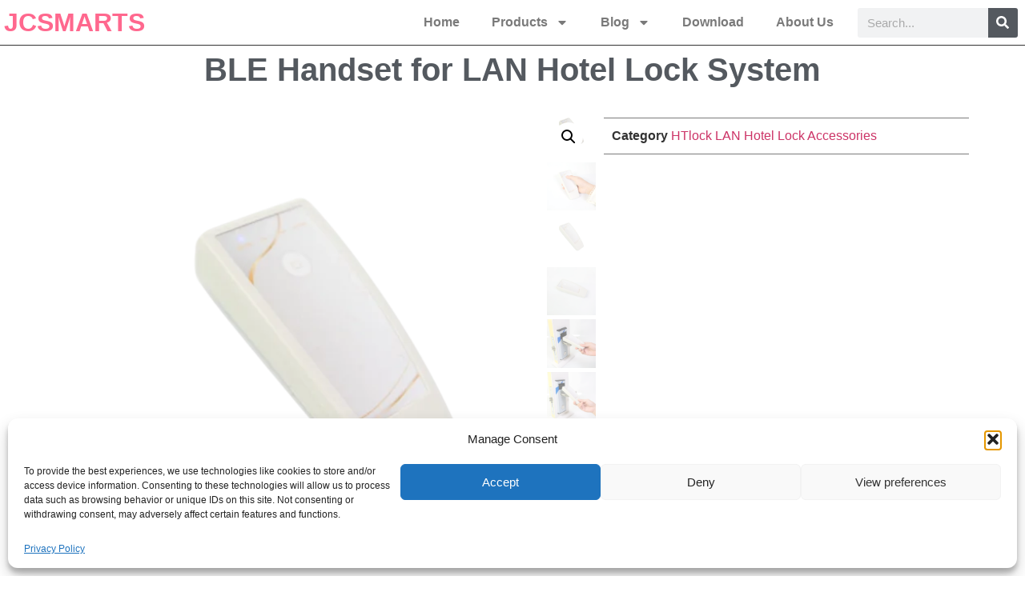

--- FILE ---
content_type: text/html; charset=UTF-8
request_url: https://jcsmarts.com/ble-handset-for-lan-hotel-lock-system/
body_size: 33496
content:
<!doctype html>
<html lang="en-US" prefix="og: https://ogp.me/ns#">
<head>
	<meta charset="UTF-8">
	<meta name="viewport" content="width=device-width, initial-scale=1">
	<link rel="profile" href="https://gmpg.org/xfn/11">
	<!-- Google tag (gtag.js) consent mode dataLayer added by Site Kit -->
<script id="google_gtagjs-js-consent-mode-data-layer" type="260bf314b893b69b016443e3-text/javascript">
window.dataLayer = window.dataLayer || [];function gtag(){dataLayer.push(arguments);}
gtag('consent', 'default', {"ad_personalization":"denied","ad_storage":"denied","ad_user_data":"denied","analytics_storage":"denied","functionality_storage":"denied","security_storage":"denied","personalization_storage":"denied","region":["AT","BE","BG","CH","CY","CZ","DE","DK","EE","ES","FI","FR","GB","GR","HR","HU","IE","IS","IT","LI","LT","LU","LV","MT","NL","NO","PL","PT","RO","SE","SI","SK"],"wait_for_update":500});
window._googlesitekitConsentCategoryMap = {"statistics":["analytics_storage"],"marketing":["ad_storage","ad_user_data","ad_personalization"],"functional":["functionality_storage","security_storage"],"preferences":["personalization_storage"]};
window._googlesitekitConsents = {"ad_personalization":"denied","ad_storage":"denied","ad_user_data":"denied","analytics_storage":"denied","functionality_storage":"denied","security_storage":"denied","personalization_storage":"denied","region":["AT","BE","BG","CH","CY","CZ","DE","DK","EE","ES","FI","FR","GB","GR","HR","HU","IE","IS","IT","LI","LT","LU","LV","MT","NL","NO","PL","PT","RO","SE","SI","SK"],"wait_for_update":500};
</script>
<!-- End Google tag (gtag.js) consent mode dataLayer added by Site Kit -->

<!-- Search Engine Optimization by Rank Math - https://rankmath.com/ -->
<title>BLE Handset for LAN Hotel Lock System - JCSMARTS</title>
<meta name="description" content="With the BLE handset,  The engineer will be able to Install the door lock quickly."/>
<meta name="robots" content="index, follow, max-snippet:-1, max-video-preview:-1, max-image-preview:large"/>
<link rel="canonical" href="https://jcsmarts.com/ble-handset-for-lan-hotel-lock-system/" />
<meta property="og:locale" content="en_US" />
<meta property="og:type" content="product" />
<meta property="og:title" content="BLE Handset for LAN Hotel Lock System - JCSMARTS" />
<meta property="og:description" content="With the BLE handset,  The engineer will be able to Install the door lock quickly." />
<meta property="og:url" content="https://jcsmarts.com/ble-handset-for-lan-hotel-lock-system/" />
<meta property="og:site_name" content="JCSMARTS" />
<meta property="og:updated_time" content="2024-06-09T15:19:43+00:00" />
<meta property="og:image" content="https://jcsmarts.com/wp-content/uploads/2024/06/3.3.webp" />
<meta property="og:image:secure_url" content="https://jcsmarts.com/wp-content/uploads/2024/06/3.3.webp" />
<meta property="og:image:width" content="800" />
<meta property="og:image:height" content="800" />
<meta property="og:image:alt" content="BLE Handset" />
<meta property="og:image:type" content="image/webp" />
<meta property="product:price:currency" content="USD" />
<meta property="product:availability" content="instock" />
<meta name="twitter:card" content="summary_large_image" />
<meta name="twitter:title" content="BLE Handset for LAN Hotel Lock System - JCSMARTS" />
<meta name="twitter:description" content="With the BLE handset,  The engineer will be able to Install the door lock quickly." />
<meta name="twitter:image" content="https://jcsmarts.com/wp-content/uploads/2024/06/3.3.webp" />
<meta name="twitter:label1" content="Price" />
<meta name="twitter:data1" content="&#036;0.00" />
<meta name="twitter:label2" content="Availability" />
<meta name="twitter:data2" content="In stock" />
<script type="application/ld+json" class="rank-math-schema">{"@context":"https://schema.org","@graph":[{"@type":"Organization","@id":"https://jcsmarts.com/#organization","name":"Shenzhen JCSMARTS Electronic Co., Limited","url":"https://jcsmarts.com","logo":{"@type":"ImageObject","@id":"https://jcsmarts.com/#logo","url":"https://jcsmarts.com/wp-content/uploads/2022/01/\u5c0fLogoEng.png","contentUrl":"https://jcsmarts.com/wp-content/uploads/2022/01/\u5c0fLogoEng.png","caption":"Shenzhen JCSMARTS Electronic Co., Limited","inLanguage":"en-US","width":"999","height":"344"}},{"@type":"WebSite","@id":"https://jcsmarts.com/#website","url":"https://jcsmarts.com","name":"Shenzhen JCSMARTS Electronic Co., Limited","publisher":{"@id":"https://jcsmarts.com/#organization"},"inLanguage":"en-US"},{"@type":"ImageObject","@id":"https://jcsmarts.com/wp-content/uploads/2024/06/3.3.webp","url":"https://jcsmarts.com/wp-content/uploads/2024/06/3.3.webp","width":"800","height":"800","inLanguage":"en-US"},{"@type":"ItemPage","@id":"https://jcsmarts.com/ble-handset-for-lan-hotel-lock-system/#webpage","url":"https://jcsmarts.com/ble-handset-for-lan-hotel-lock-system/","name":"BLE Handset for LAN Hotel Lock System - JCSMARTS","datePublished":"2024-06-08T09:18:18+00:00","dateModified":"2024-06-09T15:19:43+00:00","isPartOf":{"@id":"https://jcsmarts.com/#website"},"primaryImageOfPage":{"@id":"https://jcsmarts.com/wp-content/uploads/2024/06/3.3.webp"},"inLanguage":"en-US"},{"@type":"Product","name":"BLE Handset for LAN Hotel Lock System - JCSMARTS","description":"With the BLE handset,\u00a0 The engineer will be able to Install the door lock quickly.","category":"Hotel Door Lock &gt; HTlock LAN Hotel Lock Accessories","mainEntityOfPage":{"@id":"https://jcsmarts.com/ble-handset-for-lan-hotel-lock-system/#webpage"},"image":[{"@type":"ImageObject","url":"https://jcsmarts.com/wp-content/uploads/2024/06/3.3.webp","height":"800","width":"800"},{"@type":"ImageObject","url":"https://jcsmarts.com/wp-content/uploads/2024/06/4.webp","height":"800","width":"800"},{"@type":"ImageObject","url":"https://jcsmarts.com/wp-content/uploads/2024/06/3.webp","height":"800","width":"800"},{"@type":"ImageObject","url":"https://jcsmarts.com/wp-content/uploads/2024/06/3.2.webp","height":"800","width":"800"},{"@type":"ImageObject","url":"https://jcsmarts.com/wp-content/uploads/2024/06/2.webp","height":"800","width":"800"},{"@type":"ImageObject","url":"https://jcsmarts.com/wp-content/uploads/2024/06/1.webp","height":"800","width":"800"}],"@id":"https://jcsmarts.com/ble-handset-for-lan-hotel-lock-system/#richSnippet"}]}</script>
<!-- /Rank Math WordPress SEO plugin -->

<link rel='dns-prefetch' href='//www.googletagmanager.com' />
<link rel="alternate" type="application/rss+xml" title="JCSMARTS &raquo; Feed" href="https://jcsmarts.com/feed/" />
<link rel="alternate" type="application/rss+xml" title="JCSMARTS &raquo; Comments Feed" href="https://jcsmarts.com/comments/feed/" />
<link rel="alternate" title="oEmbed (JSON)" type="application/json+oembed" href="https://jcsmarts.com/wp-json/oembed/1.0/embed?url=https%3A%2F%2Fjcsmarts.com%2Fble-handset-for-lan-hotel-lock-system%2F" />
<link rel="alternate" title="oEmbed (XML)" type="text/xml+oembed" href="https://jcsmarts.com/wp-json/oembed/1.0/embed?url=https%3A%2F%2Fjcsmarts.com%2Fble-handset-for-lan-hotel-lock-system%2F&#038;format=xml" />
<style id='wp-img-auto-sizes-contain-inline-css'>
img:is([sizes=auto i],[sizes^="auto," i]){contain-intrinsic-size:3000px 1500px}
/*# sourceURL=wp-img-auto-sizes-contain-inline-css */
</style>
<style id='wp-emoji-styles-inline-css'>

	img.wp-smiley, img.emoji {
		display: inline !important;
		border: none !important;
		box-shadow: none !important;
		height: 1em !important;
		width: 1em !important;
		margin: 0 0.07em !important;
		vertical-align: -0.1em !important;
		background: none !important;
		padding: 0 !important;
	}
/*# sourceURL=wp-emoji-styles-inline-css */
</style>
<style id='global-styles-inline-css'>
:root{--wp--preset--aspect-ratio--square: 1;--wp--preset--aspect-ratio--4-3: 4/3;--wp--preset--aspect-ratio--3-4: 3/4;--wp--preset--aspect-ratio--3-2: 3/2;--wp--preset--aspect-ratio--2-3: 2/3;--wp--preset--aspect-ratio--16-9: 16/9;--wp--preset--aspect-ratio--9-16: 9/16;--wp--preset--color--black: #000000;--wp--preset--color--cyan-bluish-gray: #abb8c3;--wp--preset--color--white: #ffffff;--wp--preset--color--pale-pink: #f78da7;--wp--preset--color--vivid-red: #cf2e2e;--wp--preset--color--luminous-vivid-orange: #ff6900;--wp--preset--color--luminous-vivid-amber: #fcb900;--wp--preset--color--light-green-cyan: #7bdcb5;--wp--preset--color--vivid-green-cyan: #00d084;--wp--preset--color--pale-cyan-blue: #8ed1fc;--wp--preset--color--vivid-cyan-blue: #0693e3;--wp--preset--color--vivid-purple: #9b51e0;--wp--preset--gradient--vivid-cyan-blue-to-vivid-purple: linear-gradient(135deg,rgb(6,147,227) 0%,rgb(155,81,224) 100%);--wp--preset--gradient--light-green-cyan-to-vivid-green-cyan: linear-gradient(135deg,rgb(122,220,180) 0%,rgb(0,208,130) 100%);--wp--preset--gradient--luminous-vivid-amber-to-luminous-vivid-orange: linear-gradient(135deg,rgb(252,185,0) 0%,rgb(255,105,0) 100%);--wp--preset--gradient--luminous-vivid-orange-to-vivid-red: linear-gradient(135deg,rgb(255,105,0) 0%,rgb(207,46,46) 100%);--wp--preset--gradient--very-light-gray-to-cyan-bluish-gray: linear-gradient(135deg,rgb(238,238,238) 0%,rgb(169,184,195) 100%);--wp--preset--gradient--cool-to-warm-spectrum: linear-gradient(135deg,rgb(74,234,220) 0%,rgb(151,120,209) 20%,rgb(207,42,186) 40%,rgb(238,44,130) 60%,rgb(251,105,98) 80%,rgb(254,248,76) 100%);--wp--preset--gradient--blush-light-purple: linear-gradient(135deg,rgb(255,206,236) 0%,rgb(152,150,240) 100%);--wp--preset--gradient--blush-bordeaux: linear-gradient(135deg,rgb(254,205,165) 0%,rgb(254,45,45) 50%,rgb(107,0,62) 100%);--wp--preset--gradient--luminous-dusk: linear-gradient(135deg,rgb(255,203,112) 0%,rgb(199,81,192) 50%,rgb(65,88,208) 100%);--wp--preset--gradient--pale-ocean: linear-gradient(135deg,rgb(255,245,203) 0%,rgb(182,227,212) 50%,rgb(51,167,181) 100%);--wp--preset--gradient--electric-grass: linear-gradient(135deg,rgb(202,248,128) 0%,rgb(113,206,126) 100%);--wp--preset--gradient--midnight: linear-gradient(135deg,rgb(2,3,129) 0%,rgb(40,116,252) 100%);--wp--preset--font-size--small: 13px;--wp--preset--font-size--medium: 20px;--wp--preset--font-size--large: 36px;--wp--preset--font-size--x-large: 42px;--wp--preset--spacing--20: 0.44rem;--wp--preset--spacing--30: 0.67rem;--wp--preset--spacing--40: 1rem;--wp--preset--spacing--50: 1.5rem;--wp--preset--spacing--60: 2.25rem;--wp--preset--spacing--70: 3.38rem;--wp--preset--spacing--80: 5.06rem;--wp--preset--shadow--natural: 6px 6px 9px rgba(0, 0, 0, 0.2);--wp--preset--shadow--deep: 12px 12px 50px rgba(0, 0, 0, 0.4);--wp--preset--shadow--sharp: 6px 6px 0px rgba(0, 0, 0, 0.2);--wp--preset--shadow--outlined: 6px 6px 0px -3px rgb(255, 255, 255), 6px 6px rgb(0, 0, 0);--wp--preset--shadow--crisp: 6px 6px 0px rgb(0, 0, 0);}:root { --wp--style--global--content-size: 800px;--wp--style--global--wide-size: 1200px; }:where(body) { margin: 0; }.wp-site-blocks > .alignleft { float: left; margin-right: 2em; }.wp-site-blocks > .alignright { float: right; margin-left: 2em; }.wp-site-blocks > .aligncenter { justify-content: center; margin-left: auto; margin-right: auto; }:where(.wp-site-blocks) > * { margin-block-start: 24px; margin-block-end: 0; }:where(.wp-site-blocks) > :first-child { margin-block-start: 0; }:where(.wp-site-blocks) > :last-child { margin-block-end: 0; }:root { --wp--style--block-gap: 24px; }:root :where(.is-layout-flow) > :first-child{margin-block-start: 0;}:root :where(.is-layout-flow) > :last-child{margin-block-end: 0;}:root :where(.is-layout-flow) > *{margin-block-start: 24px;margin-block-end: 0;}:root :where(.is-layout-constrained) > :first-child{margin-block-start: 0;}:root :where(.is-layout-constrained) > :last-child{margin-block-end: 0;}:root :where(.is-layout-constrained) > *{margin-block-start: 24px;margin-block-end: 0;}:root :where(.is-layout-flex){gap: 24px;}:root :where(.is-layout-grid){gap: 24px;}.is-layout-flow > .alignleft{float: left;margin-inline-start: 0;margin-inline-end: 2em;}.is-layout-flow > .alignright{float: right;margin-inline-start: 2em;margin-inline-end: 0;}.is-layout-flow > .aligncenter{margin-left: auto !important;margin-right: auto !important;}.is-layout-constrained > .alignleft{float: left;margin-inline-start: 0;margin-inline-end: 2em;}.is-layout-constrained > .alignright{float: right;margin-inline-start: 2em;margin-inline-end: 0;}.is-layout-constrained > .aligncenter{margin-left: auto !important;margin-right: auto !important;}.is-layout-constrained > :where(:not(.alignleft):not(.alignright):not(.alignfull)){max-width: var(--wp--style--global--content-size);margin-left: auto !important;margin-right: auto !important;}.is-layout-constrained > .alignwide{max-width: var(--wp--style--global--wide-size);}body .is-layout-flex{display: flex;}.is-layout-flex{flex-wrap: wrap;align-items: center;}.is-layout-flex > :is(*, div){margin: 0;}body .is-layout-grid{display: grid;}.is-layout-grid > :is(*, div){margin: 0;}body{padding-top: 0px;padding-right: 0px;padding-bottom: 0px;padding-left: 0px;}a:where(:not(.wp-element-button)){text-decoration: underline;}:root :where(.wp-element-button, .wp-block-button__link){background-color: #32373c;border-width: 0;color: #fff;font-family: inherit;font-size: inherit;font-style: inherit;font-weight: inherit;letter-spacing: inherit;line-height: inherit;padding-top: calc(0.667em + 2px);padding-right: calc(1.333em + 2px);padding-bottom: calc(0.667em + 2px);padding-left: calc(1.333em + 2px);text-decoration: none;text-transform: inherit;}.has-black-color{color: var(--wp--preset--color--black) !important;}.has-cyan-bluish-gray-color{color: var(--wp--preset--color--cyan-bluish-gray) !important;}.has-white-color{color: var(--wp--preset--color--white) !important;}.has-pale-pink-color{color: var(--wp--preset--color--pale-pink) !important;}.has-vivid-red-color{color: var(--wp--preset--color--vivid-red) !important;}.has-luminous-vivid-orange-color{color: var(--wp--preset--color--luminous-vivid-orange) !important;}.has-luminous-vivid-amber-color{color: var(--wp--preset--color--luminous-vivid-amber) !important;}.has-light-green-cyan-color{color: var(--wp--preset--color--light-green-cyan) !important;}.has-vivid-green-cyan-color{color: var(--wp--preset--color--vivid-green-cyan) !important;}.has-pale-cyan-blue-color{color: var(--wp--preset--color--pale-cyan-blue) !important;}.has-vivid-cyan-blue-color{color: var(--wp--preset--color--vivid-cyan-blue) !important;}.has-vivid-purple-color{color: var(--wp--preset--color--vivid-purple) !important;}.has-black-background-color{background-color: var(--wp--preset--color--black) !important;}.has-cyan-bluish-gray-background-color{background-color: var(--wp--preset--color--cyan-bluish-gray) !important;}.has-white-background-color{background-color: var(--wp--preset--color--white) !important;}.has-pale-pink-background-color{background-color: var(--wp--preset--color--pale-pink) !important;}.has-vivid-red-background-color{background-color: var(--wp--preset--color--vivid-red) !important;}.has-luminous-vivid-orange-background-color{background-color: var(--wp--preset--color--luminous-vivid-orange) !important;}.has-luminous-vivid-amber-background-color{background-color: var(--wp--preset--color--luminous-vivid-amber) !important;}.has-light-green-cyan-background-color{background-color: var(--wp--preset--color--light-green-cyan) !important;}.has-vivid-green-cyan-background-color{background-color: var(--wp--preset--color--vivid-green-cyan) !important;}.has-pale-cyan-blue-background-color{background-color: var(--wp--preset--color--pale-cyan-blue) !important;}.has-vivid-cyan-blue-background-color{background-color: var(--wp--preset--color--vivid-cyan-blue) !important;}.has-vivid-purple-background-color{background-color: var(--wp--preset--color--vivid-purple) !important;}.has-black-border-color{border-color: var(--wp--preset--color--black) !important;}.has-cyan-bluish-gray-border-color{border-color: var(--wp--preset--color--cyan-bluish-gray) !important;}.has-white-border-color{border-color: var(--wp--preset--color--white) !important;}.has-pale-pink-border-color{border-color: var(--wp--preset--color--pale-pink) !important;}.has-vivid-red-border-color{border-color: var(--wp--preset--color--vivid-red) !important;}.has-luminous-vivid-orange-border-color{border-color: var(--wp--preset--color--luminous-vivid-orange) !important;}.has-luminous-vivid-amber-border-color{border-color: var(--wp--preset--color--luminous-vivid-amber) !important;}.has-light-green-cyan-border-color{border-color: var(--wp--preset--color--light-green-cyan) !important;}.has-vivid-green-cyan-border-color{border-color: var(--wp--preset--color--vivid-green-cyan) !important;}.has-pale-cyan-blue-border-color{border-color: var(--wp--preset--color--pale-cyan-blue) !important;}.has-vivid-cyan-blue-border-color{border-color: var(--wp--preset--color--vivid-cyan-blue) !important;}.has-vivid-purple-border-color{border-color: var(--wp--preset--color--vivid-purple) !important;}.has-vivid-cyan-blue-to-vivid-purple-gradient-background{background: var(--wp--preset--gradient--vivid-cyan-blue-to-vivid-purple) !important;}.has-light-green-cyan-to-vivid-green-cyan-gradient-background{background: var(--wp--preset--gradient--light-green-cyan-to-vivid-green-cyan) !important;}.has-luminous-vivid-amber-to-luminous-vivid-orange-gradient-background{background: var(--wp--preset--gradient--luminous-vivid-amber-to-luminous-vivid-orange) !important;}.has-luminous-vivid-orange-to-vivid-red-gradient-background{background: var(--wp--preset--gradient--luminous-vivid-orange-to-vivid-red) !important;}.has-very-light-gray-to-cyan-bluish-gray-gradient-background{background: var(--wp--preset--gradient--very-light-gray-to-cyan-bluish-gray) !important;}.has-cool-to-warm-spectrum-gradient-background{background: var(--wp--preset--gradient--cool-to-warm-spectrum) !important;}.has-blush-light-purple-gradient-background{background: var(--wp--preset--gradient--blush-light-purple) !important;}.has-blush-bordeaux-gradient-background{background: var(--wp--preset--gradient--blush-bordeaux) !important;}.has-luminous-dusk-gradient-background{background: var(--wp--preset--gradient--luminous-dusk) !important;}.has-pale-ocean-gradient-background{background: var(--wp--preset--gradient--pale-ocean) !important;}.has-electric-grass-gradient-background{background: var(--wp--preset--gradient--electric-grass) !important;}.has-midnight-gradient-background{background: var(--wp--preset--gradient--midnight) !important;}.has-small-font-size{font-size: var(--wp--preset--font-size--small) !important;}.has-medium-font-size{font-size: var(--wp--preset--font-size--medium) !important;}.has-large-font-size{font-size: var(--wp--preset--font-size--large) !important;}.has-x-large-font-size{font-size: var(--wp--preset--font-size--x-large) !important;}
:root :where(.wp-block-pullquote){font-size: 1.5em;line-height: 1.6;}
/*# sourceURL=global-styles-inline-css */
</style>
<link rel='stylesheet' id='contact-form-7-css' href='https://jcsmarts.com/wp-content/plugins/contact-form-7/includes/css/styles.css?ver=6.1.4' media='all' />
<link rel='stylesheet' id='wpdm-fonticon-css' href='https://jcsmarts.com/wp-content/plugins/download-manager/assets/wpdm-iconfont/css/wpdm-icons.css?ver=6.9' media='all' />
<link rel='stylesheet' id='wpdm-front-css' href='https://jcsmarts.com/wp-content/plugins/download-manager/assets/css/front.min.css?ver=6.9' media='all' />
<link rel='stylesheet' id='photoswipe-css' href='https://jcsmarts.com/wp-content/plugins/woocommerce/assets/css/photoswipe/photoswipe.min.css?ver=10.4.3' media='all' />
<link rel='stylesheet' id='photoswipe-default-skin-css' href='https://jcsmarts.com/wp-content/plugins/woocommerce/assets/css/photoswipe/default-skin/default-skin.min.css?ver=10.4.3' media='all' />
<link rel='stylesheet' id='woocommerce-layout-css' href='https://jcsmarts.com/wp-content/plugins/woocommerce/assets/css/woocommerce-layout.css?ver=10.4.3' media='all' />
<link rel='stylesheet' id='woocommerce-smallscreen-css' href='https://jcsmarts.com/wp-content/plugins/woocommerce/assets/css/woocommerce-smallscreen.css?ver=10.4.3' media='only screen and (max-width: 768px)' />
<link rel='stylesheet' id='woocommerce-general-css' href='https://jcsmarts.com/wp-content/plugins/woocommerce/assets/css/woocommerce.css?ver=10.4.3' media='all' />
<style id='woocommerce-inline-inline-css'>
.woocommerce form .form-row .required { visibility: visible; }
/*# sourceURL=woocommerce-inline-inline-css */
</style>
<link rel='stylesheet' id='cmplz-general-css' href='https://jcsmarts.com/wp-content/plugins/complianz-gdpr/assets/css/cookieblocker.min.css?ver=1754623376' media='all' />
<link rel='stylesheet' id='hello-elementor-css' href='https://jcsmarts.com/wp-content/themes/hello-elementor/assets/css/reset.css?ver=3.4.5' media='all' />
<link rel='stylesheet' id='hello-elementor-theme-style-css' href='https://jcsmarts.com/wp-content/themes/hello-elementor/assets/css/theme.css?ver=3.4.5' media='all' />
<link rel='stylesheet' id='hello-elementor-header-footer-css' href='https://jcsmarts.com/wp-content/themes/hello-elementor/assets/css/header-footer.css?ver=3.4.5' media='all' />
<link rel='stylesheet' id='elementor-frontend-css' href='https://jcsmarts.com/wp-content/plugins/elementor/assets/css/frontend.min.css?ver=3.34.1' media='all' />
<style id='elementor-frontend-inline-css'>
.elementor-kit-5{--e-global-color-primary:#FF688E;--e-global-color-secondary:#54595F;--e-global-color-text:#7A7A7A;--e-global-color-accent:#61CE70;--e-global-color-7be7e8d:#FF688E;--e-global-color-3cf5234:#6EC1E4;--e-global-color-1a492e8:#60AAFF;--e-global-typography-primary-font-family:"Roboto Flex";--e-global-typography-primary-font-weight:600;--e-global-typography-secondary-font-family:"Roboto Slab";--e-global-typography-secondary-font-weight:400;--e-global-typography-text-font-family:"Alegreya Sans";--e-global-typography-text-font-weight:400;--e-global-typography-accent-font-family:"Roboto";--e-global-typography-accent-font-weight:500;}.elementor-kit-5 e-page-transition{background-color:#FFBC7D;}.elementor-section.elementor-section-boxed > .elementor-container{max-width:1140px;}.e-con{--container-max-width:1140px;}.elementor-widget:not(:last-child){margin-block-end:20px;}.elementor-element{--widgets-spacing:20px 20px;--widgets-spacing-row:20px;--widgets-spacing-column:20px;}{}h1.entry-title{display:var(--page-title-display);}.site-header .site-branding{flex-direction:column;align-items:stretch;}.site-header{padding-inline-end:0px;padding-inline-start:0px;}@media(max-width:1024px){.elementor-section.elementor-section-boxed > .elementor-container{max-width:1024px;}.e-con{--container-max-width:1024px;}}@media(max-width:767px){.elementor-section.elementor-section-boxed > .elementor-container{max-width:767px;}.e-con{--container-max-width:767px;}}
.elementor-4201 .elementor-element.elementor-element-15aca7c2{--display:flex;}.elementor-widget-text-editor{font-family:var( --e-global-typography-text-font-family ), Sans-serif;font-weight:var( --e-global-typography-text-font-weight );color:var( --e-global-color-text );}.elementor-widget-text-editor.elementor-drop-cap-view-stacked .elementor-drop-cap{background-color:var( --e-global-color-primary );}.elementor-widget-text-editor.elementor-drop-cap-view-framed .elementor-drop-cap, .elementor-widget-text-editor.elementor-drop-cap-view-default .elementor-drop-cap{color:var( --e-global-color-primary );border-color:var( --e-global-color-primary );}.elementor-4201 .elementor-element.elementor-element-0b64e51{--display:flex;--flex-direction:row;--container-widget-width:initial;--container-widget-height:100%;--container-widget-flex-grow:1;--container-widget-align-self:stretch;--flex-wrap-mobile:wrap;--justify-content:flex-start;}.elementor-widget-image .widget-image-caption{color:var( --e-global-color-text );font-family:var( --e-global-typography-text-font-family ), Sans-serif;font-weight:var( --e-global-typography-text-font-weight );}.elementor-4201 .elementor-element.elementor-element-eb38ebb{--display:flex;}.elementor-4201 .elementor-element.elementor-element-a273d89{--display:flex;--flex-direction:row;--container-widget-width:initial;--container-widget-height:100%;--container-widget-flex-grow:1;--container-widget-align-self:stretch;--flex-wrap-mobile:wrap;--gap:0px 0px;--row-gap:0px;--column-gap:0px;--flex-wrap:wrap;}.elementor-4201 .elementor-element.elementor-element-f5722d1{--display:flex;--flex-direction:column;--container-widget-width:100%;--container-widget-height:initial;--container-widget-flex-grow:0;--container-widget-align-self:initial;--flex-wrap-mobile:wrap;}.elementor-4201 .elementor-element.elementor-element-24d4738{--display:flex;--flex-direction:column;--container-widget-width:100%;--container-widget-height:initial;--container-widget-flex-grow:0;--container-widget-align-self:initial;--flex-wrap-mobile:wrap;}.elementor-4201 .elementor-element.elementor-element-44bd5d2{--display:flex;--flex-direction:column;--container-widget-width:100%;--container-widget-height:initial;--container-widget-flex-grow:0;--container-widget-align-self:initial;--flex-wrap-mobile:wrap;}.elementor-4201 .elementor-element.elementor-element-e0b6cf5{--display:flex;}.elementor-4201 .elementor-element.elementor-element-428821b{--n-accordion-title-font-size:1rem;--n-accordion-item-title-space-between:0px;--n-accordion-item-title-distance-from-content:0px;--n-accordion-icon-size:15px;}@media(min-width:768px){.elementor-4201 .elementor-element.elementor-element-f5722d1{--width:50%;}.elementor-4201 .elementor-element.elementor-element-24d4738{--width:50%;}.elementor-4201 .elementor-element.elementor-element-44bd5d2{--width:100%;}}
.elementor-3180 .elementor-element.elementor-element-b175dee{border-style:solid;border-width:0px 0px 1px 0px;}.elementor-3180 .elementor-element.elementor-element-b175dee, .elementor-3180 .elementor-element.elementor-element-b175dee > .elementor-background-overlay{border-radius:0px 0px 0px 0px;}.elementor-bc-flex-widget .elementor-3180 .elementor-element.elementor-element-4ca2a53.elementor-column .elementor-widget-wrap{align-items:center;}.elementor-3180 .elementor-element.elementor-element-4ca2a53.elementor-column.elementor-element[data-element_type="column"] > .elementor-widget-wrap.elementor-element-populated{align-content:center;align-items:center;}.elementor-widget-theme-site-title .elementor-heading-title{font-family:var( --e-global-typography-primary-font-family ), Sans-serif;font-weight:var( --e-global-typography-primary-font-weight );color:var( --e-global-color-primary );}.elementor-3180 .elementor-element.elementor-element-ec2cc95{text-align:end;}.elementor-bc-flex-widget .elementor-3180 .elementor-element.elementor-element-a2edb59.elementor-column .elementor-widget-wrap{align-items:center;}.elementor-3180 .elementor-element.elementor-element-a2edb59.elementor-column.elementor-element[data-element_type="column"] > .elementor-widget-wrap.elementor-element-populated{align-content:center;align-items:center;}.elementor-3180 .elementor-element.elementor-element-a2edb59 > .elementor-widget-wrap > .elementor-widget:not(.elementor-widget__width-auto):not(.elementor-widget__width-initial):not(:last-child):not(.elementor-absolute){margin-block-end:2px;}.elementor-widget-nav-menu .elementor-nav-menu .elementor-item{font-family:var( --e-global-typography-primary-font-family ), Sans-serif;font-weight:var( --e-global-typography-primary-font-weight );}.elementor-widget-nav-menu .elementor-nav-menu--main .elementor-item{color:var( --e-global-color-text );fill:var( --e-global-color-text );}.elementor-widget-nav-menu .elementor-nav-menu--main .elementor-item:hover,
					.elementor-widget-nav-menu .elementor-nav-menu--main .elementor-item.elementor-item-active,
					.elementor-widget-nav-menu .elementor-nav-menu--main .elementor-item.highlighted,
					.elementor-widget-nav-menu .elementor-nav-menu--main .elementor-item:focus{color:var( --e-global-color-accent );fill:var( --e-global-color-accent );}.elementor-widget-nav-menu .elementor-nav-menu--main:not(.e--pointer-framed) .elementor-item:before,
					.elementor-widget-nav-menu .elementor-nav-menu--main:not(.e--pointer-framed) .elementor-item:after{background-color:var( --e-global-color-accent );}.elementor-widget-nav-menu .e--pointer-framed .elementor-item:before,
					.elementor-widget-nav-menu .e--pointer-framed .elementor-item:after{border-color:var( --e-global-color-accent );}.elementor-widget-nav-menu{--e-nav-menu-divider-color:var( --e-global-color-text );}.elementor-widget-nav-menu .elementor-nav-menu--dropdown .elementor-item, .elementor-widget-nav-menu .elementor-nav-menu--dropdown  .elementor-sub-item{font-family:var( --e-global-typography-accent-font-family ), Sans-serif;font-weight:var( --e-global-typography-accent-font-weight );}.elementor-3180 .elementor-element.elementor-element-0e3535f{width:100%;max-width:100%;}.elementor-3180 .elementor-element.elementor-element-0e3535f .elementor-menu-toggle{margin-left:auto;}.elementor-bc-flex-widget .elementor-3180 .elementor-element.elementor-element-f5d0d61.elementor-column .elementor-widget-wrap{align-items:center;}.elementor-3180 .elementor-element.elementor-element-f5d0d61.elementor-column.elementor-element[data-element_type="column"] > .elementor-widget-wrap.elementor-element-populated{align-content:center;align-items:center;}.elementor-widget-search-form input[type="search"].elementor-search-form__input{font-family:var( --e-global-typography-text-font-family ), Sans-serif;font-weight:var( --e-global-typography-text-font-weight );}.elementor-widget-search-form .elementor-search-form__input,
					.elementor-widget-search-form .elementor-search-form__icon,
					.elementor-widget-search-form .elementor-lightbox .dialog-lightbox-close-button,
					.elementor-widget-search-form .elementor-lightbox .dialog-lightbox-close-button:hover,
					.elementor-widget-search-form.elementor-search-form--skin-full_screen input[type="search"].elementor-search-form__input{color:var( --e-global-color-text );fill:var( --e-global-color-text );}.elementor-widget-search-form .elementor-search-form__submit{font-family:var( --e-global-typography-text-font-family ), Sans-serif;font-weight:var( --e-global-typography-text-font-weight );background-color:var( --e-global-color-secondary );}.elementor-3180 .elementor-element.elementor-element-0ab219c .elementor-search-form__container{min-height:37px;}.elementor-3180 .elementor-element.elementor-element-0ab219c .elementor-search-form__submit{min-width:37px;}body:not(.rtl) .elementor-3180 .elementor-element.elementor-element-0ab219c .elementor-search-form__icon{padding-left:calc(37px / 3);}body.rtl .elementor-3180 .elementor-element.elementor-element-0ab219c .elementor-search-form__icon{padding-right:calc(37px / 3);}.elementor-3180 .elementor-element.elementor-element-0ab219c .elementor-search-form__input, .elementor-3180 .elementor-element.elementor-element-0ab219c.elementor-search-form--button-type-text .elementor-search-form__submit{padding-left:calc(37px / 3);padding-right:calc(37px / 3);}.elementor-3180 .elementor-element.elementor-element-0ab219c:not(.elementor-search-form--skin-full_screen) .elementor-search-form__container{border-radius:3px;}.elementor-3180 .elementor-element.elementor-element-0ab219c.elementor-search-form--skin-full_screen input[type="search"].elementor-search-form__input{border-radius:3px;}.elementor-theme-builder-content-area{height:400px;}.elementor-location-header:before, .elementor-location-footer:before{content:"";display:table;clear:both;}@media(max-width:1024px){.elementor-3180 .elementor-element.elementor-element-4ca2a53 > .elementor-widget-wrap > .elementor-widget:not(.elementor-widget__width-auto):not(.elementor-widget__width-initial):not(:last-child):not(.elementor-absolute){margin-block-end:1px;}.elementor-3180 .elementor-element.elementor-element-0e3535f{width:100%;max-width:100%;}.elementor-3180 .elementor-element.elementor-element-0ab219c{width:100%;max-width:100%;}}@media(min-width:768px){.elementor-3180 .elementor-element.elementor-element-4ca2a53{width:11.871%;}.elementor-3180 .elementor-element.elementor-element-a2edb59{width:71.374%;}.elementor-3180 .elementor-element.elementor-element-f5d0d61{width:16.419%;}}@media(max-width:1024px) and (min-width:768px){.elementor-3180 .elementor-element.elementor-element-4ca2a53{width:25%;}.elementor-3180 .elementor-element.elementor-element-a2edb59{width:75%;}.elementor-3180 .elementor-element.elementor-element-f5d0d61{width:100%;}}@media(max-width:767px){.elementor-3180 .elementor-element.elementor-element-4ca2a53{width:20%;}.elementor-3180 .elementor-element.elementor-element-ec2cc95{text-align:justify;}.elementor-3180 .elementor-element.elementor-element-a2edb59{width:80%;}.elementor-3180 .elementor-element.elementor-element-0e3535f{width:var( --container-widget-width, 268px );max-width:268px;--container-widget-width:268px;--container-widget-flex-grow:0;}.elementor-3180 .elementor-element.elementor-element-f5d0d61{width:100%;}}
.elementor-3385 .elementor-element.elementor-element-39d9a4cf > .elementor-container{min-height:0px;}.elementor-3385 .elementor-element.elementor-element-39d9a4cf{margin-top:0px;margin-bottom:0px;}.elementor-3385 .elementor-element.elementor-element-46c3fc03 > .elementor-element-populated{padding:0px 0px 0px 0px;}.elementor-3385 .elementor-element.elementor-element-55a73509 > .elementor-container{max-width:1760px;min-height:150px;}.elementor-3385 .elementor-element.elementor-element-55a73509{border-style:solid;border-width:1px 0px 0px 0px;border-color:rgba(3,53,55,0.2);margin-top:0px;margin-bottom:0px;}.elementor-bc-flex-widget .elementor-3385 .elementor-element.elementor-element-409683fd.elementor-column .elementor-widget-wrap{align-items:center;}.elementor-3385 .elementor-element.elementor-element-409683fd.elementor-column.elementor-element[data-element_type="column"] > .elementor-widget-wrap.elementor-element-populated{align-content:center;align-items:center;}.elementor-widget-image .widget-image-caption{color:var( --e-global-color-text );font-family:var( --e-global-typography-text-font-family ), Sans-serif;font-weight:var( --e-global-typography-text-font-weight );}.elementor-3385 .elementor-element.elementor-element-66ffd86e{text-align:start;}.elementor-bc-flex-widget .elementor-3385 .elementor-element.elementor-element-4484ad94.elementor-column .elementor-widget-wrap{align-items:center;}.elementor-3385 .elementor-element.elementor-element-4484ad94.elementor-column.elementor-element[data-element_type="column"] > .elementor-widget-wrap.elementor-element-populated{align-content:center;align-items:center;}.elementor-widget-nav-menu .elementor-nav-menu .elementor-item{font-family:var( --e-global-typography-primary-font-family ), Sans-serif;font-weight:var( --e-global-typography-primary-font-weight );}.elementor-widget-nav-menu .elementor-nav-menu--main .elementor-item{color:var( --e-global-color-text );fill:var( --e-global-color-text );}.elementor-widget-nav-menu .elementor-nav-menu--main .elementor-item:hover,
					.elementor-widget-nav-menu .elementor-nav-menu--main .elementor-item.elementor-item-active,
					.elementor-widget-nav-menu .elementor-nav-menu--main .elementor-item.highlighted,
					.elementor-widget-nav-menu .elementor-nav-menu--main .elementor-item:focus{color:var( --e-global-color-accent );fill:var( --e-global-color-accent );}.elementor-widget-nav-menu .elementor-nav-menu--main:not(.e--pointer-framed) .elementor-item:before,
					.elementor-widget-nav-menu .elementor-nav-menu--main:not(.e--pointer-framed) .elementor-item:after{background-color:var( --e-global-color-accent );}.elementor-widget-nav-menu .e--pointer-framed .elementor-item:before,
					.elementor-widget-nav-menu .e--pointer-framed .elementor-item:after{border-color:var( --e-global-color-accent );}.elementor-widget-nav-menu{--e-nav-menu-divider-color:var( --e-global-color-text );}.elementor-widget-nav-menu .elementor-nav-menu--dropdown .elementor-item, .elementor-widget-nav-menu .elementor-nav-menu--dropdown  .elementor-sub-item{font-family:var( --e-global-typography-accent-font-family ), Sans-serif;font-weight:var( --e-global-typography-accent-font-weight );}.elementor-3385 .elementor-element.elementor-element-63d0bf77 .elementor-nav-menu .elementor-item{font-family:"Dosis", Sans-serif;font-size:20px;font-weight:300;}.elementor-3385 .elementor-element.elementor-element-63d0bf77 .elementor-nav-menu--main .elementor-item{color:#033537;fill:#033537;padding-left:22px;padding-right:22px;}.elementor-3385 .elementor-element.elementor-element-63d0bf77 .elementor-nav-menu--main .elementor-item:hover,
					.elementor-3385 .elementor-element.elementor-element-63d0bf77 .elementor-nav-menu--main .elementor-item.elementor-item-active,
					.elementor-3385 .elementor-element.elementor-element-63d0bf77 .elementor-nav-menu--main .elementor-item.highlighted,
					.elementor-3385 .elementor-element.elementor-element-63d0bf77 .elementor-nav-menu--main .elementor-item:focus{color:#10ccae;fill:#10ccae;}.elementor-3385 .elementor-element.elementor-element-63d0bf77 .e--pointer-framed .elementor-item:before{border-width:0px;}.elementor-3385 .elementor-element.elementor-element-63d0bf77 .e--pointer-framed.e--animation-draw .elementor-item:before{border-width:0 0 0px 0px;}.elementor-3385 .elementor-element.elementor-element-63d0bf77 .e--pointer-framed.e--animation-draw .elementor-item:after{border-width:0px 0px 0 0;}.elementor-3385 .elementor-element.elementor-element-63d0bf77 .e--pointer-framed.e--animation-corners .elementor-item:before{border-width:0px 0 0 0px;}.elementor-3385 .elementor-element.elementor-element-63d0bf77 .e--pointer-framed.e--animation-corners .elementor-item:after{border-width:0 0px 0px 0;}.elementor-3385 .elementor-element.elementor-element-63d0bf77 .e--pointer-underline .elementor-item:after,
					 .elementor-3385 .elementor-element.elementor-element-63d0bf77 .e--pointer-overline .elementor-item:before,
					 .elementor-3385 .elementor-element.elementor-element-63d0bf77 .e--pointer-double-line .elementor-item:before,
					 .elementor-3385 .elementor-element.elementor-element-63d0bf77 .e--pointer-double-line .elementor-item:after{height:0px;}.elementor-bc-flex-widget .elementor-3385 .elementor-element.elementor-element-58f52ab3.elementor-column .elementor-widget-wrap{align-items:center;}.elementor-3385 .elementor-element.elementor-element-58f52ab3.elementor-column.elementor-element[data-element_type="column"] > .elementor-widget-wrap.elementor-element-populated{align-content:center;align-items:center;}.elementor-3385 .elementor-element.elementor-element-58f52ab3 > .elementor-element-populated{padding:0px 0px 0px 0px;}.elementor-widget-icon-list .elementor-icon-list-item:not(:last-child):after{border-color:var( --e-global-color-text );}.elementor-widget-icon-list .elementor-icon-list-icon i{color:var( --e-global-color-primary );}.elementor-widget-icon-list .elementor-icon-list-icon svg{fill:var( --e-global-color-primary );}.elementor-widget-icon-list .elementor-icon-list-item > .elementor-icon-list-text, .elementor-widget-icon-list .elementor-icon-list-item > a{font-family:var( --e-global-typography-text-font-family ), Sans-serif;font-weight:var( --e-global-typography-text-font-weight );}.elementor-widget-icon-list .elementor-icon-list-text{color:var( --e-global-color-secondary );}.elementor-3385 .elementor-element.elementor-element-40cc3a1f .elementor-icon-list-items:not(.elementor-inline-items) .elementor-icon-list-item:not(:last-child){padding-block-end:calc(15px/2);}.elementor-3385 .elementor-element.elementor-element-40cc3a1f .elementor-icon-list-items:not(.elementor-inline-items) .elementor-icon-list-item:not(:first-child){margin-block-start:calc(15px/2);}.elementor-3385 .elementor-element.elementor-element-40cc3a1f .elementor-icon-list-items.elementor-inline-items .elementor-icon-list-item{margin-inline:calc(15px/2);}.elementor-3385 .elementor-element.elementor-element-40cc3a1f .elementor-icon-list-items.elementor-inline-items{margin-inline:calc(-15px/2);}.elementor-3385 .elementor-element.elementor-element-40cc3a1f .elementor-icon-list-items.elementor-inline-items .elementor-icon-list-item:after{inset-inline-end:calc(-15px/2);}.elementor-3385 .elementor-element.elementor-element-40cc3a1f .elementor-icon-list-icon i{color:#10ccae;transition:color 0.3s;}.elementor-3385 .elementor-element.elementor-element-40cc3a1f .elementor-icon-list-icon svg{fill:#10ccae;transition:fill 0.3s;}.elementor-3385 .elementor-element.elementor-element-40cc3a1f .elementor-icon-list-item:hover .elementor-icon-list-icon i{color:#033537;}.elementor-3385 .elementor-element.elementor-element-40cc3a1f .elementor-icon-list-item:hover .elementor-icon-list-icon svg{fill:#033537;}.elementor-3385 .elementor-element.elementor-element-40cc3a1f{--e-icon-list-icon-size:30px;--icon-vertical-offset:0px;}.elementor-3385 .elementor-element.elementor-element-40cc3a1f .elementor-icon-list-text{transition:color 0.3s;}.elementor-3385 .elementor-element.elementor-element-39e5996:not(.elementor-motion-effects-element-type-background), .elementor-3385 .elementor-element.elementor-element-39e5996 > .elementor-motion-effects-container > .elementor-motion-effects-layer{background-color:#033537;}.elementor-3385 .elementor-element.elementor-element-39e5996 > .elementor-container{max-width:1760px;}.elementor-3385 .elementor-element.elementor-element-39e5996{transition:background 0.3s, border 0.3s, border-radius 0.3s, box-shadow 0.3s;margin-top:0px;margin-bottom:0px;}.elementor-3385 .elementor-element.elementor-element-39e5996 > .elementor-background-overlay{transition:background 0.3s, border-radius 0.3s, opacity 0.3s;}.elementor-widget-text-editor{font-family:var( --e-global-typography-text-font-family ), Sans-serif;font-weight:var( --e-global-typography-text-font-weight );color:var( --e-global-color-text );}.elementor-widget-text-editor.elementor-drop-cap-view-stacked .elementor-drop-cap{background-color:var( --e-global-color-primary );}.elementor-widget-text-editor.elementor-drop-cap-view-framed .elementor-drop-cap, .elementor-widget-text-editor.elementor-drop-cap-view-default .elementor-drop-cap{color:var( --e-global-color-primary );border-color:var( --e-global-color-primary );}.elementor-3385 .elementor-element.elementor-element-6ded0140{text-align:start;font-family:"Dosis", Sans-serif;font-size:16px;font-weight:200;color:#ffffff;}.elementor-3385 .elementor-element.elementor-element-6ad4dac .elementor-icon-list-items:not(.elementor-inline-items) .elementor-icon-list-item:not(:last-child){padding-block-end:calc(35px/2);}.elementor-3385 .elementor-element.elementor-element-6ad4dac .elementor-icon-list-items:not(.elementor-inline-items) .elementor-icon-list-item:not(:first-child){margin-block-start:calc(35px/2);}.elementor-3385 .elementor-element.elementor-element-6ad4dac .elementor-icon-list-items.elementor-inline-items .elementor-icon-list-item{margin-inline:calc(35px/2);}.elementor-3385 .elementor-element.elementor-element-6ad4dac .elementor-icon-list-items.elementor-inline-items{margin-inline:calc(-35px/2);}.elementor-3385 .elementor-element.elementor-element-6ad4dac .elementor-icon-list-items.elementor-inline-items .elementor-icon-list-item:after{inset-inline-end:calc(-35px/2);}.elementor-3385 .elementor-element.elementor-element-6ad4dac .elementor-icon-list-item:not(:last-child):after{content:"";height:60%;border-color:#ffd664;}.elementor-3385 .elementor-element.elementor-element-6ad4dac .elementor-icon-list-items:not(.elementor-inline-items) .elementor-icon-list-item:not(:last-child):after{border-block-start-style:solid;border-block-start-width:1px;}.elementor-3385 .elementor-element.elementor-element-6ad4dac .elementor-icon-list-items.elementor-inline-items .elementor-icon-list-item:not(:last-child):after{border-inline-start-style:solid;}.elementor-3385 .elementor-element.elementor-element-6ad4dac .elementor-inline-items .elementor-icon-list-item:not(:last-child):after{border-inline-start-width:1px;}.elementor-3385 .elementor-element.elementor-element-6ad4dac .elementor-icon-list-icon i{transition:color 0.3s;}.elementor-3385 .elementor-element.elementor-element-6ad4dac .elementor-icon-list-icon svg{transition:fill 0.3s;}.elementor-3385 .elementor-element.elementor-element-6ad4dac{--e-icon-list-icon-size:14px;--icon-vertical-offset:0px;}.elementor-3385 .elementor-element.elementor-element-6ad4dac .elementor-icon-list-item > .elementor-icon-list-text, .elementor-3385 .elementor-element.elementor-element-6ad4dac .elementor-icon-list-item > a{font-family:"Dosis", Sans-serif;font-size:16px;font-weight:300;}.elementor-3385 .elementor-element.elementor-element-6ad4dac .elementor-icon-list-text{color:#ffffff;transition:color 0.3s;}.elementor-theme-builder-content-area{height:400px;}.elementor-location-header:before, .elementor-location-footer:before{content:"";display:table;clear:both;}@media(max-width:1024px){.elementor-3385 .elementor-element.elementor-element-39d9a4cf{margin-top:100px;margin-bottom:0px;}.elementor-3385 .elementor-element.elementor-element-409683fd > .elementor-element-populated{padding:30px 0px 20px 0px;}.elementor-3385 .elementor-element.elementor-element-66ffd86e{text-align:center;}.elementor-3385 .elementor-element.elementor-element-58f52ab3 > .elementor-element-populated{padding:20px 0px 0px 0px;}.elementor-3385 .elementor-element.elementor-element-39e5996{margin-top:50px;margin-bottom:0px;}.elementor-3385 .elementor-element.elementor-element-6ded0140{text-align:center;}}@media(max-width:767px){.elementor-3385 .elementor-element.elementor-element-39d9a4cf{margin-top:100px;margin-bottom:0px;}.elementor-3385 .elementor-element.elementor-element-39e5996{padding:20px 0px 20px 0px;}}@media(min-width:768px){.elementor-3385 .elementor-element.elementor-element-409683fd{width:10.954%;}.elementor-3385 .elementor-element.elementor-element-4484ad94{width:68.379%;}.elementor-3385 .elementor-element.elementor-element-58f52ab3{width:20%;}}@media(max-width:1024px) and (min-width:768px){.elementor-3385 .elementor-element.elementor-element-409683fd{width:100%;}.elementor-3385 .elementor-element.elementor-element-4484ad94{width:100%;}.elementor-3385 .elementor-element.elementor-element-58f52ab3{width:100%;}.elementor-3385 .elementor-element.elementor-element-5e4608cb{width:100%;}.elementor-3385 .elementor-element.elementor-element-4a72febd{width:100%;}}
.elementor-177 .elementor-element.elementor-element-3bb49ea{--display:grid;--e-con-grid-template-columns:repeat(1, 1fr);--e-con-grid-template-rows:repeat(1, 1fr);--grid-auto-flow:row;}.elementor-widget-woocommerce-product-title .elementor-heading-title{font-family:var( --e-global-typography-primary-font-family ), Sans-serif;font-weight:var( --e-global-typography-primary-font-weight );color:var( --e-global-color-primary );}.elementor-177 .elementor-element.elementor-element-f3a6127{text-align:center;}.elementor-177 .elementor-element.elementor-element-f3a6127 .elementor-heading-title{color:var( --e-global-color-secondary );}.elementor-177 .elementor-element.elementor-element-1696b6a{--display:flex;--flex-direction:row;--container-widget-width:calc( ( 1 - var( --container-widget-flex-grow ) ) * 100% );--container-widget-height:100%;--container-widget-flex-grow:1;--container-widget-align-self:stretch;--flex-wrap-mobile:wrap;--align-items:stretch;--gap:0px 40px;--row-gap:0px;--column-gap:40px;}.elementor-177 .elementor-element.elementor-element-9d1659c{--display:flex;}.elementor-177 .elementor-element.elementor-element-9d1659c.e-con{--flex-grow:0;--flex-shrink:0;}.elementor-177 .elementor-element.elementor-element-6ed635c{--display:flex;--gap:0px 0px;--row-gap:0px;--column-gap:0px;--padding-top:0px;--padding-bottom:0px;--padding-left:0px;--padding-right:0px;}.elementor-177 .elementor-element.elementor-element-ca99b67{--display:flex;}.elementor-177 .elementor-element.elementor-element-a21bf26 > .elementor-widget-container{border-style:solid;border-width:1px 0px 0px 0px;border-color:var( --e-global-color-text );}.elementor-177 .elementor-element.elementor-element-dd0ff0f{--display:flex;border-style:solid;--border-style:solid;border-width:1px 0px 1px 0px;--border-top-width:1px;--border-right-width:0px;--border-bottom-width:1px;--border-left-width:0px;border-color:var( --e-global-color-text );--border-color:var( --e-global-color-text );}.elementor-widget-woocommerce-product-meta .product_meta .detail-container:not(:last-child):after{border-color:var( --e-global-color-text );}.elementor-177 .elementor-element.elementor-element-c54cd85{padding:0px 0px 0px 0px;}.elementor-widget-search-form input[type="search"].elementor-search-form__input{font-family:var( --e-global-typography-text-font-family ), Sans-serif;font-weight:var( --e-global-typography-text-font-weight );}.elementor-widget-search-form .elementor-search-form__input,
					.elementor-widget-search-form .elementor-search-form__icon,
					.elementor-widget-search-form .elementor-lightbox .dialog-lightbox-close-button,
					.elementor-widget-search-form .elementor-lightbox .dialog-lightbox-close-button:hover,
					.elementor-widget-search-form.elementor-search-form--skin-full_screen input[type="search"].elementor-search-form__input{color:var( --e-global-color-text );fill:var( --e-global-color-text );}.elementor-widget-search-form .elementor-search-form__submit{font-family:var( --e-global-typography-text-font-family ), Sans-serif;font-weight:var( --e-global-typography-text-font-weight );background-color:var( --e-global-color-secondary );}.elementor-177 .elementor-element.elementor-element-3fef66d .elementor-search-form__container{min-height:50px;}.elementor-177 .elementor-element.elementor-element-3fef66d .elementor-search-form__submit{min-width:50px;}body:not(.rtl) .elementor-177 .elementor-element.elementor-element-3fef66d .elementor-search-form__icon{padding-left:calc(50px / 3);}body.rtl .elementor-177 .elementor-element.elementor-element-3fef66d .elementor-search-form__icon{padding-right:calc(50px / 3);}.elementor-177 .elementor-element.elementor-element-3fef66d .elementor-search-form__input, .elementor-177 .elementor-element.elementor-element-3fef66d.elementor-search-form--button-type-text .elementor-search-form__submit{padding-left:calc(50px / 3);padding-right:calc(50px / 3);}.elementor-177 .elementor-element.elementor-element-3fef66d:not(.elementor-search-form--skin-full_screen) .elementor-search-form__container{border-radius:3px;}.elementor-177 .elementor-element.elementor-element-3fef66d.elementor-search-form--skin-full_screen input[type="search"].elementor-search-form__input{border-radius:3px;}.elementor-widget-nav-menu .elementor-nav-menu .elementor-item{font-family:var( --e-global-typography-primary-font-family ), Sans-serif;font-weight:var( --e-global-typography-primary-font-weight );}.elementor-widget-nav-menu .elementor-nav-menu--main .elementor-item{color:var( --e-global-color-text );fill:var( --e-global-color-text );}.elementor-widget-nav-menu .elementor-nav-menu--main .elementor-item:hover,
					.elementor-widget-nav-menu .elementor-nav-menu--main .elementor-item.elementor-item-active,
					.elementor-widget-nav-menu .elementor-nav-menu--main .elementor-item.highlighted,
					.elementor-widget-nav-menu .elementor-nav-menu--main .elementor-item:focus{color:var( --e-global-color-accent );fill:var( --e-global-color-accent );}.elementor-widget-nav-menu .elementor-nav-menu--main:not(.e--pointer-framed) .elementor-item:before,
					.elementor-widget-nav-menu .elementor-nav-menu--main:not(.e--pointer-framed) .elementor-item:after{background-color:var( --e-global-color-accent );}.elementor-widget-nav-menu .e--pointer-framed .elementor-item:before,
					.elementor-widget-nav-menu .e--pointer-framed .elementor-item:after{border-color:var( --e-global-color-accent );}.elementor-widget-nav-menu{--e-nav-menu-divider-color:var( --e-global-color-text );}.elementor-widget-nav-menu .elementor-nav-menu--dropdown .elementor-item, .elementor-widget-nav-menu .elementor-nav-menu--dropdown  .elementor-sub-item{font-family:var( --e-global-typography-accent-font-family ), Sans-serif;font-weight:var( --e-global-typography-accent-font-weight );}.elementor-177 .elementor-element.elementor-element-5f57da0 .elementor-menu-toggle{margin:0 auto;}.elementor-177 .elementor-element.elementor-element-5f57da0 .elementor-nav-menu .elementor-item{font-family:"Roboto Condensed", Sans-serif;font-size:16px;font-weight:600;line-height:0px;}.elementor-177 .elementor-element.elementor-element-5f57da0 .elementor-nav-menu--dropdown .elementor-item, .elementor-177 .elementor-element.elementor-element-5f57da0 .elementor-nav-menu--dropdown  .elementor-sub-item{font-family:"Roboto Condensed", Sans-serif;font-weight:500;letter-spacing:0px;}.elementor-177 .elementor-element.elementor-element-5f57da0 .elementor-nav-menu--dropdown{border-radius:5px 5px 5px 5px;}.elementor-177 .elementor-element.elementor-element-5f57da0 .elementor-nav-menu--dropdown li:first-child a{border-top-left-radius:5px;border-top-right-radius:5px;}.elementor-177 .elementor-element.elementor-element-5f57da0 .elementor-nav-menu--dropdown li:last-child a{border-bottom-right-radius:5px;border-bottom-left-radius:5px;}.elementor-177 .elementor-element.elementor-element-5f57da0 .elementor-nav-menu--main .elementor-nav-menu--dropdown, .elementor-177 .elementor-element.elementor-element-5f57da0 .elementor-nav-menu__container.elementor-nav-menu--dropdown{box-shadow:0px 0px 10px 0px rgba(0,0,0,0.5);}.elementor-177 .elementor-element.elementor-element-5f57da0 .elementor-nav-menu--dropdown li:not(:last-child){border-style:solid;}.elementor-177 .elementor-element.elementor-element-5f57da0{--nav-menu-icon-size:15px;}.elementor-widget-woocommerce-product-content{color:var( --e-global-color-text );font-family:var( --e-global-typography-text-font-family ), Sans-serif;font-weight:var( --e-global-typography-text-font-weight );}.elementor-widget-divider{--divider-color:var( --e-global-color-secondary );}.elementor-widget-divider .elementor-divider__text{color:var( --e-global-color-secondary );font-family:var( --e-global-typography-secondary-font-family ), Sans-serif;font-weight:var( --e-global-typography-secondary-font-weight );}.elementor-widget-divider.elementor-view-stacked .elementor-icon{background-color:var( --e-global-color-secondary );}.elementor-widget-divider.elementor-view-framed .elementor-icon, .elementor-widget-divider.elementor-view-default .elementor-icon{color:var( --e-global-color-secondary );border-color:var( --e-global-color-secondary );}.elementor-widget-divider.elementor-view-framed .elementor-icon, .elementor-widget-divider.elementor-view-default .elementor-icon svg{fill:var( --e-global-color-secondary );}.elementor-177 .elementor-element.elementor-element-0280c34{--divider-border-style:slashes;--divider-color:#000;--divider-border-width:1px;--divider-pattern-height:20px;--divider-pattern-size:20px;}.elementor-177 .elementor-element.elementor-element-0280c34 .elementor-divider-separator{width:100%;}.elementor-177 .elementor-element.elementor-element-0280c34 .elementor-divider{padding-block-start:15px;padding-block-end:15px;}.elementor-widget-text-editor{font-family:var( --e-global-typography-text-font-family ), Sans-serif;font-weight:var( --e-global-typography-text-font-weight );color:var( --e-global-color-text );}.elementor-widget-text-editor.elementor-drop-cap-view-stacked .elementor-drop-cap{background-color:var( --e-global-color-primary );}.elementor-widget-text-editor.elementor-drop-cap-view-framed .elementor-drop-cap, .elementor-widget-text-editor.elementor-drop-cap-view-default .elementor-drop-cap{color:var( --e-global-color-primary );border-color:var( --e-global-color-primary );}.elementor-widget-form .elementor-field-group > label, .elementor-widget-form .elementor-field-subgroup label{color:var( --e-global-color-text );}.elementor-widget-form .elementor-field-group > label{font-family:var( --e-global-typography-text-font-family ), Sans-serif;font-weight:var( --e-global-typography-text-font-weight );}.elementor-widget-form .elementor-field-type-html{color:var( --e-global-color-text );font-family:var( --e-global-typography-text-font-family ), Sans-serif;font-weight:var( --e-global-typography-text-font-weight );}.elementor-widget-form .elementor-field-group .elementor-field{color:var( --e-global-color-text );}.elementor-widget-form .elementor-field-group .elementor-field, .elementor-widget-form .elementor-field-subgroup label{font-family:var( --e-global-typography-text-font-family ), Sans-serif;font-weight:var( --e-global-typography-text-font-weight );}.elementor-widget-form .elementor-button{font-family:var( --e-global-typography-accent-font-family ), Sans-serif;font-weight:var( --e-global-typography-accent-font-weight );}.elementor-widget-form .e-form__buttons__wrapper__button-next{background-color:var( --e-global-color-accent );}.elementor-widget-form .elementor-button[type="submit"]{background-color:var( --e-global-color-accent );}.elementor-widget-form .e-form__buttons__wrapper__button-previous{background-color:var( --e-global-color-accent );}.elementor-widget-form .elementor-message{font-family:var( --e-global-typography-text-font-family ), Sans-serif;font-weight:var( --e-global-typography-text-font-weight );}.elementor-widget-form .e-form__indicators__indicator, .elementor-widget-form .e-form__indicators__indicator__label{font-family:var( --e-global-typography-accent-font-family ), Sans-serif;font-weight:var( --e-global-typography-accent-font-weight );}.elementor-widget-form{--e-form-steps-indicator-inactive-primary-color:var( --e-global-color-text );--e-form-steps-indicator-active-primary-color:var( --e-global-color-accent );--e-form-steps-indicator-completed-primary-color:var( --e-global-color-accent );--e-form-steps-indicator-progress-color:var( --e-global-color-accent );--e-form-steps-indicator-progress-background-color:var( --e-global-color-text );--e-form-steps-indicator-progress-meter-color:var( --e-global-color-text );}.elementor-widget-form .e-form__indicators__indicator__progress__meter{font-family:var( --e-global-typography-accent-font-family ), Sans-serif;font-weight:var( --e-global-typography-accent-font-weight );}.elementor-177 .elementor-element.elementor-element-89cb2e0 .elementor-field-group{padding-right:calc( 10px/2 );padding-left:calc( 10px/2 );margin-bottom:10px;}.elementor-177 .elementor-element.elementor-element-89cb2e0 .elementor-form-fields-wrapper{margin-left:calc( -10px/2 );margin-right:calc( -10px/2 );margin-bottom:-10px;}.elementor-177 .elementor-element.elementor-element-89cb2e0 .elementor-field-group.recaptcha_v3-bottomleft, .elementor-177 .elementor-element.elementor-element-89cb2e0 .elementor-field-group.recaptcha_v3-bottomright{margin-bottom:0;}body.rtl .elementor-177 .elementor-element.elementor-element-89cb2e0 .elementor-labels-inline .elementor-field-group > label{padding-left:0px;}body:not(.rtl) .elementor-177 .elementor-element.elementor-element-89cb2e0 .elementor-labels-inline .elementor-field-group > label{padding-right:0px;}body .elementor-177 .elementor-element.elementor-element-89cb2e0 .elementor-labels-above .elementor-field-group > label{padding-bottom:0px;}.elementor-177 .elementor-element.elementor-element-89cb2e0 .elementor-field-type-html{padding-bottom:0px;}.elementor-177 .elementor-element.elementor-element-89cb2e0 .elementor-field-group .elementor-field:not(.elementor-select-wrapper){background-color:#ffffff;}.elementor-177 .elementor-element.elementor-element-89cb2e0 .elementor-field-group .elementor-select-wrapper select{background-color:#ffffff;}.elementor-177 .elementor-element.elementor-element-89cb2e0 .e-form__buttons__wrapper__button-next{color:#ffffff;}.elementor-177 .elementor-element.elementor-element-89cb2e0 .elementor-button[type="submit"]{color:#ffffff;}.elementor-177 .elementor-element.elementor-element-89cb2e0 .elementor-button[type="submit"] svg *{fill:#ffffff;}.elementor-177 .elementor-element.elementor-element-89cb2e0 .e-form__buttons__wrapper__button-previous{color:#ffffff;}.elementor-177 .elementor-element.elementor-element-89cb2e0 .e-form__buttons__wrapper__button-next:hover{color:#ffffff;}.elementor-177 .elementor-element.elementor-element-89cb2e0 .elementor-button[type="submit"]:hover{color:#ffffff;}.elementor-177 .elementor-element.elementor-element-89cb2e0 .elementor-button[type="submit"]:hover svg *{fill:#ffffff;}.elementor-177 .elementor-element.elementor-element-89cb2e0 .e-form__buttons__wrapper__button-previous:hover{color:#ffffff;}.elementor-177 .elementor-element.elementor-element-89cb2e0{--e-form-steps-indicators-spacing:20px;--e-form-steps-indicator-padding:30px;--e-form-steps-indicator-inactive-secondary-color:#ffffff;--e-form-steps-indicator-active-secondary-color:#ffffff;--e-form-steps-indicator-completed-secondary-color:#ffffff;--e-form-steps-divider-width:1px;--e-form-steps-divider-gap:10px;}@media(min-width:768px){.elementor-177 .elementor-element.elementor-element-9d1659c{--width:60%;}.elementor-177 .elementor-element.elementor-element-6ed635c{--width:50%;}.elementor-177 .elementor-element.elementor-element-56a8ac9{width:25.262%;}.elementor-177 .elementor-element.elementor-element-9906561{width:74.347%;}}@media(max-width:1024px){.elementor-177 .elementor-element.elementor-element-3bb49ea{--grid-auto-flow:row;}.elementor-177 .elementor-element.elementor-element-c54cd85{padding:0px 0px 0px 0px;}}@media(max-width:767px){.elementor-177 .elementor-element.elementor-element-3bb49ea{--e-con-grid-template-columns:repeat(1, 1fr);--e-con-grid-template-rows:repeat(2, 1fr);--grid-auto-flow:row;}}/* Start custom CSS for woocommerce-product-images, class: .elementor-element-cc7f6eb */.woocommerce div.product div.images img {
    display: block;
    width: 100%;
    height: auto;
    box-shadow: none;}
.woocommerce-product-gallery {
    display: flex;}
.woocommerce-product-gallery .flex-control-thumbs {
    order: 100;}
.woocommerce div.product div.images .flex-control-thumbs li {
    width: 100%;
    padding-top: 0;
    padding-bottom: 5px;}/* End custom CSS */
/*# sourceURL=elementor-frontend-inline-css */
</style>
<link rel='stylesheet' id='widget-heading-css' href='https://jcsmarts.com/wp-content/plugins/elementor/assets/css/widget-heading.min.css?ver=3.34.1' media='all' />
<link rel='stylesheet' id='widget-nav-menu-css' href='https://jcsmarts.com/wp-content/plugins/elementor-pro/assets/css/widget-nav-menu.min.css?ver=3.34.0' media='all' />
<link rel='stylesheet' id='widget-search-form-css' href='https://jcsmarts.com/wp-content/plugins/elementor-pro/assets/css/widget-search-form.min.css?ver=3.34.0' media='all' />
<link rel='stylesheet' id='widget-image-css' href='https://jcsmarts.com/wp-content/plugins/elementor/assets/css/widget-image.min.css?ver=3.34.1' media='all' />
<link rel='stylesheet' id='widget-icon-list-css' href='https://jcsmarts.com/wp-content/plugins/elementor/assets/css/widget-icon-list.min.css?ver=3.34.1' media='all' />
<link rel='stylesheet' id='widget-woocommerce-product-images-css' href='https://jcsmarts.com/wp-content/plugins/elementor-pro/assets/css/widget-woocommerce-product-images.min.css?ver=3.34.0' media='all' />
<link rel='stylesheet' id='widget-woocommerce-product-meta-css' href='https://jcsmarts.com/wp-content/plugins/elementor-pro/assets/css/widget-woocommerce-product-meta.min.css?ver=3.34.0' media='all' />
<link rel='stylesheet' id='e-motion-fx-css' href='https://jcsmarts.com/wp-content/plugins/elementor-pro/assets/css/modules/motion-fx.min.css?ver=3.34.0' media='all' />
<link rel='stylesheet' id='widget-divider-css' href='https://jcsmarts.com/wp-content/plugins/elementor/assets/css/widget-divider.min.css?ver=3.34.1' media='all' />
<link rel='stylesheet' id='widget-form-css' href='https://jcsmarts.com/wp-content/plugins/elementor-pro/assets/css/widget-form.min.css?ver=3.34.0' media='all' />
<link rel='stylesheet' id='widget-nested-accordion-css' href='https://jcsmarts.com/wp-content/plugins/elementor/assets/css/widget-nested-accordion.min.css?ver=3.34.1' media='all' />
<link rel='stylesheet' id='tablepress-default-css' href='https://jcsmarts.com/wp-content/plugins/tablepress/css/build/default.css?ver=3.2.6' media='all' />
<script src="https://jcsmarts.com/wp-includes/js/jquery/jquery.min.js?ver=3.7.1" id="jquery-core-js" type="260bf314b893b69b016443e3-text/javascript"></script>
<script src="https://jcsmarts.com/wp-includes/js/jquery/jquery-migrate.min.js?ver=3.4.1" id="jquery-migrate-js" type="260bf314b893b69b016443e3-text/javascript"></script>
<script src="https://jcsmarts.com/wp-content/plugins/download-manager/assets/js/wpdm.min.js?ver=6.9" id="wpdm-frontend-js-js" type="260bf314b893b69b016443e3-text/javascript"></script>
<script id="wpdm-frontjs-js-extra" type="260bf314b893b69b016443e3-text/javascript">
var wpdm_url = {"home":"https://jcsmarts.com/","site":"https://jcsmarts.com/","ajax":"https://jcsmarts.com/wp-admin/admin-ajax.php"};
var wpdm_js = {"spinner":"\u003Ci class=\"wpdm-icon wpdm-sun wpdm-spin\"\u003E\u003C/i\u003E","client_id":"1613d3595d97efc6c9656a51f703519a"};
var wpdm_strings = {"pass_var":"Password Verified!","pass_var_q":"Please click following button to start download.","start_dl":"Start Download"};
//# sourceURL=wpdm-frontjs-js-extra
</script>
<script src="https://jcsmarts.com/wp-content/plugins/download-manager/assets/js/front.min.js?ver=3.3.45" id="wpdm-frontjs-js" type="260bf314b893b69b016443e3-text/javascript"></script>
<script src="https://jcsmarts.com/wp-content/plugins/woocommerce/assets/js/jquery-blockui/jquery.blockUI.min.js?ver=2.7.0-wc.10.4.3" id="wc-jquery-blockui-js" data-wp-strategy="defer" type="260bf314b893b69b016443e3-text/javascript"></script>
<script id="wc-add-to-cart-js-extra" type="260bf314b893b69b016443e3-text/javascript">
var wc_add_to_cart_params = {"ajax_url":"/wp-admin/admin-ajax.php","wc_ajax_url":"/?wc-ajax=%%endpoint%%","i18n_view_cart":"View cart","cart_url":"https://jcsmarts.com/cart/","is_cart":"","cart_redirect_after_add":"no"};
//# sourceURL=wc-add-to-cart-js-extra
</script>
<script src="https://jcsmarts.com/wp-content/plugins/woocommerce/assets/js/frontend/add-to-cart.min.js?ver=10.4.3" id="wc-add-to-cart-js" defer data-wp-strategy="defer" type="260bf314b893b69b016443e3-text/javascript"></script>
<script src="https://jcsmarts.com/wp-content/plugins/woocommerce/assets/js/zoom/jquery.zoom.min.js?ver=1.7.21-wc.10.4.3" id="wc-zoom-js" defer data-wp-strategy="defer" type="260bf314b893b69b016443e3-text/javascript"></script>
<script src="https://jcsmarts.com/wp-content/plugins/woocommerce/assets/js/flexslider/jquery.flexslider.min.js?ver=2.7.2-wc.10.4.3" id="wc-flexslider-js" defer data-wp-strategy="defer" type="260bf314b893b69b016443e3-text/javascript"></script>
<script src="https://jcsmarts.com/wp-content/plugins/woocommerce/assets/js/photoswipe/photoswipe.min.js?ver=4.1.1-wc.10.4.3" id="wc-photoswipe-js" defer data-wp-strategy="defer" type="260bf314b893b69b016443e3-text/javascript"></script>
<script src="https://jcsmarts.com/wp-content/plugins/woocommerce/assets/js/photoswipe/photoswipe-ui-default.min.js?ver=4.1.1-wc.10.4.3" id="wc-photoswipe-ui-default-js" defer data-wp-strategy="defer" type="260bf314b893b69b016443e3-text/javascript"></script>
<script id="wc-single-product-js-extra" type="260bf314b893b69b016443e3-text/javascript">
var wc_single_product_params = {"i18n_required_rating_text":"Please select a rating","i18n_rating_options":["1 of 5 stars","2 of 5 stars","3 of 5 stars","4 of 5 stars","5 of 5 stars"],"i18n_product_gallery_trigger_text":"View full-screen image gallery","review_rating_required":"yes","flexslider":{"rtl":false,"animation":"slide","smoothHeight":true,"directionNav":false,"controlNav":"thumbnails","slideshow":false,"animationSpeed":500,"animationLoop":false,"allowOneSlide":false},"zoom_enabled":"1","zoom_options":[],"photoswipe_enabled":"1","photoswipe_options":{"shareEl":false,"closeOnScroll":false,"history":false,"hideAnimationDuration":0,"showAnimationDuration":0},"flexslider_enabled":"1"};
//# sourceURL=wc-single-product-js-extra
</script>
<script src="https://jcsmarts.com/wp-content/plugins/woocommerce/assets/js/frontend/single-product.min.js?ver=10.4.3" id="wc-single-product-js" defer data-wp-strategy="defer" type="260bf314b893b69b016443e3-text/javascript"></script>
<script src="https://jcsmarts.com/wp-content/plugins/woocommerce/assets/js/js-cookie/js.cookie.min.js?ver=2.1.4-wc.10.4.3" id="wc-js-cookie-js" data-wp-strategy="defer" type="260bf314b893b69b016443e3-text/javascript"></script>

<!-- Google tag (gtag.js) snippet added by Site Kit -->
<!-- Google Ads snippet added by Site Kit -->
<script src="https://www.googletagmanager.com/gtag/js?id=AW-986528389" id="google_gtagjs-js" async type="260bf314b893b69b016443e3-text/javascript"></script>
<script id="google_gtagjs-js-after" type="260bf314b893b69b016443e3-text/javascript">
window.dataLayer = window.dataLayer || [];function gtag(){dataLayer.push(arguments);}
gtag("js", new Date());
gtag("set", "developer_id.dZTNiMT", true);
gtag("config", "AW-986528389");
 window._googlesitekit = window._googlesitekit || {}; window._googlesitekit.throttledEvents = []; window._googlesitekit.gtagEvent = (name, data) => { var key = JSON.stringify( { name, data } ); if ( !! window._googlesitekit.throttledEvents[ key ] ) { return; } window._googlesitekit.throttledEvents[ key ] = true; setTimeout( () => { delete window._googlesitekit.throttledEvents[ key ]; }, 5 ); gtag( "event", name, { ...data, event_source: "site-kit" } ); }; 
//# sourceURL=google_gtagjs-js-after
</script>
<link rel="https://api.w.org/" href="https://jcsmarts.com/wp-json/" /><link rel="alternate" title="JSON" type="application/json" href="https://jcsmarts.com/wp-json/wp/v2/product/4201" /><link rel="EditURI" type="application/rsd+xml" title="RSD" href="https://jcsmarts.com/xmlrpc.php?rsd" />
<meta name="generator" content="WordPress 6.9" />
<link rel='shortlink' href='https://jcsmarts.com/?p=4201' />
<meta name="generator" content="Site Kit by Google 1.170.0" />			<style>.cmplz-hidden {
					display: none !important;
				}</style>	<noscript><style>.woocommerce-product-gallery{ opacity: 1 !important; }</style></noscript>
	<meta name="generator" content="Elementor 3.34.1; features: e_font_icon_svg, additional_custom_breakpoints; settings: css_print_method-internal, google_font-disabled, font_display-auto">
<!-- Google tag (gtag.js) -->
<script async src="https://www.googletagmanager.com/gtag/js?id=AW-986528389" type="260bf314b893b69b016443e3-text/javascript"></script>
<script type="260bf314b893b69b016443e3-text/javascript">
window.dataLayer = window.dataLayer || [];
function gtag() { dataLayer.push(arguments); }
gtag('js', new Date());

gtag('config', 'AW-986528389');
</script>

<!-- Event snippet for 提交潜在客户表单 conversion page -->
<script type="260bf314b893b69b016443e3-text/javascript">

window.addEventListener('load', function (event) {

/*About Us page*/

document.querySelectorAll('button[type="submit"]').forEach(function (e) {
e.addEventListener('click', function () {

var name = document.querySelector('[id="form-field-name"]').value;
var email = document.querySelector('[id="form-field-email"]').value;
var country = document.querySelector('[id="form-field-field_5f31fc9"]').value;
var tel = document.querySelector('[id="form-field-tel"]').value;

if (name != '' && email != '' && country != '' && tel != '') {
gtag('set', 'user_data', { "email": email, 'send_to': 'G-YX0GH2825T' });
gtag('event', 'conversion', { 'send_to': 'AW-986528389/f2RACK-a9bwZEIX1tNYD' });
gtag('event', '表单提交1', { 'send_to': 'G-YX0GH2825T' });

};
});
});

/*TTHotel Cloud hotel Lock System https://jcsmarts.com/tthotel-cloud-hotel-lock-system/*/

document.querySelectorAll('button[type="submit"]').forEach(function (e) {
e.addEventListener('click', function () {

var name = document.querySelector('[id="form-field-name"]').value;
var email = document.querySelector('[id="form-field-email"]').value;
var country = document.querySelector('[id="form-field-field_98af392"]').value;
var tel = document.querySelector('[id="form-field-tel"]').value;

if (name != '' && email != '' && country != '' && tel != '') {
gtag('set', 'user_data', { "email": email, 'send_to': 'G-YX0GH2825T' });
gtag('event', 'conversion', { 'send_to': 'AW-986528389/f2RACK-a9bwZEIX1tNYD' });
gtag('event', '表单提交1', { 'send_to': 'G-YX0GH2825T' });

};
});
});

/*product page*/
	
document.querySelectorAll('button[type="submit"]').forEach(function (e) {
e.addEventListener('click', function () {

var name = document.querySelector('[id="form-field-name"]').value;
var email = document.querySelector('[id="form-field-email"]').value;
var tel = document.querySelector('[id="form-field-tel"]').value;
var country = document.querySelector('[id="form-field-telephone_country_code"]').value;
var message = document.querySelector('[id="form-field-message"]').value;

if (name != '' && email != '' && tel != '' && country != '' && message != '') {
gtag('set', 'user_data', { "email": email, 'send_to': 'G-YX0GH2825T' });
gtag('event', 'conversion', { 'send_to': 'AW-986528389/f2RACK-a9bwZEIX1tNYD' });
gtag('event', '表单提交1', { 'send_to': 'G-YX0GH2825T' });

};
});
});

/*RFID Hotel Lock System*/

document.querySelectorAll('button[type="submit"]').forEach(function (e) {
e.addEventListener('click', function () {

var name = document.querySelector('[id="form-field-name"]').value;
var email = document.querySelector('[id="form-field-email"]').value;
var country = document.querySelector('[id="form-field-field_95af76b"]').value;
var tel = document.querySelector('[id="form-field-tel"]').value;

if (name != '' && email != '' && country != '' && tel != '') {
gtag('set', 'user_data', { "email": email, 'send_to': 'G-YX0GH2825T' });
gtag('event', 'conversion', { 'send_to': 'AW-986528389/f2RACK-a9bwZEIX1tNYD' });
gtag('event', '表单提交1', { 'send_to': 'G-YX0GH2825T' });

};
});
});

/*LAN Hotel Lock System https://jcsmarts.com/lan-hotel-lock-system/*/

document.querySelectorAll('button[type="submit"]').forEach(function (e) {
e.addEventListener('click', function () {

var name = document.querySelector('[id="form-field-name"]').value;
var email = document.querySelector('[id="form-field-email"]').value;
var country = document.querySelector('[id="form-field-country"]').value;
var tel = document.querySelector('[id="form-field-tel"]').value;

if (name != '' && email != '' && country != '' && tel != '') {
gtag('set', 'user_data', { "email": email, 'send_to': 'G-YX0GH2825T' });
gtag('event', 'conversion', { 'send_to': 'AW-986528389/f2RACK-a9bwZEIX1tNYD' });
gtag('event', '表单提交1', { 'send_to': 'G-YX0GH2825T' });

};
});
});
});

</script>
			<style>
				.e-con.e-parent:nth-of-type(n+4):not(.e-lazyloaded):not(.e-no-lazyload),
				.e-con.e-parent:nth-of-type(n+4):not(.e-lazyloaded):not(.e-no-lazyload) * {
					background-image: none !important;
				}
				@media screen and (max-height: 1024px) {
					.e-con.e-parent:nth-of-type(n+3):not(.e-lazyloaded):not(.e-no-lazyload),
					.e-con.e-parent:nth-of-type(n+3):not(.e-lazyloaded):not(.e-no-lazyload) * {
						background-image: none !important;
					}
				}
				@media screen and (max-height: 640px) {
					.e-con.e-parent:nth-of-type(n+2):not(.e-lazyloaded):not(.e-no-lazyload),
					.e-con.e-parent:nth-of-type(n+2):not(.e-lazyloaded):not(.e-no-lazyload) * {
						background-image: none !important;
					}
				}
			</style>
			<script id="google_gtagjs" src="https://www.googletagmanager.com/gtag/js?id=G-YX0GH2825T" async type="260bf314b893b69b016443e3-text/javascript"></script>
<script id="google_gtagjs-inline" type="260bf314b893b69b016443e3-text/javascript">
window.dataLayer = window.dataLayer || [];function gtag(){dataLayer.push(arguments);}gtag('js', new Date());gtag('config', 'G-YX0GH2825T', {} );
</script>

<!-- Google Tag Manager snippet added by Site Kit -->
<script type="260bf314b893b69b016443e3-text/javascript">
			( function( w, d, s, l, i ) {
				w[l] = w[l] || [];
				w[l].push( {'gtm.start': new Date().getTime(), event: 'gtm.js'} );
				var f = d.getElementsByTagName( s )[0],
					j = d.createElement( s ), dl = l != 'dataLayer' ? '&l=' + l : '';
				j.async = true;
				j.src = 'https://www.googletagmanager.com/gtm.js?id=' + i + dl;
				f.parentNode.insertBefore( j, f );
			} )( window, document, 'script', 'dataLayer', 'GTM-KZST9P9' );
			
</script>

<!-- End Google Tag Manager snippet added by Site Kit -->
<link rel="icon" href="https://jcsmarts.com/wp-content/uploads/2022/01/cropped-小LogoEng-32x32.png" sizes="32x32" />
<link rel="icon" href="https://jcsmarts.com/wp-content/uploads/2022/01/cropped-小LogoEng-192x192.png" sizes="192x192" />
<link rel="apple-touch-icon" href="https://jcsmarts.com/wp-content/uploads/2022/01/cropped-小LogoEng-180x180.png" />
<meta name="msapplication-TileImage" content="https://jcsmarts.com/wp-content/uploads/2022/01/cropped-小LogoEng-270x270.png" />
		<style id="wp-custom-css">
			/**
 * Rename Description tab
 *
 * @author Misha Rudrastyh
 * @url https://rudrastyh.com/woocommerce/rename-product-tabs-and-heading.html#rename-description-tab
 */
add_filter( 'woocommerce_product_tabs', 'misha_rename_description_tab' );

function misha_rename_description_tab( $tabs ) {

	$tabs[ 'description' ][ 'title' ] = '.';

	return $tabs;

}
add_filter( 'woocommerce_product_description_heading', '__return_null' );		</style>
		<meta name="generator" content="WordPress Download Manager 3.3.45" />
                <style>
        /* WPDM Link Template Styles */        </style>
                <style>

            :root {
                --color-primary: #4a8eff;
                --color-primary-rgb: 74, 142, 255;
                --color-primary-hover: #5998ff;
                --color-primary-active: #3281ff;
                --clr-sec: #6c757d;
                --clr-sec-rgb: 108, 117, 125;
                --clr-sec-hover: #6c757d;
                --clr-sec-active: #6c757d;
                --color-secondary: #6c757d;
                --color-secondary-rgb: 108, 117, 125;
                --color-secondary-hover: #6c757d;
                --color-secondary-active: #6c757d;
                --color-success: #018e11;
                --color-success-rgb: 1, 142, 17;
                --color-success-hover: #0aad01;
                --color-success-active: #0c8c01;
                --color-info: #2CA8FF;
                --color-info-rgb: 44, 168, 255;
                --color-info-hover: #2CA8FF;
                --color-info-active: #2CA8FF;
                --color-warning: #FFB236;
                --color-warning-rgb: 255, 178, 54;
                --color-warning-hover: #FFB236;
                --color-warning-active: #FFB236;
                --color-danger: #ff5062;
                --color-danger-rgb: 255, 80, 98;
                --color-danger-hover: #ff5062;
                --color-danger-active: #ff5062;
                --color-green: #30b570;
                --color-blue: #0073ff;
                --color-purple: #8557D3;
                --color-red: #ff5062;
                --color-muted: rgba(69, 89, 122, 0.6);
                --wpdm-font: "-apple-system", -apple-system, BlinkMacSystemFont, "Segoe UI", Roboto, Helvetica, Arial, sans-serif, "Apple Color Emoji", "Segoe UI Emoji", "Segoe UI Symbol";
            }

            .wpdm-download-link.btn.btn-primary {
                border-radius: 4px;
            }


        </style>
        </head>
<body class="wp-singular product-template-default single single-product postid-4201 wp-embed-responsive wp-theme-hello-elementor theme-hello-elementor woocommerce woocommerce-page woocommerce-no-js hello-elementor-default elementor-default elementor-template-full-width elementor-kit-5 elementor-page elementor-page-4201 elementor-page-177">

		<!-- Google Tag Manager (noscript) snippet added by Site Kit -->
		<noscript>
			<iframe src="https://www.googletagmanager.com/ns.html?id=GTM-KZST9P9" height="0" width="0" style="display:none;visibility:hidden"></iframe>
		</noscript>
		<!-- End Google Tag Manager (noscript) snippet added by Site Kit -->
		
<a class="skip-link screen-reader-text" href="#content">Skip to content</a>

		<header data-elementor-type="header" data-elementor-id="3180" class="elementor elementor-3180 elementor-location-header" data-elementor-post-type="elementor_library">
					<section class="elementor-section elementor-top-section elementor-element elementor-element-b175dee elementor-section-full_width elementor-section-height-default elementor-section-height-default" data-id="b175dee" data-element_type="section">
						<div class="elementor-container elementor-column-gap-narrow">
					<div class="elementor-column elementor-col-33 elementor-top-column elementor-element elementor-element-4ca2a53" data-id="4ca2a53" data-element_type="column">
			<div class="elementor-widget-wrap elementor-element-populated">
						<div class="elementor-element elementor-element-ec2cc95 elementor-widget elementor-widget-theme-site-title elementor-widget-heading" data-id="ec2cc95" data-element_type="widget" data-widget_type="theme-site-title.default">
				<div class="elementor-widget-container">
					<h2 class="elementor-heading-title elementor-size-default"><a href="https://jcsmarts.com">JCSMARTS</a></h2>				</div>
				</div>
					</div>
		</div>
				<div class="elementor-column elementor-col-33 elementor-top-column elementor-element elementor-element-a2edb59" data-id="a2edb59" data-element_type="column">
			<div class="elementor-widget-wrap elementor-element-populated">
						<div class="elementor-element elementor-element-0e3535f elementor-nav-menu__align-end elementor-nav-menu--dropdown-mobile elementor-nav-menu--stretch elementor-widget-tablet__width-inherit elementor-widget-mobile__width-initial elementor-widget__width-inherit elementor-nav-menu__text-align-aside elementor-nav-menu--toggle elementor-nav-menu--burger elementor-widget elementor-widget-nav-menu" data-id="0e3535f" data-element_type="widget" data-settings="{&quot;full_width&quot;:&quot;stretch&quot;,&quot;layout&quot;:&quot;horizontal&quot;,&quot;submenu_icon&quot;:{&quot;value&quot;:&quot;&lt;svg aria-hidden=\&quot;true\&quot; class=\&quot;e-font-icon-svg e-fas-caret-down\&quot; viewBox=\&quot;0 0 320 512\&quot; xmlns=\&quot;http:\/\/www.w3.org\/2000\/svg\&quot;&gt;&lt;path d=\&quot;M31.3 192h257.3c17.8 0 26.7 21.5 14.1 34.1L174.1 354.8c-7.8 7.8-20.5 7.8-28.3 0L17.2 226.1C4.6 213.5 13.5 192 31.3 192z\&quot;&gt;&lt;\/path&gt;&lt;\/svg&gt;&quot;,&quot;library&quot;:&quot;fa-solid&quot;},&quot;toggle&quot;:&quot;burger&quot;}" data-widget_type="nav-menu.default">
				<div class="elementor-widget-container">
								<nav aria-label="Menu" class="elementor-nav-menu--main elementor-nav-menu__container elementor-nav-menu--layout-horizontal e--pointer-underline e--animation-fade">
				<ul id="menu-1-0e3535f" class="elementor-nav-menu"><li class="menu-item menu-item-type-custom menu-item-object-custom menu-item-home menu-item-28"><a href="https://jcsmarts.com/" class="elementor-item">Home</a></li>
<li class="menu-item menu-item-type-custom menu-item-object-custom menu-item-has-children menu-item-3461"><a href="#" class="elementor-item elementor-item-anchor">Products</a>
<ul class="sub-menu elementor-nav-menu--dropdown">
	<li class="menu-item menu-item-type-custom menu-item-object-custom menu-item-has-children menu-item-3462"><a href="#" class="elementor-sub-item elementor-item-anchor">Hotel Lock</a>
	<ul class="sub-menu elementor-nav-menu--dropdown">
		<li class="menu-item menu-item-type-post_type menu-item-object-page menu-item-148"><a href="https://jcsmarts.com/hotel-lock-system/" class="elementor-sub-item">RFID Hotel Lock System</a></li>
		<li class="menu-item menu-item-type-custom menu-item-object-custom menu-item-3463"><a href="/lan-hotel-lock-system" class="elementor-sub-item">LAN Hotel Lock System</a></li>
		<li class="menu-item menu-item-type-post_type menu-item-object-page menu-item-3641"><a href="https://jcsmarts.com/tthotel-cloud-hotel-lock-system/" class="elementor-sub-item">TTHotel Cloud hotel Lock System</a></li>
		<li class="menu-item menu-item-type-custom menu-item-object-custom menu-item-3465"><a href="https://jcsmarts.com/4-steps-to-choose-the-right-lock-system-for-a-hotel/" class="elementor-sub-item">Help me to choose</a></li>
	</ul>
</li>
	<li class="menu-item menu-item-type-custom menu-item-object-custom menu-item-3467"><a href="https://jcsmarts.com/product-category/locker-lock/" class="elementor-sub-item">Locker Lock</a></li>
	<li class="menu-item menu-item-type-custom menu-item-object-custom menu-item-has-children menu-item-3468"><a href="#" class="elementor-sub-item elementor-item-anchor">Office &#038; Home Locks</a>
	<ul class="sub-menu elementor-nav-menu--dropdown">
		<li class="menu-item menu-item-type-taxonomy menu-item-object-product_cat menu-item-1082"><a href="https://jcsmarts.com/product-category/aluminum-door-smart-lock/" class="elementor-sub-item">Aluminum Door Smart Lock</a></li>
		<li class="menu-item menu-item-type-taxonomy menu-item-object-product_cat menu-item-1084"><a href="https://jcsmarts.com/product-category/access-reader/" class="elementor-sub-item">Access Reader</a></li>
		<li class="menu-item menu-item-type-taxonomy menu-item-object-product_cat menu-item-1083"><a href="https://jcsmarts.com/product-category/smart-rim-lock/" class="elementor-sub-item">Smart rim lock</a></li>
		<li class="menu-item menu-item-type-post_type menu-item-object-page menu-item-1249"><a href="https://jcsmarts.com/products/glass-door-lock/" class="elementor-sub-item">Glass Door Lock</a></li>
	</ul>
</li>
</ul>
</li>
<li class="menu-item menu-item-type-post_type menu-item-object-page menu-item-has-children menu-item-3376"><a target="_blank" href="https://jcsmarts.com/blog/" class="elementor-item">Blog</a>
<ul class="sub-menu elementor-nav-menu--dropdown">
	<li class="menu-item menu-item-type-post_type menu-item-object-page menu-item-3235"><a href="https://jcsmarts.com/technical-blog/" class="elementor-sub-item">Technical Blog</a></li>
	<li class="menu-item menu-item-type-post_type menu-item-object-page menu-item-1080"><a href="https://jcsmarts.com/training-center/" class="elementor-sub-item">Video Training Center</a></li>
</ul>
</li>
<li class="menu-item menu-item-type-post_type menu-item-object-page menu-item-149"><a href="https://jcsmarts.com/download-center/" class="elementor-item">Download</a></li>
<li class="menu-item menu-item-type-post_type menu-item-object-page menu-item-3442"><a href="https://jcsmarts.com/about-us/" class="elementor-item">About Us</a></li>
</ul>			</nav>
					<div class="elementor-menu-toggle" role="button" tabindex="0" aria-label="Menu Toggle" aria-expanded="false">
			<svg aria-hidden="true" role="presentation" class="elementor-menu-toggle__icon--open e-font-icon-svg e-eicon-menu-bar" viewBox="0 0 1000 1000" xmlns="http://www.w3.org/2000/svg"><path d="M104 333H896C929 333 958 304 958 271S929 208 896 208H104C71 208 42 237 42 271S71 333 104 333ZM104 583H896C929 583 958 554 958 521S929 458 896 458H104C71 458 42 487 42 521S71 583 104 583ZM104 833H896C929 833 958 804 958 771S929 708 896 708H104C71 708 42 737 42 771S71 833 104 833Z"></path></svg><svg aria-hidden="true" role="presentation" class="elementor-menu-toggle__icon--close e-font-icon-svg e-eicon-close" viewBox="0 0 1000 1000" xmlns="http://www.w3.org/2000/svg"><path d="M742 167L500 408 258 167C246 154 233 150 217 150 196 150 179 158 167 167 154 179 150 196 150 212 150 229 154 242 171 254L408 500 167 742C138 771 138 800 167 829 196 858 225 858 254 829L496 587 738 829C750 842 767 846 783 846 800 846 817 842 829 829 842 817 846 804 846 783 846 767 842 750 829 737L588 500 833 258C863 229 863 200 833 171 804 137 775 137 742 167Z"></path></svg>		</div>
					<nav class="elementor-nav-menu--dropdown elementor-nav-menu__container" aria-hidden="true">
				<ul id="menu-2-0e3535f" class="elementor-nav-menu"><li class="menu-item menu-item-type-custom menu-item-object-custom menu-item-home menu-item-28"><a href="https://jcsmarts.com/" class="elementor-item" tabindex="-1">Home</a></li>
<li class="menu-item menu-item-type-custom menu-item-object-custom menu-item-has-children menu-item-3461"><a href="#" class="elementor-item elementor-item-anchor" tabindex="-1">Products</a>
<ul class="sub-menu elementor-nav-menu--dropdown">
	<li class="menu-item menu-item-type-custom menu-item-object-custom menu-item-has-children menu-item-3462"><a href="#" class="elementor-sub-item elementor-item-anchor" tabindex="-1">Hotel Lock</a>
	<ul class="sub-menu elementor-nav-menu--dropdown">
		<li class="menu-item menu-item-type-post_type menu-item-object-page menu-item-148"><a href="https://jcsmarts.com/hotel-lock-system/" class="elementor-sub-item" tabindex="-1">RFID Hotel Lock System</a></li>
		<li class="menu-item menu-item-type-custom menu-item-object-custom menu-item-3463"><a href="/lan-hotel-lock-system" class="elementor-sub-item" tabindex="-1">LAN Hotel Lock System</a></li>
		<li class="menu-item menu-item-type-post_type menu-item-object-page menu-item-3641"><a href="https://jcsmarts.com/tthotel-cloud-hotel-lock-system/" class="elementor-sub-item" tabindex="-1">TTHotel Cloud hotel Lock System</a></li>
		<li class="menu-item menu-item-type-custom menu-item-object-custom menu-item-3465"><a href="https://jcsmarts.com/4-steps-to-choose-the-right-lock-system-for-a-hotel/" class="elementor-sub-item" tabindex="-1">Help me to choose</a></li>
	</ul>
</li>
	<li class="menu-item menu-item-type-custom menu-item-object-custom menu-item-3467"><a href="https://jcsmarts.com/product-category/locker-lock/" class="elementor-sub-item" tabindex="-1">Locker Lock</a></li>
	<li class="menu-item menu-item-type-custom menu-item-object-custom menu-item-has-children menu-item-3468"><a href="#" class="elementor-sub-item elementor-item-anchor" tabindex="-1">Office &#038; Home Locks</a>
	<ul class="sub-menu elementor-nav-menu--dropdown">
		<li class="menu-item menu-item-type-taxonomy menu-item-object-product_cat menu-item-1082"><a href="https://jcsmarts.com/product-category/aluminum-door-smart-lock/" class="elementor-sub-item" tabindex="-1">Aluminum Door Smart Lock</a></li>
		<li class="menu-item menu-item-type-taxonomy menu-item-object-product_cat menu-item-1084"><a href="https://jcsmarts.com/product-category/access-reader/" class="elementor-sub-item" tabindex="-1">Access Reader</a></li>
		<li class="menu-item menu-item-type-taxonomy menu-item-object-product_cat menu-item-1083"><a href="https://jcsmarts.com/product-category/smart-rim-lock/" class="elementor-sub-item" tabindex="-1">Smart rim lock</a></li>
		<li class="menu-item menu-item-type-post_type menu-item-object-page menu-item-1249"><a href="https://jcsmarts.com/products/glass-door-lock/" class="elementor-sub-item" tabindex="-1">Glass Door Lock</a></li>
	</ul>
</li>
</ul>
</li>
<li class="menu-item menu-item-type-post_type menu-item-object-page menu-item-has-children menu-item-3376"><a target="_blank" href="https://jcsmarts.com/blog/" class="elementor-item" tabindex="-1">Blog</a>
<ul class="sub-menu elementor-nav-menu--dropdown">
	<li class="menu-item menu-item-type-post_type menu-item-object-page menu-item-3235"><a href="https://jcsmarts.com/technical-blog/" class="elementor-sub-item" tabindex="-1">Technical Blog</a></li>
	<li class="menu-item menu-item-type-post_type menu-item-object-page menu-item-1080"><a href="https://jcsmarts.com/training-center/" class="elementor-sub-item" tabindex="-1">Video Training Center</a></li>
</ul>
</li>
<li class="menu-item menu-item-type-post_type menu-item-object-page menu-item-149"><a href="https://jcsmarts.com/download-center/" class="elementor-item" tabindex="-1">Download</a></li>
<li class="menu-item menu-item-type-post_type menu-item-object-page menu-item-3442"><a href="https://jcsmarts.com/about-us/" class="elementor-item" tabindex="-1">About Us</a></li>
</ul>			</nav>
						</div>
				</div>
					</div>
		</div>
				<div class="elementor-column elementor-col-33 elementor-top-column elementor-element elementor-element-f5d0d61" data-id="f5d0d61" data-element_type="column">
			<div class="elementor-widget-wrap elementor-element-populated">
						<div class="elementor-element elementor-element-0ab219c elementor-widget-tablet__width-inherit elementor-search-form--skin-classic elementor-search-form--button-type-icon elementor-search-form--icon-search elementor-widget elementor-widget-search-form" data-id="0ab219c" data-element_type="widget" data-settings="{&quot;skin&quot;:&quot;classic&quot;}" data-widget_type="search-form.default">
				<div class="elementor-widget-container">
							<search role="search">
			<form class="elementor-search-form" action="https://jcsmarts.com" method="get">
												<div class="elementor-search-form__container">
					<label class="elementor-screen-only" for="elementor-search-form-0ab219c">Search</label>

					
					<input id="elementor-search-form-0ab219c" placeholder="Search..." class="elementor-search-form__input" type="search" name="s" value="">
					
											<button class="elementor-search-form__submit" type="submit" aria-label="Search">
															<div class="e-font-icon-svg-container"><svg class="fa fa-search e-font-icon-svg e-fas-search" viewBox="0 0 512 512" xmlns="http://www.w3.org/2000/svg"><path d="M505 442.7L405.3 343c-4.5-4.5-10.6-7-17-7H372c27.6-35.3 44-79.7 44-128C416 93.1 322.9 0 208 0S0 93.1 0 208s93.1 208 208 208c48.3 0 92.7-16.4 128-44v16.3c0 6.4 2.5 12.5 7 17l99.7 99.7c9.4 9.4 24.6 9.4 33.9 0l28.3-28.3c9.4-9.4 9.4-24.6.1-34zM208 336c-70.7 0-128-57.2-128-128 0-70.7 57.2-128 128-128 70.7 0 128 57.2 128 128 0 70.7-57.2 128-128 128z"></path></svg></div>													</button>
					
									</div>
			</form>
		</search>
						</div>
				</div>
					</div>
		</div>
					</div>
		</section>
				</header>
		<div class="woocommerce-notices-wrapper"></div>		<div data-elementor-type="product" data-elementor-id="177" class="elementor elementor-177 elementor-location-single post-4201 product type-product status-publish has-post-thumbnail product_cat-htlock-lan-hotel-lock-accessories first instock shipping-taxable product-type-simple product" data-elementor-post-type="elementor_library">
			<div class="elementor-element elementor-element-3bb49ea e-grid e-con-full e-con e-parent" data-id="3bb49ea" data-element_type="container">
				<div class="elementor-element elementor-element-f3a6127 elementor-widget elementor-widget-woocommerce-product-title elementor-page-title elementor-widget-heading" data-id="f3a6127" data-element_type="widget" data-widget_type="woocommerce-product-title.default">
				<div class="elementor-widget-container">
					<h1 class="product_title entry-title elementor-heading-title elementor-size-default">BLE Handset for LAN Hotel Lock System</h1>				</div>
				</div>
				</div>
		<div class="elementor-element elementor-element-1696b6a e-flex e-con-boxed e-con e-parent" data-id="1696b6a" data-element_type="container">
					<div class="e-con-inner">
		<div class="elementor-element elementor-element-9d1659c e-con-full e-flex e-con e-child" data-id="9d1659c" data-element_type="container">
				<div class="elementor-element elementor-element-cc7f6eb elementor-widget elementor-widget-woocommerce-product-images" data-id="cc7f6eb" data-element_type="widget" data-widget_type="woocommerce-product-images.default">
				<div class="elementor-widget-container">
					<div class="woocommerce-product-gallery woocommerce-product-gallery--with-images woocommerce-product-gallery--columns-4 images" data-columns="4" style="opacity: 0; transition: opacity .25s ease-in-out;">
	<div class="woocommerce-product-gallery__wrapper">
		<div data-thumb="https://jcsmarts.com/wp-content/uploads/2024/06/3.3-100x100.webp" data-thumb-alt="BLE Handset for LAN Hotel Lock System" data-thumb-srcset="https://jcsmarts.com/wp-content/uploads/2024/06/3.3-100x100.webp 100w, https://jcsmarts.com/wp-content/uploads/2024/06/3.3-400x400.webp 400w, https://jcsmarts.com/wp-content/uploads/2024/06/3.3-650x650.webp 650w, https://jcsmarts.com/wp-content/uploads/2024/06/3.3-300x300.webp 300w, https://jcsmarts.com/wp-content/uploads/2024/06/3.3-150x150.webp 150w, https://jcsmarts.com/wp-content/uploads/2024/06/3.3-768x768.webp 768w, https://jcsmarts.com/wp-content/uploads/2024/06/3.3.webp 800w"  data-thumb-sizes="(max-width: 100px) 100vw, 100px" class="woocommerce-product-gallery__image"><a href="https://jcsmarts.com/wp-content/uploads/2024/06/3.3.webp"><img loading="lazy" width="650" height="650" src="https://jcsmarts.com/wp-content/uploads/2024/06/3.3-650x650.webp" class="wp-post-image" alt="BLE Handset for LAN Hotel Lock System" data-caption="BLE Handset" data-src="https://jcsmarts.com/wp-content/uploads/2024/06/3.3.webp" data-large_image="https://jcsmarts.com/wp-content/uploads/2024/06/3.3.webp" data-large_image_width="800" data-large_image_height="800" decoding="async" srcset="https://jcsmarts.com/wp-content/uploads/2024/06/3.3-650x650.webp 650w, https://jcsmarts.com/wp-content/uploads/2024/06/3.3-400x400.webp 400w, https://jcsmarts.com/wp-content/uploads/2024/06/3.3-100x100.webp 100w, https://jcsmarts.com/wp-content/uploads/2024/06/3.3-300x300.webp 300w, https://jcsmarts.com/wp-content/uploads/2024/06/3.3-150x150.webp 150w, https://jcsmarts.com/wp-content/uploads/2024/06/3.3-768x768.webp 768w, https://jcsmarts.com/wp-content/uploads/2024/06/3.3.webp 800w" sizes="(max-width: 650px) 100vw, 650px" /></a></div><div data-thumb="https://jcsmarts.com/wp-content/uploads/2024/06/4-100x100.webp" data-thumb-alt="LAN BLE Handset Configure Intelligent Power Saving Switch" data-thumb-srcset="https://jcsmarts.com/wp-content/uploads/2024/06/4-100x100.webp 100w, https://jcsmarts.com/wp-content/uploads/2024/06/4-400x400.webp 400w, https://jcsmarts.com/wp-content/uploads/2024/06/4-650x650.webp 650w, https://jcsmarts.com/wp-content/uploads/2024/06/4-300x300.webp 300w, https://jcsmarts.com/wp-content/uploads/2024/06/4-150x150.webp 150w, https://jcsmarts.com/wp-content/uploads/2024/06/4-768x768.webp 768w, https://jcsmarts.com/wp-content/uploads/2024/06/4.webp 800w"  data-thumb-sizes="(max-width: 100px) 100vw, 100px" class="woocommerce-product-gallery__image"><a href="https://jcsmarts.com/wp-content/uploads/2024/06/4.webp"><img loading="lazy" width="650" height="650" src="https://jcsmarts.com/wp-content/uploads/2024/06/4-650x650.webp" class="" alt="LAN BLE Handset Configure Intelligent Power Saving Switch" data-caption="" data-src="https://jcsmarts.com/wp-content/uploads/2024/06/4.webp" data-large_image="https://jcsmarts.com/wp-content/uploads/2024/06/4.webp" data-large_image_width="800" data-large_image_height="800" decoding="async" srcset="https://jcsmarts.com/wp-content/uploads/2024/06/4-650x650.webp 650w, https://jcsmarts.com/wp-content/uploads/2024/06/4-400x400.webp 400w, https://jcsmarts.com/wp-content/uploads/2024/06/4-100x100.webp 100w, https://jcsmarts.com/wp-content/uploads/2024/06/4-300x300.webp 300w, https://jcsmarts.com/wp-content/uploads/2024/06/4-150x150.webp 150w, https://jcsmarts.com/wp-content/uploads/2024/06/4-768x768.webp 768w, https://jcsmarts.com/wp-content/uploads/2024/06/4.webp 800w" sizes="(max-width: 650px) 100vw, 650px" /></a></div><div data-thumb="https://jcsmarts.com/wp-content/uploads/2024/06/3-100x100.webp" data-thumb-alt="BLE Handset for LAN Hotel Lock System - Image 3" data-thumb-srcset="https://jcsmarts.com/wp-content/uploads/2024/06/3-100x100.webp 100w, https://jcsmarts.com/wp-content/uploads/2024/06/3-400x400.webp 400w, https://jcsmarts.com/wp-content/uploads/2024/06/3-650x650.webp 650w, https://jcsmarts.com/wp-content/uploads/2024/06/3-300x300.webp 300w, https://jcsmarts.com/wp-content/uploads/2024/06/3-150x150.webp 150w, https://jcsmarts.com/wp-content/uploads/2024/06/3-768x768.webp 768w, https://jcsmarts.com/wp-content/uploads/2024/06/3.webp 800w"  data-thumb-sizes="(max-width: 100px) 100vw, 100px" class="woocommerce-product-gallery__image"><a href="https://jcsmarts.com/wp-content/uploads/2024/06/3.webp"><img loading="lazy" width="650" height="650" src="https://jcsmarts.com/wp-content/uploads/2024/06/3-650x650.webp" class="" alt="BLE Handset for LAN Hotel Lock System - Image 3" data-caption="" data-src="https://jcsmarts.com/wp-content/uploads/2024/06/3.webp" data-large_image="https://jcsmarts.com/wp-content/uploads/2024/06/3.webp" data-large_image_width="800" data-large_image_height="800" decoding="async" srcset="https://jcsmarts.com/wp-content/uploads/2024/06/3-650x650.webp 650w, https://jcsmarts.com/wp-content/uploads/2024/06/3-400x400.webp 400w, https://jcsmarts.com/wp-content/uploads/2024/06/3-100x100.webp 100w, https://jcsmarts.com/wp-content/uploads/2024/06/3-300x300.webp 300w, https://jcsmarts.com/wp-content/uploads/2024/06/3-150x150.webp 150w, https://jcsmarts.com/wp-content/uploads/2024/06/3-768x768.webp 768w, https://jcsmarts.com/wp-content/uploads/2024/06/3.webp 800w" sizes="(max-width: 650px) 100vw, 650px" /></a></div><div data-thumb="https://jcsmarts.com/wp-content/uploads/2024/06/3.2-100x100.webp" data-thumb-alt="BLE Handset for LAN Hotel Lock System - Image 4" data-thumb-srcset="https://jcsmarts.com/wp-content/uploads/2024/06/3.2-100x100.webp 100w, https://jcsmarts.com/wp-content/uploads/2024/06/3.2-400x400.webp 400w, https://jcsmarts.com/wp-content/uploads/2024/06/3.2-650x650.webp 650w, https://jcsmarts.com/wp-content/uploads/2024/06/3.2-300x300.webp 300w, https://jcsmarts.com/wp-content/uploads/2024/06/3.2-150x150.webp 150w, https://jcsmarts.com/wp-content/uploads/2024/06/3.2-768x768.webp 768w, https://jcsmarts.com/wp-content/uploads/2024/06/3.2.webp 800w"  data-thumb-sizes="(max-width: 100px) 100vw, 100px" class="woocommerce-product-gallery__image"><a href="https://jcsmarts.com/wp-content/uploads/2024/06/3.2.webp"><img loading="lazy" width="650" height="650" src="https://jcsmarts.com/wp-content/uploads/2024/06/3.2-650x650.webp" class="" alt="BLE Handset for LAN Hotel Lock System - Image 4" data-caption="" data-src="https://jcsmarts.com/wp-content/uploads/2024/06/3.2.webp" data-large_image="https://jcsmarts.com/wp-content/uploads/2024/06/3.2.webp" data-large_image_width="800" data-large_image_height="800" decoding="async" srcset="https://jcsmarts.com/wp-content/uploads/2024/06/3.2-650x650.webp 650w, https://jcsmarts.com/wp-content/uploads/2024/06/3.2-400x400.webp 400w, https://jcsmarts.com/wp-content/uploads/2024/06/3.2-100x100.webp 100w, https://jcsmarts.com/wp-content/uploads/2024/06/3.2-300x300.webp 300w, https://jcsmarts.com/wp-content/uploads/2024/06/3.2-150x150.webp 150w, https://jcsmarts.com/wp-content/uploads/2024/06/3.2-768x768.webp 768w, https://jcsmarts.com/wp-content/uploads/2024/06/3.2.webp 800w" sizes="(max-width: 650px) 100vw, 650px" /></a></div><div data-thumb="https://jcsmarts.com/wp-content/uploads/2024/06/2-100x100.webp" data-thumb-alt="BLE Handset for LAN Hotel Lock System - Image 5" data-thumb-srcset="https://jcsmarts.com/wp-content/uploads/2024/06/2-100x100.webp 100w, https://jcsmarts.com/wp-content/uploads/2024/06/2-400x400.webp 400w, https://jcsmarts.com/wp-content/uploads/2024/06/2-650x650.webp 650w, https://jcsmarts.com/wp-content/uploads/2024/06/2-300x300.webp 300w, https://jcsmarts.com/wp-content/uploads/2024/06/2-150x150.webp 150w, https://jcsmarts.com/wp-content/uploads/2024/06/2-768x768.webp 768w, https://jcsmarts.com/wp-content/uploads/2024/06/2.webp 800w"  data-thumb-sizes="(max-width: 100px) 100vw, 100px" class="woocommerce-product-gallery__image"><a href="https://jcsmarts.com/wp-content/uploads/2024/06/2.webp"><img loading="lazy" width="650" height="650" src="https://jcsmarts.com/wp-content/uploads/2024/06/2-650x650.webp" class="" alt="BLE Handset for LAN Hotel Lock System - Image 5" data-caption="" data-src="https://jcsmarts.com/wp-content/uploads/2024/06/2.webp" data-large_image="https://jcsmarts.com/wp-content/uploads/2024/06/2.webp" data-large_image_width="800" data-large_image_height="800" decoding="async" srcset="https://jcsmarts.com/wp-content/uploads/2024/06/2-650x650.webp 650w, https://jcsmarts.com/wp-content/uploads/2024/06/2-400x400.webp 400w, https://jcsmarts.com/wp-content/uploads/2024/06/2-100x100.webp 100w, https://jcsmarts.com/wp-content/uploads/2024/06/2-300x300.webp 300w, https://jcsmarts.com/wp-content/uploads/2024/06/2-150x150.webp 150w, https://jcsmarts.com/wp-content/uploads/2024/06/2-768x768.webp 768w, https://jcsmarts.com/wp-content/uploads/2024/06/2.webp 800w" sizes="(max-width: 650px) 100vw, 650px" /></a></div><div data-thumb="https://jcsmarts.com/wp-content/uploads/2024/06/1-100x100.webp" data-thumb-alt="LAN BLE Handset Configure a door lock" data-thumb-srcset="https://jcsmarts.com/wp-content/uploads/2024/06/1-100x100.webp 100w, https://jcsmarts.com/wp-content/uploads/2024/06/1-400x400.webp 400w, https://jcsmarts.com/wp-content/uploads/2024/06/1-650x650.webp 650w, https://jcsmarts.com/wp-content/uploads/2024/06/1-300x300.webp 300w, https://jcsmarts.com/wp-content/uploads/2024/06/1-150x150.webp 150w, https://jcsmarts.com/wp-content/uploads/2024/06/1-768x768.webp 768w, https://jcsmarts.com/wp-content/uploads/2024/06/1.webp 800w"  data-thumb-sizes="(max-width: 100px) 100vw, 100px" class="woocommerce-product-gallery__image"><a href="https://jcsmarts.com/wp-content/uploads/2024/06/1.webp"><img loading="lazy" width="650" height="650" src="https://jcsmarts.com/wp-content/uploads/2024/06/1-650x650.webp" class="" alt="LAN BLE Handset Configure a door lock" data-caption="LAN BLE Configure a door lock" data-src="https://jcsmarts.com/wp-content/uploads/2024/06/1.webp" data-large_image="https://jcsmarts.com/wp-content/uploads/2024/06/1.webp" data-large_image_width="800" data-large_image_height="800" decoding="async" srcset="https://jcsmarts.com/wp-content/uploads/2024/06/1-650x650.webp 650w, https://jcsmarts.com/wp-content/uploads/2024/06/1-400x400.webp 400w, https://jcsmarts.com/wp-content/uploads/2024/06/1-100x100.webp 100w, https://jcsmarts.com/wp-content/uploads/2024/06/1-300x300.webp 300w, https://jcsmarts.com/wp-content/uploads/2024/06/1-150x150.webp 150w, https://jcsmarts.com/wp-content/uploads/2024/06/1-768x768.webp 768w, https://jcsmarts.com/wp-content/uploads/2024/06/1.webp 800w" sizes="(max-width: 650px) 100vw, 650px" /></a></div>	</div>
</div>
				</div>
				</div>
				</div>
		<div class="elementor-element elementor-element-6ed635c e-con-full e-flex e-con e-child" data-id="6ed635c" data-element_type="container">
		<div class="elementor-element elementor-element-ca99b67 e-flex e-con-boxed e-con e-child" data-id="ca99b67" data-element_type="container">
					<div class="e-con-inner">
					</div>
				</div>
		<div class="elementor-element elementor-element-dd0ff0f e-flex e-con-boxed e-con e-child" data-id="dd0ff0f" data-element_type="container">
					<div class="e-con-inner">
				<div class="elementor-element elementor-element-519e76a elementor-woo-meta--view-inline elementor-widget elementor-widget-woocommerce-product-meta" data-id="519e76a" data-element_type="widget" data-widget_type="woocommerce-product-meta.default">
				<div class="elementor-widget-container">
							<div class="product_meta">

			
			
							<span class="posted_in detail-container"><span class="detail-label">Category</span> <span class="detail-content"><a href="https://jcsmarts.com/product-category/hotel-door-lock/htlock-lan-hotel-lock-accessories/" rel="tag">HTlock LAN Hotel Lock Accessories</a></span></span>
			
			
			
		</div>
						</div>
				</div>
					</div>
				</div>
				</div>
					</div>
				</div>
				<section class="elementor-section elementor-top-section elementor-element elementor-element-c54cd85 elementor-section-boxed elementor-section-height-default elementor-section-height-default" data-id="c54cd85" data-element_type="section">
						<div class="elementor-container elementor-column-gap-default">
					<div class="elementor-column elementor-col-33 elementor-top-column elementor-element elementor-element-56a8ac9" data-id="56a8ac9" data-element_type="column" data-settings="{&quot;motion_fx_motion_fx_scrolling&quot;:&quot;yes&quot;,&quot;motion_fx_devices&quot;:[&quot;desktop&quot;,&quot;tablet&quot;,&quot;mobile&quot;]}">
			<div class="elementor-widget-wrap elementor-element-populated">
						<div class="elementor-element elementor-element-3fef66d elementor-search-form--skin-classic elementor-search-form--button-type-icon elementor-search-form--icon-search elementor-widget elementor-widget-search-form" data-id="3fef66d" data-element_type="widget" data-settings="{&quot;skin&quot;:&quot;classic&quot;}" data-widget_type="search-form.default">
				<div class="elementor-widget-container">
							<search role="search">
			<form class="elementor-search-form" action="https://jcsmarts.com" method="get">
												<div class="elementor-search-form__container">
					<label class="elementor-screen-only" for="elementor-search-form-3fef66d">Search</label>

					
					<input id="elementor-search-form-3fef66d" placeholder="Search..." class="elementor-search-form__input" type="search" name="s" value="">
					
											<button class="elementor-search-form__submit" type="submit" aria-label="Search">
															<div class="e-font-icon-svg-container"><svg class="fa fa-search e-font-icon-svg e-fas-search" viewBox="0 0 512 512" xmlns="http://www.w3.org/2000/svg"><path d="M505 442.7L405.3 343c-4.5-4.5-10.6-7-17-7H372c27.6-35.3 44-79.7 44-128C416 93.1 322.9 0 208 0S0 93.1 0 208s93.1 208 208 208c48.3 0 92.7-16.4 128-44v16.3c0 6.4 2.5 12.5 7 17l99.7 99.7c9.4 9.4 24.6 9.4 33.9 0l28.3-28.3c9.4-9.4 9.4-24.6.1-34zM208 336c-70.7 0-128-57.2-128-128 0-70.7 57.2-128 128-128 70.7 0 128 57.2 128 128 0 70.7-57.2 128-128 128z"></path></svg></div>													</button>
					
									</div>
			</form>
		</search>
						</div>
				</div>
				<div class="elementor-element elementor-element-5f57da0 elementor-nav-menu__align-start elementor-nav-menu--dropdown-mobile elementor-nav-menu--stretch elementor-nav-menu__text-align-aside elementor-nav-menu--toggle elementor-nav-menu--burger elementor-widget elementor-widget-nav-menu" data-id="5f57da0" data-element_type="widget" data-settings="{&quot;layout&quot;:&quot;vertical&quot;,&quot;full_width&quot;:&quot;stretch&quot;,&quot;submenu_icon&quot;:{&quot;value&quot;:&quot;&lt;svg aria-hidden=\&quot;true\&quot; class=\&quot;e-font-icon-svg e-fas-caret-down\&quot; viewBox=\&quot;0 0 320 512\&quot; xmlns=\&quot;http:\/\/www.w3.org\/2000\/svg\&quot;&gt;&lt;path d=\&quot;M31.3 192h257.3c17.8 0 26.7 21.5 14.1 34.1L174.1 354.8c-7.8 7.8-20.5 7.8-28.3 0L17.2 226.1C4.6 213.5 13.5 192 31.3 192z\&quot;&gt;&lt;\/path&gt;&lt;\/svg&gt;&quot;,&quot;library&quot;:&quot;fa-solid&quot;},&quot;toggle&quot;:&quot;burger&quot;}" data-widget_type="nav-menu.default">
				<div class="elementor-widget-container">
								<nav aria-label="Menu" class="elementor-nav-menu--main elementor-nav-menu__container elementor-nav-menu--layout-vertical e--pointer-double-line e--animation-fade">
				<ul id="menu-1-5f57da0" class="elementor-nav-menu sm-vertical"><li class="menu-item menu-item-type-taxonomy menu-item-object-product_cat current-product-ancestor menu-item-has-children menu-item-3014"><a href="https://jcsmarts.com/product-category/hotel-door-lock/" class="elementor-item">Hotel Door Lock</a>
<ul class="sub-menu elementor-nav-menu--dropdown">
	<li class="menu-item menu-item-type-taxonomy menu-item-object-product_cat menu-item-3015"><a href="https://jcsmarts.com/product-category/hotel-door-lock/elock-rfid-hotel-lock-accessories/" class="elementor-sub-item">eLock Accessories</a></li>
	<li class="menu-item menu-item-type-taxonomy menu-item-object-product_cat current-product-ancestor current-menu-parent current-product-parent menu-item-3950"><a href="https://jcsmarts.com/product-category/hotel-door-lock/htlock-lan-hotel-lock-accessories/" class="elementor-sub-item">HTlock Accessories</a></li>
	<li class="menu-item menu-item-type-taxonomy menu-item-object-product_cat menu-item-3817"><a href="https://jcsmarts.com/product-category/hotel-door-lock/tthotel-accessories/" class="elementor-sub-item">TThotel Accessories</a></li>
	<li class="menu-item menu-item-type-taxonomy menu-item-object-product_cat current_page_parent menu-item-3017"><a href="https://jcsmarts.com/product-category/hotel-door-lock/mortise/" class="elementor-sub-item">Mortise</a></li>
</ul>
</li>
<li class="menu-item menu-item-type-taxonomy menu-item-object-product_cat menu-item-3004"><a href="https://jcsmarts.com/product-category/aluminum-door-smart-lock/" class="elementor-item">Aluminum Door Lock</a></li>
<li class="menu-item menu-item-type-taxonomy menu-item-object-product_cat menu-item-has-children menu-item-3008"><a href="https://jcsmarts.com/product-category/locker-lock/" class="elementor-item">Locker Lock</a>
<ul class="sub-menu elementor-nav-menu--dropdown">
	<li class="menu-item menu-item-type-taxonomy menu-item-object-product_cat menu-item-3012"><a href="https://jcsmarts.com/product-category/locker-lock/rfid-locker-lock/" class="elementor-sub-item">RFID Locker lock</a></li>
	<li class="menu-item menu-item-type-taxonomy menu-item-object-product_cat menu-item-3007"><a href="https://jcsmarts.com/product-category/locker-lock/hidden-locker-lock/" class="elementor-sub-item">Hidden locker lock</a></li>
	<li class="menu-item menu-item-type-taxonomy menu-item-object-product_cat menu-item-3009"><a href="https://jcsmarts.com/product-category/locker-lock/digital-locker-lock/" class="elementor-sub-item">Digital locker lock</a></li>
	<li class="menu-item menu-item-type-taxonomy menu-item-object-product_cat menu-item-3010"><a href="https://jcsmarts.com/product-category/locker-lock/fingerprint-locker-lock/" class="elementor-sub-item">Fingerprint locker lock</a></li>
	<li class="menu-item menu-item-type-taxonomy menu-item-object-product_cat menu-item-3013"><a href="https://jcsmarts.com/product-category/locker-lock/wireless-locker-lock/" class="elementor-sub-item">Wireless Locker Lock</a></li>
</ul>
</li>
<li class="menu-item menu-item-type-taxonomy menu-item-object-product_cat menu-item-has-children menu-item-3005"><a href="https://jcsmarts.com/product-category/bluetooth-door-lock/" class="elementor-item">Bluetooth Lock</a>
<ul class="sub-menu elementor-nav-menu--dropdown">
	<li class="menu-item menu-item-type-taxonomy menu-item-object-product_cat menu-item-3002"><a href="https://jcsmarts.com/product-category/access-reader/" class="elementor-sub-item">Access Reader</a></li>
	<li class="menu-item menu-item-type-taxonomy menu-item-object-product_cat menu-item-3815"><a href="https://jcsmarts.com/product-category/bluetooth-door-lock/ttlock-accessories/" class="elementor-sub-item">TTlock Accessories</a></li>
</ul>
</li>
<li class="menu-item menu-item-type-taxonomy menu-item-object-product_cat menu-item-has-children menu-item-3019"><a href="https://jcsmarts.com/product-category/smart-fingerprint-lock/" class="elementor-item">Fingerprint Lock</a>
<ul class="sub-menu elementor-nav-menu--dropdown">
	<li class="menu-item menu-item-type-taxonomy menu-item-object-product_cat menu-item-3006"><a href="https://jcsmarts.com/product-category/glass-door-lock/" class="elementor-sub-item">Glass Door Lock</a></li>
	<li class="menu-item menu-item-type-taxonomy menu-item-object-product_cat menu-item-3018"><a href="https://jcsmarts.com/product-category/smart-deadbolt-lock/" class="elementor-sub-item">Deadbolt Lock</a></li>
	<li class="menu-item menu-item-type-taxonomy menu-item-object-product_cat menu-item-3020"><a href="https://jcsmarts.com/product-category/smart-rim-lock/" class="elementor-sub-item">Rim lock</a></li>
</ul>
</li>
</ul>			</nav>
					<div class="elementor-menu-toggle" role="button" tabindex="0" aria-label="Menu Toggle" aria-expanded="false">
			<svg aria-hidden="true" role="presentation" class="elementor-menu-toggle__icon--open e-font-icon-svg e-eicon-menu-bar" viewBox="0 0 1000 1000" xmlns="http://www.w3.org/2000/svg"><path d="M104 333H896C929 333 958 304 958 271S929 208 896 208H104C71 208 42 237 42 271S71 333 104 333ZM104 583H896C929 583 958 554 958 521S929 458 896 458H104C71 458 42 487 42 521S71 583 104 583ZM104 833H896C929 833 958 804 958 771S929 708 896 708H104C71 708 42 737 42 771S71 833 104 833Z"></path></svg><svg aria-hidden="true" role="presentation" class="elementor-menu-toggle__icon--close e-font-icon-svg e-eicon-close" viewBox="0 0 1000 1000" xmlns="http://www.w3.org/2000/svg"><path d="M742 167L500 408 258 167C246 154 233 150 217 150 196 150 179 158 167 167 154 179 150 196 150 212 150 229 154 242 171 254L408 500 167 742C138 771 138 800 167 829 196 858 225 858 254 829L496 587 738 829C750 842 767 846 783 846 800 846 817 842 829 829 842 817 846 804 846 783 846 767 842 750 829 737L588 500 833 258C863 229 863 200 833 171 804 137 775 137 742 167Z"></path></svg>		</div>
					<nav class="elementor-nav-menu--dropdown elementor-nav-menu__container" aria-hidden="true">
				<ul id="menu-2-5f57da0" class="elementor-nav-menu sm-vertical"><li class="menu-item menu-item-type-taxonomy menu-item-object-product_cat current-product-ancestor menu-item-has-children menu-item-3014"><a href="https://jcsmarts.com/product-category/hotel-door-lock/" class="elementor-item" tabindex="-1">Hotel Door Lock</a>
<ul class="sub-menu elementor-nav-menu--dropdown">
	<li class="menu-item menu-item-type-taxonomy menu-item-object-product_cat menu-item-3015"><a href="https://jcsmarts.com/product-category/hotel-door-lock/elock-rfid-hotel-lock-accessories/" class="elementor-sub-item" tabindex="-1">eLock Accessories</a></li>
	<li class="menu-item menu-item-type-taxonomy menu-item-object-product_cat current-product-ancestor current-menu-parent current-product-parent menu-item-3950"><a href="https://jcsmarts.com/product-category/hotel-door-lock/htlock-lan-hotel-lock-accessories/" class="elementor-sub-item" tabindex="-1">HTlock Accessories</a></li>
	<li class="menu-item menu-item-type-taxonomy menu-item-object-product_cat menu-item-3817"><a href="https://jcsmarts.com/product-category/hotel-door-lock/tthotel-accessories/" class="elementor-sub-item" tabindex="-1">TThotel Accessories</a></li>
	<li class="menu-item menu-item-type-taxonomy menu-item-object-product_cat current_page_parent menu-item-3017"><a href="https://jcsmarts.com/product-category/hotel-door-lock/mortise/" class="elementor-sub-item" tabindex="-1">Mortise</a></li>
</ul>
</li>
<li class="menu-item menu-item-type-taxonomy menu-item-object-product_cat menu-item-3004"><a href="https://jcsmarts.com/product-category/aluminum-door-smart-lock/" class="elementor-item" tabindex="-1">Aluminum Door Lock</a></li>
<li class="menu-item menu-item-type-taxonomy menu-item-object-product_cat menu-item-has-children menu-item-3008"><a href="https://jcsmarts.com/product-category/locker-lock/" class="elementor-item" tabindex="-1">Locker Lock</a>
<ul class="sub-menu elementor-nav-menu--dropdown">
	<li class="menu-item menu-item-type-taxonomy menu-item-object-product_cat menu-item-3012"><a href="https://jcsmarts.com/product-category/locker-lock/rfid-locker-lock/" class="elementor-sub-item" tabindex="-1">RFID Locker lock</a></li>
	<li class="menu-item menu-item-type-taxonomy menu-item-object-product_cat menu-item-3007"><a href="https://jcsmarts.com/product-category/locker-lock/hidden-locker-lock/" class="elementor-sub-item" tabindex="-1">Hidden locker lock</a></li>
	<li class="menu-item menu-item-type-taxonomy menu-item-object-product_cat menu-item-3009"><a href="https://jcsmarts.com/product-category/locker-lock/digital-locker-lock/" class="elementor-sub-item" tabindex="-1">Digital locker lock</a></li>
	<li class="menu-item menu-item-type-taxonomy menu-item-object-product_cat menu-item-3010"><a href="https://jcsmarts.com/product-category/locker-lock/fingerprint-locker-lock/" class="elementor-sub-item" tabindex="-1">Fingerprint locker lock</a></li>
	<li class="menu-item menu-item-type-taxonomy menu-item-object-product_cat menu-item-3013"><a href="https://jcsmarts.com/product-category/locker-lock/wireless-locker-lock/" class="elementor-sub-item" tabindex="-1">Wireless Locker Lock</a></li>
</ul>
</li>
<li class="menu-item menu-item-type-taxonomy menu-item-object-product_cat menu-item-has-children menu-item-3005"><a href="https://jcsmarts.com/product-category/bluetooth-door-lock/" class="elementor-item" tabindex="-1">Bluetooth Lock</a>
<ul class="sub-menu elementor-nav-menu--dropdown">
	<li class="menu-item menu-item-type-taxonomy menu-item-object-product_cat menu-item-3002"><a href="https://jcsmarts.com/product-category/access-reader/" class="elementor-sub-item" tabindex="-1">Access Reader</a></li>
	<li class="menu-item menu-item-type-taxonomy menu-item-object-product_cat menu-item-3815"><a href="https://jcsmarts.com/product-category/bluetooth-door-lock/ttlock-accessories/" class="elementor-sub-item" tabindex="-1">TTlock Accessories</a></li>
</ul>
</li>
<li class="menu-item menu-item-type-taxonomy menu-item-object-product_cat menu-item-has-children menu-item-3019"><a href="https://jcsmarts.com/product-category/smart-fingerprint-lock/" class="elementor-item" tabindex="-1">Fingerprint Lock</a>
<ul class="sub-menu elementor-nav-menu--dropdown">
	<li class="menu-item menu-item-type-taxonomy menu-item-object-product_cat menu-item-3006"><a href="https://jcsmarts.com/product-category/glass-door-lock/" class="elementor-sub-item" tabindex="-1">Glass Door Lock</a></li>
	<li class="menu-item menu-item-type-taxonomy menu-item-object-product_cat menu-item-3018"><a href="https://jcsmarts.com/product-category/smart-deadbolt-lock/" class="elementor-sub-item" tabindex="-1">Deadbolt Lock</a></li>
	<li class="menu-item menu-item-type-taxonomy menu-item-object-product_cat menu-item-3020"><a href="https://jcsmarts.com/product-category/smart-rim-lock/" class="elementor-sub-item" tabindex="-1">Rim lock</a></li>
</ul>
</li>
</ul>			</nav>
						</div>
				</div>
					</div>
		</div>
				<div class="elementor-column elementor-col-66 elementor-top-column elementor-element elementor-element-9906561" data-id="9906561" data-element_type="column">
			<div class="elementor-widget-wrap elementor-element-populated">
						<div class="elementor-element elementor-element-3ceb612 elementor-widget elementor-widget-woocommerce-product-content" data-id="3ceb612" data-element_type="widget" data-widget_type="woocommerce-product-content.default">
				<div class="elementor-widget-container">
							<div data-elementor-type="product-post" data-elementor-id="4201" class="elementor elementor-4201" data-elementor-post-type="product">
				<div class="elementor-element elementor-element-15aca7c2 e-flex e-con-boxed e-con e-parent" data-id="15aca7c2" data-element_type="container">
					<div class="e-con-inner">
				<div class="elementor-element elementor-element-e68d326 elementor-widget elementor-widget-text-editor" data-id="e68d326" data-element_type="widget" data-widget_type="text-editor.default">
				<div class="elementor-widget-container">
									<h5><strong>The BLE handset is a device to set the LAN Hotel Lock and devices quickly.</strong></h5>								</div>
				</div>
				<div class="elementor-element elementor-element-428821b elementor-widget elementor-widget-n-accordion" data-id="428821b" data-element_type="widget" data-settings="{&quot;max_items_expended&quot;:&quot;multiple&quot;,&quot;default_state&quot;:&quot;expanded&quot;,&quot;n_accordion_animation_duration&quot;:{&quot;unit&quot;:&quot;ms&quot;,&quot;size&quot;:400,&quot;sizes&quot;:[]}}" data-widget_type="nested-accordion.default">
				<div class="elementor-widget-container">
							<div class="e-n-accordion" aria-label="Accordion. Open links with Enter or Space, close with Escape, and navigate with Arrow Keys">
						<details id="e-n-accordion-item-6970" class="e-n-accordion-item" open>
				<summary class="e-n-accordion-item-title" data-accordion-index="1" tabindex="0" aria-expanded="true" aria-controls="e-n-accordion-item-6970" >
					<span class='e-n-accordion-item-title-header'><div class="e-n-accordion-item-title-text"> Quickly Configure the Locks </div></span>
							<span class='e-n-accordion-item-title-icon'>
			<span class='e-opened' ><svg aria-hidden="true" class="e-font-icon-svg e-fas-minus" viewBox="0 0 448 512" xmlns="http://www.w3.org/2000/svg"><path d="M416 208H32c-17.67 0-32 14.33-32 32v32c0 17.67 14.33 32 32 32h384c17.67 0 32-14.33 32-32v-32c0-17.67-14.33-32-32-32z"></path></svg></span>
			<span class='e-closed'><svg aria-hidden="true" class="e-font-icon-svg e-fas-plus" viewBox="0 0 448 512" xmlns="http://www.w3.org/2000/svg"><path d="M416 208H272V64c0-17.67-14.33-32-32-32h-32c-17.67 0-32 14.33-32 32v144H32c-17.67 0-32 14.33-32 32v32c0 17.67 14.33 32 32 32h144v144c0 17.67 14.33 32 32 32h32c17.67 0 32-14.33 32-32V304h144c17.67 0 32-14.33 32-32v-32c0-17.67-14.33-32-32-32z"></path></svg></span>
		</span>

						</summary>
				<div role="region" aria-labelledby="e-n-accordion-item-6970" class="elementor-element elementor-element-0b64e51 e-con-full e-flex e-con e-child" data-id="0b64e51" data-element_type="container">
				<div class="elementor-element elementor-element-716bc7f elementor-widget elementor-widget-image" data-id="716bc7f" data-element_type="widget" data-widget_type="image.default">
				<div class="elementor-widget-container">
															<img fetchpriority="high" fetchpriority="high" decoding="async" width="400" height="400" src="https://jcsmarts.com/wp-content/uploads/2024/06/1-400x400.webp" class="attachment-woocommerce_thumbnail size-woocommerce_thumbnail wp-image-4194" alt="LAN BLE Handset Configure a door lock" srcset="https://jcsmarts.com/wp-content/uploads/2024/06/1-400x400.webp 400w, https://jcsmarts.com/wp-content/uploads/2024/06/1-100x100.webp 100w, https://jcsmarts.com/wp-content/uploads/2024/06/1-650x650.webp 650w, https://jcsmarts.com/wp-content/uploads/2024/06/1-300x300.webp 300w, https://jcsmarts.com/wp-content/uploads/2024/06/1-150x150.webp 150w, https://jcsmarts.com/wp-content/uploads/2024/06/1-768x768.webp 768w, https://jcsmarts.com/wp-content/uploads/2024/06/1.webp 800w" sizes="(max-width: 400px) 100vw, 400px" />															</div>
				</div>
		<div role="region" aria-labelledby="e-n-accordion-item-6970" class="elementor-element elementor-element-eb38ebb e-flex e-con-boxed e-con e-child" data-id="eb38ebb" data-element_type="container">
					<div class="e-con-inner">
				<div class="elementor-element elementor-element-abd4e7a elementor-widget elementor-widget-text-editor" data-id="abd4e7a" data-element_type="widget" data-widget_type="text-editor.default">
				<div class="elementor-widget-container">
									<p>With the BLE handset,  The engineer will be able to Install the door lock quickly.</p><p>By Opening up the Engineer APP on Android, select a room from the list,  the APP will link to the BLE handset, once connection and handset ready, tag the handset head to the lock reader, the room will be install and automatically update to the server. </p><p>This allow the Engineer to deploy the locks very quickly, without this ble handset, the engineer need to issue installation card for every lock and can not mix up the cards.</p>								</div>
				</div>
					</div>
				</div>
				</div>
					</details>
						<details id="e-n-accordion-item-6971" class="e-n-accordion-item" >
				<summary class="e-n-accordion-item-title" data-accordion-index="2" tabindex="-1" aria-expanded="false" aria-controls="e-n-accordion-item-6971" >
					<span class='e-n-accordion-item-title-header'><div class="e-n-accordion-item-title-text"> Install Switches Quickly </div></span>
							<span class='e-n-accordion-item-title-icon'>
			<span class='e-opened' ><svg aria-hidden="true" class="e-font-icon-svg e-fas-minus" viewBox="0 0 448 512" xmlns="http://www.w3.org/2000/svg"><path d="M416 208H32c-17.67 0-32 14.33-32 32v32c0 17.67 14.33 32 32 32h384c17.67 0 32-14.33 32-32v-32c0-17.67-14.33-32-32-32z"></path></svg></span>
			<span class='e-closed'><svg aria-hidden="true" class="e-font-icon-svg e-fas-plus" viewBox="0 0 448 512" xmlns="http://www.w3.org/2000/svg"><path d="M416 208H272V64c0-17.67-14.33-32-32-32h-32c-17.67 0-32 14.33-32 32v144H32c-17.67 0-32 14.33-32 32v32c0 17.67 14.33 32 32 32h144v144c0 17.67 14.33 32 32 32h32c17.67 0 32-14.33 32-32V304h144c17.67 0 32-14.33 32-32v-32c0-17.67-14.33-32-32-32z"></path></svg></span>
		</span>

						</summary>
				<div role="region" aria-labelledby="e-n-accordion-item-6971" class="elementor-element elementor-element-a273d89 e-con-full e-flex e-con e-child" data-id="a273d89" data-element_type="container">
		<div role="region" aria-labelledby="e-n-accordion-item-6971" class="elementor-element elementor-element-f5722d1 e-con-full e-flex e-con e-child" data-id="f5722d1" data-element_type="container">
				<div class="elementor-element elementor-element-7e1f681 elementor-widget elementor-widget-image" data-id="7e1f681" data-element_type="widget" data-widget_type="image.default">
				<div class="elementor-widget-container">
															<img decoding="async" width="300" height="300" src="https://jcsmarts.com/wp-content/uploads/2024/05/LAN-Power-Saving-Switch-with-RJ45-Port-300x300.webp" class="attachment-medium size-medium wp-image-3805" alt="Intelligent Power Saving Switch with RJ45 Port" srcset="https://jcsmarts.com/wp-content/uploads/2024/05/LAN-Power-Saving-Switch-with-RJ45-Port-300x300.webp 300w, https://jcsmarts.com/wp-content/uploads/2024/05/LAN-Power-Saving-Switch-with-RJ45-Port-400x400.webp 400w, https://jcsmarts.com/wp-content/uploads/2024/05/LAN-Power-Saving-Switch-with-RJ45-Port-100x100.webp 100w, https://jcsmarts.com/wp-content/uploads/2024/05/LAN-Power-Saving-Switch-with-RJ45-Port-650x650.webp 650w, https://jcsmarts.com/wp-content/uploads/2024/05/LAN-Power-Saving-Switch-with-RJ45-Port-150x150.webp 150w, https://jcsmarts.com/wp-content/uploads/2024/05/LAN-Power-Saving-Switch-with-RJ45-Port-768x768.webp 768w, https://jcsmarts.com/wp-content/uploads/2024/05/LAN-Power-Saving-Switch-with-RJ45-Port.webp 800w" sizes="(max-width: 300px) 100vw, 300px" />															</div>
				</div>
				</div>
		<div role="region" aria-labelledby="e-n-accordion-item-6971" class="elementor-element elementor-element-24d4738 e-con-full e-flex e-con e-child" data-id="24d4738" data-element_type="container">
				<div class="elementor-element elementor-element-0d4f2e2 elementor-widget elementor-widget-image" data-id="0d4f2e2" data-element_type="widget" data-widget_type="image.default">
				<div class="elementor-widget-container">
															<img decoding="async" width="300" height="300" src="https://jcsmarts.com/wp-content/uploads/2024/06/4-300x300.webp" class="attachment-medium size-medium wp-image-4199" alt="LAN BLE Handset Configure Intelligent Power Saving Switch" srcset="https://jcsmarts.com/wp-content/uploads/2024/06/4-300x300.webp 300w, https://jcsmarts.com/wp-content/uploads/2024/06/4-400x400.webp 400w, https://jcsmarts.com/wp-content/uploads/2024/06/4-100x100.webp 100w, https://jcsmarts.com/wp-content/uploads/2024/06/4-650x650.webp 650w, https://jcsmarts.com/wp-content/uploads/2024/06/4-150x150.webp 150w, https://jcsmarts.com/wp-content/uploads/2024/06/4-768x768.webp 768w, https://jcsmarts.com/wp-content/uploads/2024/06/4.webp 800w" sizes="(max-width: 300px) 100vw, 300px" />															</div>
				</div>
				</div>
		<div role="region" aria-labelledby="e-n-accordion-item-6971" class="elementor-element elementor-element-44bd5d2 e-con-full e-flex e-con e-child" data-id="44bd5d2" data-element_type="container">
				<div class="elementor-element elementor-element-122d4b5 elementor-widget elementor-widget-text-editor" data-id="122d4b5" data-element_type="widget" data-widget_type="text-editor.default">
				<div class="elementor-widget-container">
									<p>Just Like configure the door locks, configuration of the<a href="https://jcsmarts.com/what-is-an-intelligent-power-saving-switch4-points-to-know/" target="_blank" rel="noopener"> Intelligent Power Saving Switch </a> also require installation card, but with this BLE Handset, you will be able to quickly install the switch too, just with the APP and handset.</p>								</div>
				</div>
				</div>
				</div>
					</details>
						<details id="e-n-accordion-item-6972" class="e-n-accordion-item" >
				<summary class="e-n-accordion-item-title" data-accordion-index="3" tabindex="-1" aria-expanded="false" aria-controls="e-n-accordion-item-6972" >
					<span class='e-n-accordion-item-title-header'><div class="e-n-accordion-item-title-text"> Issue card in Emergency Case </div></span>
							<span class='e-n-accordion-item-title-icon'>
			<span class='e-opened' ><svg aria-hidden="true" class="e-font-icon-svg e-fas-minus" viewBox="0 0 448 512" xmlns="http://www.w3.org/2000/svg"><path d="M416 208H32c-17.67 0-32 14.33-32 32v32c0 17.67 14.33 32 32 32h384c17.67 0 32-14.33 32-32v-32c0-17.67-14.33-32-32-32z"></path></svg></span>
			<span class='e-closed'><svg aria-hidden="true" class="e-font-icon-svg e-fas-plus" viewBox="0 0 448 512" xmlns="http://www.w3.org/2000/svg"><path d="M416 208H272V64c0-17.67-14.33-32-32-32h-32c-17.67 0-32 14.33-32 32v144H32c-17.67 0-32 14.33-32 32v32c0 17.67 14.33 32 32 32h144v144c0 17.67 14.33 32 32 32h32c17.67 0 32-14.33 32-32V304h144c17.67 0 32-14.33 32-32v-32c0-17.67-14.33-32-32-32z"></path></svg></span>
		</span>

						</summary>
				<div role="region" aria-labelledby="e-n-accordion-item-6972" class="elementor-element elementor-element-e0b6cf5 e-con-full e-flex e-con e-child" data-id="e0b6cf5" data-element_type="container">
				<div class="elementor-element elementor-element-1e6f5aa elementor-widget elementor-widget-text-editor" data-id="1e6f5aa" data-element_type="widget" data-widget_type="text-editor.default">
				<div class="elementor-widget-container">
									<p>If the Main server and Encoder is with issue or power grid is down, the Engineer still able to make card to unlock the door for emergency purpose.</p>								</div>
				</div>
				</div>
					</details>
					</div>
						</div>
				</div>
					</div>
				</div>
				</div>
						</div>
				</div>
				<div class="elementor-element elementor-element-0280c34 elementor-widget-divider--separator-type-pattern elementor-widget-divider--view-line elementor-widget elementor-widget-divider" data-id="0280c34" data-element_type="widget" data-widget_type="divider.default">
				<div class="elementor-widget-container">
							<div class="elementor-divider" style="--divider-pattern-url: url(&quot;data:image/svg+xml,%3Csvg xmlns=&#039;http://www.w3.org/2000/svg&#039; preserveAspectRatio=&#039;none&#039; overflow=&#039;visible&#039; height=&#039;100%&#039; viewBox=&#039;0 0 20 16&#039; fill=&#039;none&#039; stroke=&#039;black&#039; stroke-width=&#039;1&#039; stroke-linecap=&#039;square&#039; stroke-miterlimit=&#039;10&#039;%3E%3Cg transform=&#039;translate(-12.000000, 0)&#039;%3E%3Cpath d=&#039;M28,0L10,18&#039;/%3E%3Cpath d=&#039;M18,0L0,18&#039;/%3E%3Cpath d=&#039;M48,0L30,18&#039;/%3E%3Cpath d=&#039;M38,0L20,18&#039;/%3E%3C/g%3E%3C/svg%3E&quot;);">
			<span class="elementor-divider-separator">
						</span>
		</div>
						</div>
				</div>
				<div class="elementor-element elementor-element-aec667f elementor-widget elementor-widget-text-editor" data-id="aec667f" data-element_type="widget" data-widget_type="text-editor.default">
				<div class="elementor-widget-container">
									<h4>Like This Product? Contact us Directly:</h4>								</div>
				</div>
				<div class="elementor-element elementor-element-89cb2e0 elementor-button-align-stretch elementor-widget elementor-widget-form" data-id="89cb2e0" data-element_type="widget" data-settings="{&quot;step_next_label&quot;:&quot;Next&quot;,&quot;step_previous_label&quot;:&quot;Previous&quot;,&quot;button_width&quot;:&quot;100&quot;,&quot;step_type&quot;:&quot;number_text&quot;,&quot;step_icon_shape&quot;:&quot;circle&quot;}" data-widget_type="form.default">
				<div class="elementor-widget-container">
							<form class="elementor-form" method="post" name="Product Contact Form" aria-label="Product Contact Form">
			<input type="hidden" name="post_id" value="177"/>
			<input type="hidden" name="form_id" value="89cb2e0"/>
			<input type="hidden" name="referer_title" value="JCE1102 RF Card Drawer Lock - JCSMARTS" />

							<input type="hidden" name="queried_id" value="4521"/>
			
			<div class="elementor-form-fields-wrapper elementor-labels-above">
								<div class="elementor-field-type-text elementor-field-group elementor-column elementor-field-group-name elementor-col-50 elementor-field-required elementor-mark-required">
												<label for="form-field-name" class="elementor-field-label">
								Name							</label>
														<input size="1" type="text" name="form_fields[name]" id="form-field-name" class="elementor-field elementor-size-sm  elementor-field-textual" placeholder="Name" required="required">
											</div>
								<div class="elementor-field-type-text elementor-field-group elementor-column elementor-field-group-company elementor-col-50">
												<label for="form-field-company" class="elementor-field-label">
								Company/Hotel Name							</label>
														<input size="1" type="text" name="form_fields[company]" id="form-field-company" class="elementor-field elementor-size-sm  elementor-field-textual">
											</div>
								<div class="elementor-field-type-select elementor-field-group elementor-column elementor-field-group-telephone_country_code elementor-col-20 elementor-field-required elementor-mark-required">
												<label for="form-field-telephone_country_code" class="elementor-field-label">
								Country Code							</label>
								<div class="elementor-field elementor-select-wrapper remove-before ">
			<div class="select-caret-down-wrapper">
				<svg aria-hidden="true" class="e-font-icon-svg e-eicon-caret-down" viewBox="0 0 571.4 571.4" xmlns="http://www.w3.org/2000/svg"><path d="M571 393Q571 407 561 418L311 668Q300 679 286 679T261 668L11 418Q0 407 0 393T11 368 36 357H536Q550 357 561 368T571 393Z"></path></svg>			</div>
			<select name="form_fields[telephone_country_code]" id="form-field-telephone_country_code" class="elementor-field-textual elementor-size-sm" required="required">
									<option value=""></option>
									<option value="Albania +355">Albania +355</option>
									<option value="Algeria +213">Algeria +213</option>
									<option value="American Samoa +1-684">American Samoa +1-684</option>
									<option value="Andorra +376">Andorra +376</option>
									<option value="Angola +244">Angola +244</option>
									<option value="Anguilla +1-264">Anguilla +1-264</option>
									<option value="Antarctica +672">Antarctica +672</option>
									<option value="Antigua and Barbuda +1-268">Antigua and Barbuda +1-268</option>
									<option value="Argentina +54">Argentina +54</option>
									<option value="Armenia +374">Armenia +374</option>
									<option value="Aruba +297">Aruba +297</option>
									<option value="Australia +61">Australia +61</option>
									<option value="Austria +43">Austria +43</option>
									<option value="Azerbaijan +994">Azerbaijan +994</option>
									<option value="Bahamas +1-242">Bahamas +1-242</option>
									<option value="Bahrain +973">Bahrain +973</option>
									<option value="Bangladesh +880">Bangladesh +880</option>
									<option value="Barbados +1-246">Barbados +1-246</option>
									<option value="Belarus +375">Belarus +375</option>
									<option value="Belgium +32">Belgium +32</option>
									<option value="Belize +501">Belize +501</option>
									<option value="Benin +229">Benin +229</option>
									<option value="Bermuda +1-441">Bermuda +1-441</option>
									<option value="Bhutan +975">Bhutan +975</option>
									<option value="Bolivia +591">Bolivia +591</option>
									<option value="Bosnia and Herzegovina +387">Bosnia and Herzegovina +387</option>
									<option value="Botswana +267">Botswana +267</option>
									<option value="Brazil +55">Brazil +55</option>
									<option value="British Indian Ocean Territory +246">British Indian Ocean Territory +246</option>
									<option value="British Virgin Islands +1-284">British Virgin Islands +1-284</option>
									<option value="Brunei +673">Brunei +673</option>
									<option value="Bulgaria +359">Bulgaria +359</option>
									<option value="Burkina Faso +226">Burkina Faso +226</option>
									<option value="Burundi +257">Burundi +257</option>
									<option value="Cambodia +855">Cambodia +855</option>
									<option value="Cameroon +237">Cameroon +237</option>
									<option value="Canada +1">Canada +1</option>
									<option value="Cape Verde +238">Cape Verde +238</option>
									<option value="Cayman Islands +1-345">Cayman Islands +1-345</option>
									<option value="Central African Republic +236">Central African Republic +236</option>
									<option value="Chad +235">Chad +235</option>
									<option value="Chile +56">Chile +56</option>
									<option value="China +86">China +86</option>
									<option value="Christmas Island +61">Christmas Island +61</option>
									<option value="Cocos Islands +61">Cocos Islands +61</option>
									<option value="Colombia +57">Colombia +57</option>
									<option value="Comoros +269">Comoros +269</option>
									<option value="Cook Islands +682">Cook Islands +682</option>
									<option value="Costa Rica +506">Costa Rica +506</option>
									<option value="Croatia +385">Croatia +385</option>
									<option value="Cuba +53">Cuba +53</option>
									<option value="Curacao +599">Curacao +599</option>
									<option value="Cyprus +357">Cyprus +357</option>
									<option value="Czech Republic +420">Czech Republic +420</option>
									<option value="Democratic Republic of the Congo +243">Democratic Republic of the Congo +243</option>
									<option value="Denmark +45">Denmark +45</option>
									<option value="Djibouti +253">Djibouti +253</option>
									<option value="Dominica +1-767">Dominica +1-767</option>
									<option value="Dominican Republic +1-809, 1-829, 1-849">Dominican Republic +1-809, 1-829, 1-849</option>
									<option value="East Timor +670">East Timor +670</option>
									<option value="Ecuador +593">Ecuador +593</option>
									<option value="Egypt +20">Egypt +20</option>
									<option value="El Salvador +503">El Salvador +503</option>
									<option value="Equatorial Guinea +240">Equatorial Guinea +240</option>
									<option value="Eritrea +291">Eritrea +291</option>
									<option value="Estonia +372">Estonia +372</option>
									<option value="Ethiopia +251">Ethiopia +251</option>
									<option value="Falkland Islands +500">Falkland Islands +500</option>
									<option value="Faroe Islands +298">Faroe Islands +298</option>
									<option value="Fiji +679">Fiji +679</option>
									<option value="Finland +358">Finland +358</option>
									<option value="France +33">France +33</option>
									<option value="French Polynesia +689">French Polynesia +689</option>
									<option value="Gabon +241">Gabon +241</option>
									<option value="Gambia +220">Gambia +220</option>
									<option value="Georgia +995">Georgia +995</option>
									<option value="Germany +49">Germany +49</option>
									<option value="Ghana +233">Ghana +233</option>
									<option value="Gibraltar +350">Gibraltar +350</option>
									<option value="Greece +30">Greece +30</option>
									<option value="Greenland +299">Greenland +299</option>
									<option value="Grenada +1-473">Grenada +1-473</option>
									<option value="Guam +1-671">Guam +1-671</option>
									<option value="Guatemala +502">Guatemala +502</option>
									<option value="Guernsey +44-1481">Guernsey +44-1481</option>
									<option value="Guinea +224">Guinea +224</option>
									<option value="Guinea-Bissau +245">Guinea-Bissau +245</option>
									<option value="Guyana +592">Guyana +592</option>
									<option value="Haiti +509">Haiti +509</option>
									<option value="Honduras +504">Honduras +504</option>
									<option value="Hong Kong +852">Hong Kong +852</option>
									<option value="Hungary +36">Hungary +36</option>
									<option value="Iceland +354">Iceland +354</option>
									<option value="India +91">India +91</option>
									<option value="Indonesia +62">Indonesia +62</option>
									<option value="Iran +98">Iran +98</option>
									<option value="Iraq +964">Iraq +964</option>
									<option value="Ireland +353">Ireland +353</option>
									<option value="Isle of Man +44-1624">Isle of Man +44-1624</option>
									<option value="Israel +972">Israel +972</option>
									<option value="Italy +39">Italy +39</option>
									<option value="Ivory Coast +225">Ivory Coast +225</option>
									<option value="Jamaica +1-876">Jamaica +1-876</option>
									<option value="Japan +81">Japan +81</option>
									<option value="Jersey +44-1534">Jersey +44-1534</option>
									<option value="Jordan +962">Jordan +962</option>
									<option value="Kazakhstan +7">Kazakhstan +7</option>
									<option value="Kenya +254">Kenya +254</option>
									<option value="Kiribati +686">Kiribati +686</option>
									<option value="Kosovo +383">Kosovo +383</option>
									<option value="Kuwait +965">Kuwait +965</option>
									<option value="Kyrgyzstan +996">Kyrgyzstan +996</option>
									<option value="Laos +856">Laos +856</option>
									<option value="Latvia +371">Latvia +371</option>
									<option value="Lebanon +961">Lebanon +961</option>
									<option value="Lesotho +266">Lesotho +266</option>
									<option value="Liberia +231">Liberia +231</option>
									<option value="Libya +218">Libya +218</option>
									<option value="Liechtenstein +423">Liechtenstein +423</option>
									<option value="Lithuania +370">Lithuania +370</option>
									<option value="Luxembourg +352">Luxembourg +352</option>
									<option value="Macau +853">Macau +853</option>
									<option value="Macedonia +389">Macedonia +389</option>
									<option value="Madagascar +261">Madagascar +261</option>
									<option value="Malawi +265">Malawi +265</option>
									<option value="Malaysia +60">Malaysia +60</option>
									<option value="Maldives +960">Maldives +960</option>
									<option value="Mali +223">Mali +223</option>
									<option value="Malta +356">Malta +356</option>
									<option value="Marshall Islands +692">Marshall Islands +692</option>
									<option value="Mauritania +222">Mauritania +222</option>
									<option value="Mauritius +230">Mauritius +230</option>
									<option value="Mayotte +262">Mayotte +262</option>
									<option value="Mexico +52">Mexico +52</option>
									<option value="Micronesia +691">Micronesia +691</option>
									<option value="Moldova +373">Moldova +373</option>
									<option value="Monaco +377">Monaco +377</option>
									<option value="Mongolia +976">Mongolia +976</option>
									<option value="Montenegro +382">Montenegro +382</option>
									<option value="Montserrat +1-664">Montserrat +1-664</option>
									<option value="Morocco +212">Morocco +212</option>
									<option value="Mozambique +258">Mozambique +258</option>
									<option value="Myanmar +95">Myanmar +95</option>
									<option value="Namibia +264">Namibia +264</option>
									<option value="Nauru +674">Nauru +674</option>
									<option value="Nepal +977">Nepal +977</option>
									<option value="Netherlands +31">Netherlands +31</option>
									<option value="Netherlands Antilles +599">Netherlands Antilles +599</option>
									<option value="New Caledonia +687">New Caledonia +687</option>
									<option value="New Zealand +64">New Zealand +64</option>
									<option value="Nicaragua +505">Nicaragua +505</option>
									<option value="Niger +227">Niger +227</option>
									<option value="Nigeria +234">Nigeria +234</option>
									<option value="Niue +683">Niue +683</option>
									<option value="North Korea +850">North Korea +850</option>
									<option value="Northern Mariana Islands +1-670">Northern Mariana Islands +1-670</option>
									<option value="Norway +47">Norway +47</option>
									<option value="Oman +968">Oman +968</option>
									<option value="Pakistan +92">Pakistan +92</option>
									<option value="Palau +680">Palau +680</option>
									<option value="Palestine +970">Palestine +970</option>
									<option value="Panama +507">Panama +507</option>
									<option value="Papua New Guinea +675">Papua New Guinea +675</option>
									<option value="Paraguay +595">Paraguay +595</option>
									<option value="Peru +51">Peru +51</option>
									<option value="Philippines +63">Philippines +63</option>
									<option value="Pitcairn +64">Pitcairn +64</option>
									<option value="Poland +48">Poland +48</option>
									<option value="Portugal +351">Portugal +351</option>
									<option value="Puerto Rico +1-787, 1-939">Puerto Rico +1-787, 1-939</option>
									<option value="Qatar +974">Qatar +974</option>
									<option value="Republic of the Congo +242">Republic of the Congo +242</option>
									<option value="Reunion +262">Reunion +262</option>
									<option value="Romania +40">Romania +40</option>
									<option value="Russia +7">Russia +7</option>
									<option value="Rwanda +250">Rwanda +250</option>
									<option value="Saint Barthelemy +590">Saint Barthelemy +590</option>
									<option value="Saint Helena +290">Saint Helena +290</option>
									<option value="Saint Kitts and Nevis +1-869">Saint Kitts and Nevis +1-869</option>
									<option value="Saint Lucia +1-758">Saint Lucia +1-758</option>
									<option value="Saint Martin +590">Saint Martin +590</option>
									<option value="Saint Pierre and Miquelon +508">Saint Pierre and Miquelon +508</option>
									<option value="Saint Vincent and the Grenadines +1-784">Saint Vincent and the Grenadines +1-784</option>
									<option value="Samoa +685">Samoa +685</option>
									<option value="San Marino +378">San Marino +378</option>
									<option value="Sao Tome and Principe +239">Sao Tome and Principe +239</option>
									<option value="Saudi Arabia +966">Saudi Arabia +966</option>
									<option value="Senegal +221">Senegal +221</option>
									<option value="Serbia +381">Serbia +381</option>
									<option value="Seychelles +248">Seychelles +248</option>
									<option value="Sierra Leone +232">Sierra Leone +232</option>
									<option value="Singapore +65">Singapore +65</option>
									<option value="Sint Maarten +1-721">Sint Maarten +1-721</option>
									<option value="Slovakia +421">Slovakia +421</option>
									<option value="Slovenia +386">Slovenia +386</option>
									<option value="Solomon Islands +677">Solomon Islands +677</option>
									<option value="Somalia +252">Somalia +252</option>
									<option value="South Africa +27">South Africa +27</option>
									<option value="South Korea +82">South Korea +82</option>
									<option value="South Sudan +211">South Sudan +211</option>
									<option value="Spain +34">Spain +34</option>
									<option value="Sri Lanka +94">Sri Lanka +94</option>
									<option value="Sudan +249">Sudan +249</option>
									<option value="Suriname +597">Suriname +597</option>
									<option value="Svalbard and Jan Mayen +47">Svalbard and Jan Mayen +47</option>
									<option value="Swaziland +268">Swaziland +268</option>
									<option value="Sweden +46">Sweden +46</option>
									<option value="Switzerland +41">Switzerland +41</option>
									<option value="Syria +963">Syria +963</option>
									<option value="Taiwan +886">Taiwan +886</option>
									<option value="Tajikistan +992">Tajikistan +992</option>
									<option value="Tanzania +255">Tanzania +255</option>
									<option value="Thailand +66">Thailand +66</option>
									<option value="Togo +228">Togo +228</option>
									<option value="Tokelau +690">Tokelau +690</option>
									<option value="Tonga +676">Tonga +676</option>
									<option value="Trinidad and Tobago +1-868">Trinidad and Tobago +1-868</option>
									<option value="Tunisia +216">Tunisia +216</option>
									<option value="Turkey +90">Turkey +90</option>
									<option value="Turkmenistan +993">Turkmenistan +993</option>
									<option value="Turks and Caicos Islands +1-649">Turks and Caicos Islands +1-649</option>
									<option value="Tuvalu +688">Tuvalu +688</option>
									<option value="U.S. Virgin Islands +1-340">U.S. Virgin Islands +1-340</option>
									<option value="Uganda +256">Uganda +256</option>
									<option value="Ukraine +380">Ukraine +380</option>
									<option value="United Arab Emirates +971">United Arab Emirates +971</option>
									<option value="United Kingdom +44">United Kingdom +44</option>
									<option value="United States +1">United States +1</option>
									<option value="Uruguay +598">Uruguay +598</option>
									<option value="Uzbekistan +998">Uzbekistan +998</option>
									<option value="Vanuatu +678">Vanuatu +678</option>
									<option value="Vatican +379">Vatican +379</option>
									<option value="Venezuela +58">Venezuela +58</option>
									<option value="Vietnam +84">Vietnam +84</option>
									<option value="Wallis and Futuna +681">Wallis and Futuna +681</option>
									<option value="Western Sahara +212">Western Sahara +212</option>
									<option value="Yemen +967">Yemen +967</option>
									<option value="Zambia +260">Zambia +260</option>
									<option value="Zimbabwe +263">Zimbabwe +263</option>
									<option value=""></option>
							</select>
		</div>
						</div>
								<div class="elementor-field-type-tel elementor-field-group elementor-column elementor-field-group-tel elementor-col-40 elementor-field-required elementor-mark-required">
												<label for="form-field-tel" class="elementor-field-label">
								Telephone/WhatsAPP							</label>
								<input size="1" type="tel" name="form_fields[tel]" id="form-field-tel" class="elementor-field elementor-size-sm  elementor-field-textual" required="required" pattern="[0-9()#&amp;+*-=.]+" title="Only numbers and phone characters (#, -, *, etc) are accepted.">

						</div>
								<div class="elementor-field-type-email elementor-field-group elementor-column elementor-field-group-email elementor-col-40 elementor-field-required elementor-mark-required">
												<label for="form-field-email" class="elementor-field-label">
								Email							</label>
														<input size="1" type="email" name="form_fields[email]" id="form-field-email" class="elementor-field elementor-size-sm  elementor-field-textual" placeholder="Email" required="required">
											</div>
								<div class="elementor-field-type-textarea elementor-field-group elementor-column elementor-field-group-message elementor-col-100 elementor-field-required elementor-mark-required">
												<label for="form-field-message" class="elementor-field-label">
								Message							</label>
						<textarea class="elementor-field-textual elementor-field  elementor-size-sm" name="form_fields[message]" id="form-field-message" rows="4" placeholder="Message" required="required"></textarea>				</div>
								<div class="elementor-field-group elementor-column elementor-field-type-submit elementor-col-100 e-form__buttons">
					<button class="elementor-button elementor-size-sm" type="submit">
						<span class="elementor-button-content-wrapper">
																						<span class="elementor-button-text">Send</span>
													</span>
					</button>
				</div>
			</div>
		</form>
						</div>
				</div>
					</div>
		</div>
					</div>
		</section>
				</div>
				<footer data-elementor-type="footer" data-elementor-id="3385" class="elementor elementor-3385 elementor-location-footer" data-elementor-post-type="elementor_library">
					<section class="elementor-section elementor-top-section elementor-element elementor-element-39d9a4cf elementor-section-full_width elementor-section-height-min-height elementor-section-height-default elementor-section-items-middle" data-id="39d9a4cf" data-element_type="section">
						<div class="elementor-container elementor-column-gap-default">
					<div class="elementor-column elementor-col-100 elementor-top-column elementor-element elementor-element-46c3fc03" data-id="46c3fc03" data-element_type="column">
			<div class="elementor-widget-wrap elementor-element-populated">
						<section class="elementor-section elementor-inner-section elementor-element elementor-element-55a73509 elementor-section-height-min-height elementor-section-boxed elementor-section-height-default" data-id="55a73509" data-element_type="section">
						<div class="elementor-container elementor-column-gap-default">
					<div class="elementor-column elementor-col-33 elementor-inner-column elementor-element elementor-element-409683fd" data-id="409683fd" data-element_type="column">
			<div class="elementor-widget-wrap elementor-element-populated">
						<div class="elementor-element elementor-element-66ffd86e elementor-widget elementor-widget-image" data-id="66ffd86e" data-element_type="widget" data-widget_type="image.default">
				<div class="elementor-widget-container">
																<a href="https://jcsmarts.com">
							<img src="https://jcsmarts.com/wp-content/uploads/elementor/thumbs/cropped-小LogoEng-1-qp47kn972v4ngviyxnsu2dob7akee17so4oc351nuo.png" title="cropped-小LogoEng-1.png" alt="cropped-小LogoEng-1.png" loading="lazy" />								</a>
															</div>
				</div>
					</div>
		</div>
				<div class="elementor-column elementor-col-33 elementor-inner-column elementor-element elementor-element-4484ad94" data-id="4484ad94" data-element_type="column">
			<div class="elementor-widget-wrap elementor-element-populated">
						<div class="elementor-element elementor-element-63d0bf77 elementor-nav-menu__align-center elementor-nav-menu--dropdown-none elementor-widget elementor-widget-nav-menu" data-id="63d0bf77" data-element_type="widget" data-settings="{&quot;layout&quot;:&quot;horizontal&quot;,&quot;submenu_icon&quot;:{&quot;value&quot;:&quot;&lt;svg aria-hidden=\&quot;true\&quot; class=\&quot;e-font-icon-svg e-fas-caret-down\&quot; viewBox=\&quot;0 0 320 512\&quot; xmlns=\&quot;http:\/\/www.w3.org\/2000\/svg\&quot;&gt;&lt;path d=\&quot;M31.3 192h257.3c17.8 0 26.7 21.5 14.1 34.1L174.1 354.8c-7.8 7.8-20.5 7.8-28.3 0L17.2 226.1C4.6 213.5 13.5 192 31.3 192z\&quot;&gt;&lt;\/path&gt;&lt;\/svg&gt;&quot;,&quot;library&quot;:&quot;fa-solid&quot;}}" data-widget_type="nav-menu.default">
				<div class="elementor-widget-container">
								<nav aria-label="Menu" class="elementor-nav-menu--main elementor-nav-menu__container elementor-nav-menu--layout-horizontal e--pointer-underline e--animation-fade">
				<ul id="menu-1-63d0bf77" class="elementor-nav-menu"><li class="menu-item menu-item-type-custom menu-item-object-custom menu-item-home menu-item-28"><a href="https://jcsmarts.com/" class="elementor-item">Home</a></li>
<li class="menu-item menu-item-type-custom menu-item-object-custom menu-item-has-children menu-item-3461"><a href="#" class="elementor-item elementor-item-anchor">Products</a>
<ul class="sub-menu elementor-nav-menu--dropdown">
	<li class="menu-item menu-item-type-custom menu-item-object-custom menu-item-has-children menu-item-3462"><a href="#" class="elementor-sub-item elementor-item-anchor">Hotel Lock</a>
	<ul class="sub-menu elementor-nav-menu--dropdown">
		<li class="menu-item menu-item-type-post_type menu-item-object-page menu-item-148"><a href="https://jcsmarts.com/hotel-lock-system/" class="elementor-sub-item">RFID Hotel Lock System</a></li>
		<li class="menu-item menu-item-type-custom menu-item-object-custom menu-item-3463"><a href="/lan-hotel-lock-system" class="elementor-sub-item">LAN Hotel Lock System</a></li>
		<li class="menu-item menu-item-type-post_type menu-item-object-page menu-item-3641"><a href="https://jcsmarts.com/tthotel-cloud-hotel-lock-system/" class="elementor-sub-item">TTHotel Cloud hotel Lock System</a></li>
		<li class="menu-item menu-item-type-custom menu-item-object-custom menu-item-3465"><a href="https://jcsmarts.com/4-steps-to-choose-the-right-lock-system-for-a-hotel/" class="elementor-sub-item">Help me to choose</a></li>
	</ul>
</li>
	<li class="menu-item menu-item-type-custom menu-item-object-custom menu-item-3467"><a href="https://jcsmarts.com/product-category/locker-lock/" class="elementor-sub-item">Locker Lock</a></li>
	<li class="menu-item menu-item-type-custom menu-item-object-custom menu-item-has-children menu-item-3468"><a href="#" class="elementor-sub-item elementor-item-anchor">Office &#038; Home Locks</a>
	<ul class="sub-menu elementor-nav-menu--dropdown">
		<li class="menu-item menu-item-type-taxonomy menu-item-object-product_cat menu-item-1082"><a href="https://jcsmarts.com/product-category/aluminum-door-smart-lock/" class="elementor-sub-item">Aluminum Door Smart Lock</a></li>
		<li class="menu-item menu-item-type-taxonomy menu-item-object-product_cat menu-item-1084"><a href="https://jcsmarts.com/product-category/access-reader/" class="elementor-sub-item">Access Reader</a></li>
		<li class="menu-item menu-item-type-taxonomy menu-item-object-product_cat menu-item-1083"><a href="https://jcsmarts.com/product-category/smart-rim-lock/" class="elementor-sub-item">Smart rim lock</a></li>
		<li class="menu-item menu-item-type-post_type menu-item-object-page menu-item-1249"><a href="https://jcsmarts.com/products/glass-door-lock/" class="elementor-sub-item">Glass Door Lock</a></li>
	</ul>
</li>
</ul>
</li>
<li class="menu-item menu-item-type-post_type menu-item-object-page menu-item-has-children menu-item-3376"><a target="_blank" href="https://jcsmarts.com/blog/" class="elementor-item">Blog</a>
<ul class="sub-menu elementor-nav-menu--dropdown">
	<li class="menu-item menu-item-type-post_type menu-item-object-page menu-item-3235"><a href="https://jcsmarts.com/technical-blog/" class="elementor-sub-item">Technical Blog</a></li>
	<li class="menu-item menu-item-type-post_type menu-item-object-page menu-item-1080"><a href="https://jcsmarts.com/training-center/" class="elementor-sub-item">Video Training Center</a></li>
</ul>
</li>
<li class="menu-item menu-item-type-post_type menu-item-object-page menu-item-149"><a href="https://jcsmarts.com/download-center/" class="elementor-item">Download</a></li>
<li class="menu-item menu-item-type-post_type menu-item-object-page menu-item-3442"><a href="https://jcsmarts.com/about-us/" class="elementor-item">About Us</a></li>
</ul>			</nav>
						<nav class="elementor-nav-menu--dropdown elementor-nav-menu__container" aria-hidden="true">
				<ul id="menu-2-63d0bf77" class="elementor-nav-menu"><li class="menu-item menu-item-type-custom menu-item-object-custom menu-item-home menu-item-28"><a href="https://jcsmarts.com/" class="elementor-item" tabindex="-1">Home</a></li>
<li class="menu-item menu-item-type-custom menu-item-object-custom menu-item-has-children menu-item-3461"><a href="#" class="elementor-item elementor-item-anchor" tabindex="-1">Products</a>
<ul class="sub-menu elementor-nav-menu--dropdown">
	<li class="menu-item menu-item-type-custom menu-item-object-custom menu-item-has-children menu-item-3462"><a href="#" class="elementor-sub-item elementor-item-anchor" tabindex="-1">Hotel Lock</a>
	<ul class="sub-menu elementor-nav-menu--dropdown">
		<li class="menu-item menu-item-type-post_type menu-item-object-page menu-item-148"><a href="https://jcsmarts.com/hotel-lock-system/" class="elementor-sub-item" tabindex="-1">RFID Hotel Lock System</a></li>
		<li class="menu-item menu-item-type-custom menu-item-object-custom menu-item-3463"><a href="/lan-hotel-lock-system" class="elementor-sub-item" tabindex="-1">LAN Hotel Lock System</a></li>
		<li class="menu-item menu-item-type-post_type menu-item-object-page menu-item-3641"><a href="https://jcsmarts.com/tthotel-cloud-hotel-lock-system/" class="elementor-sub-item" tabindex="-1">TTHotel Cloud hotel Lock System</a></li>
		<li class="menu-item menu-item-type-custom menu-item-object-custom menu-item-3465"><a href="https://jcsmarts.com/4-steps-to-choose-the-right-lock-system-for-a-hotel/" class="elementor-sub-item" tabindex="-1">Help me to choose</a></li>
	</ul>
</li>
	<li class="menu-item menu-item-type-custom menu-item-object-custom menu-item-3467"><a href="https://jcsmarts.com/product-category/locker-lock/" class="elementor-sub-item" tabindex="-1">Locker Lock</a></li>
	<li class="menu-item menu-item-type-custom menu-item-object-custom menu-item-has-children menu-item-3468"><a href="#" class="elementor-sub-item elementor-item-anchor" tabindex="-1">Office &#038; Home Locks</a>
	<ul class="sub-menu elementor-nav-menu--dropdown">
		<li class="menu-item menu-item-type-taxonomy menu-item-object-product_cat menu-item-1082"><a href="https://jcsmarts.com/product-category/aluminum-door-smart-lock/" class="elementor-sub-item" tabindex="-1">Aluminum Door Smart Lock</a></li>
		<li class="menu-item menu-item-type-taxonomy menu-item-object-product_cat menu-item-1084"><a href="https://jcsmarts.com/product-category/access-reader/" class="elementor-sub-item" tabindex="-1">Access Reader</a></li>
		<li class="menu-item menu-item-type-taxonomy menu-item-object-product_cat menu-item-1083"><a href="https://jcsmarts.com/product-category/smart-rim-lock/" class="elementor-sub-item" tabindex="-1">Smart rim lock</a></li>
		<li class="menu-item menu-item-type-post_type menu-item-object-page menu-item-1249"><a href="https://jcsmarts.com/products/glass-door-lock/" class="elementor-sub-item" tabindex="-1">Glass Door Lock</a></li>
	</ul>
</li>
</ul>
</li>
<li class="menu-item menu-item-type-post_type menu-item-object-page menu-item-has-children menu-item-3376"><a target="_blank" href="https://jcsmarts.com/blog/" class="elementor-item" tabindex="-1">Blog</a>
<ul class="sub-menu elementor-nav-menu--dropdown">
	<li class="menu-item menu-item-type-post_type menu-item-object-page menu-item-3235"><a href="https://jcsmarts.com/technical-blog/" class="elementor-sub-item" tabindex="-1">Technical Blog</a></li>
	<li class="menu-item menu-item-type-post_type menu-item-object-page menu-item-1080"><a href="https://jcsmarts.com/training-center/" class="elementor-sub-item" tabindex="-1">Video Training Center</a></li>
</ul>
</li>
<li class="menu-item menu-item-type-post_type menu-item-object-page menu-item-149"><a href="https://jcsmarts.com/download-center/" class="elementor-item" tabindex="-1">Download</a></li>
<li class="menu-item menu-item-type-post_type menu-item-object-page menu-item-3442"><a href="https://jcsmarts.com/about-us/" class="elementor-item" tabindex="-1">About Us</a></li>
</ul>			</nav>
						</div>
				</div>
					</div>
		</div>
				<div class="elementor-column elementor-col-33 elementor-inner-column elementor-element elementor-element-58f52ab3" data-id="58f52ab3" data-element_type="column">
			<div class="elementor-widget-wrap elementor-element-populated">
						<div class="elementor-element elementor-element-40cc3a1f elementor-icon-list--layout-inline elementor-align-start elementor-tablet-align-center elementor-list-item-link-full_width elementor-widget elementor-widget-icon-list" data-id="40cc3a1f" data-element_type="widget" data-widget_type="icon-list.default">
				<div class="elementor-widget-container">
							<ul class="elementor-icon-list-items elementor-inline-items">
							<li class="elementor-icon-list-item elementor-inline-item">
											<a href="https://www.facebook.com/jcsmarts" target="_blank">

												<span class="elementor-icon-list-icon">
							<svg aria-hidden="true" class="e-font-icon-svg e-fab-facebook-f" viewBox="0 0 320 512" xmlns="http://www.w3.org/2000/svg"><path d="M279.14 288l14.22-92.66h-88.91v-60.13c0-25.35 12.42-50.06 52.24-50.06h40.42V6.26S260.43 0 225.36 0c-73.22 0-121.08 44.38-121.08 124.72v70.62H22.89V288h81.39v224h100.17V288z"></path></svg>						</span>
										<span class="elementor-icon-list-text"></span>
											</a>
									</li>
								<li class="elementor-icon-list-item elementor-inline-item">
											<a href="https://www.linkedin.com/company/shenzhen-jcsmarts-electronic-co-ltd/?viewAsMember=true" target="_blank">

												<span class="elementor-icon-list-icon">
							<svg aria-hidden="true" class="e-font-icon-svg e-fab-linkedin-in" viewBox="0 0 448 512" xmlns="http://www.w3.org/2000/svg"><path d="M100.28 448H7.4V148.9h92.88zM53.79 108.1C24.09 108.1 0 83.5 0 53.8a53.79 53.79 0 0 1 107.58 0c0 29.7-24.1 54.3-53.79 54.3zM447.9 448h-92.68V302.4c0-34.7-.7-79.2-48.29-79.2-48.29 0-55.69 37.7-55.69 76.7V448h-92.78V148.9h89.08v40.8h1.3c12.4-23.5 42.69-48.3 87.88-48.3 94 0 111.28 61.9 111.28 142.3V448z"></path></svg>						</span>
										<span class="elementor-icon-list-text"></span>
											</a>
									</li>
								<li class="elementor-icon-list-item elementor-inline-item">
											<a href="https://www.youtube.com/@jcsmarts6991" target="_blank">

												<span class="elementor-icon-list-icon">
							<svg aria-hidden="true" class="e-font-icon-svg e-fab-youtube" viewBox="0 0 576 512" xmlns="http://www.w3.org/2000/svg"><path d="M549.655 124.083c-6.281-23.65-24.787-42.276-48.284-48.597C458.781 64 288 64 288 64S117.22 64 74.629 75.486c-23.497 6.322-42.003 24.947-48.284 48.597-11.412 42.867-11.412 132.305-11.412 132.305s0 89.438 11.412 132.305c6.281 23.65 24.787 41.5 48.284 47.821C117.22 448 288 448 288 448s170.78 0 213.371-11.486c23.497-6.321 42.003-24.171 48.284-47.821 11.412-42.867 11.412-132.305 11.412-132.305s0-89.438-11.412-132.305zm-317.51 213.508V175.185l142.739 81.205-142.739 81.201z"></path></svg>						</span>
										<span class="elementor-icon-list-text"></span>
											</a>
									</li>
						</ul>
						</div>
				</div>
					</div>
		</div>
					</div>
		</section>
				<section class="elementor-section elementor-inner-section elementor-element elementor-element-39e5996 elementor-reverse-tablet elementor-reverse-mobile elementor-section-boxed elementor-section-height-default elementor-section-height-default" data-id="39e5996" data-element_type="section" data-settings="{&quot;background_background&quot;:&quot;classic&quot;}">
						<div class="elementor-container elementor-column-gap-default">
					<div class="elementor-column elementor-col-50 elementor-inner-column elementor-element elementor-element-5e4608cb" data-id="5e4608cb" data-element_type="column">
			<div class="elementor-widget-wrap elementor-element-populated">
						<div class="elementor-element elementor-element-6ded0140 elementor-widget elementor-widget-text-editor" data-id="6ded0140" data-element_type="widget" data-widget_type="text-editor.default">
				<div class="elementor-widget-container">
									Copy right  JCSMARTS								</div>
				</div>
					</div>
		</div>
				<div class="elementor-column elementor-col-50 elementor-inner-column elementor-element elementor-element-4a72febd" data-id="4a72febd" data-element_type="column">
			<div class="elementor-widget-wrap elementor-element-populated">
						<div class="elementor-element elementor-element-6ad4dac elementor-icon-list--layout-inline elementor-align-end elementor-tablet-align-center elementor-mobile-align-center elementor-list-item-link-full_width elementor-widget elementor-widget-icon-list" data-id="6ad4dac" data-element_type="widget" data-widget_type="icon-list.default">
				<div class="elementor-widget-container">
							<ul class="elementor-icon-list-items elementor-inline-items">
							<li class="elementor-icon-list-item elementor-inline-item">
										<span class="elementor-icon-list-text">+86 17727439775</span>
									</li>
								<li class="elementor-icon-list-item elementor-inline-item">
										<span class="elementor-icon-list-text"><a href="/cdn-cgi/l/email-protection" class="__cf_email__" data-cfemail="cea7a0a8a18ea4adbda3afbcbabde0ada1a3">[email&#160;protected]</a></span>
									</li>
								<li class="elementor-icon-list-item elementor-inline-item">
										<span class="elementor-icon-list-text">Huasheng RD No.39, Longhua, Shenzhen, China</span>
									</li>
						</ul>
						</div>
				</div>
					</div>
		</div>
					</div>
		</section>
					</div>
		</div>
					</div>
		</section>
				</footer>
		
<script data-cfasync="false" src="/cdn-cgi/scripts/5c5dd728/cloudflare-static/email-decode.min.js"></script><script type="speculationrules">
{"prefetch":[{"source":"document","where":{"and":[{"href_matches":"/*"},{"not":{"href_matches":["/wp-*.php","/wp-admin/*","/wp-content/uploads/*","/wp-content/*","/wp-content/plugins/*","/wp-content/themes/hello-elementor/*","/*\\?(.+)"]}},{"not":{"selector_matches":"a[rel~=\"nofollow\"]"}},{"not":{"selector_matches":".no-prefetch, .no-prefetch a"}}]},"eagerness":"conservative"}]}
</script>
            <script type="260bf314b893b69b016443e3-text/javascript">
                const abmsg = "We noticed an ad blocker. Consider whitelisting us to support the site ❤️";
                const abmsgd = "download";
                const iswpdmpropage = 0;
                jQuery(function($){

                    
                });
            </script>
            <div id="fb-root"></div>
            
<!-- Consent Management powered by Complianz | GDPR/CCPA Cookie Consent https://wordpress.org/plugins/complianz-gdpr -->
<div id="cmplz-cookiebanner-container"><div class="cmplz-cookiebanner cmplz-hidden banner-1 banner-a optin cmplz-bottom cmplz-categories-type-view-preferences" aria-modal="true" data-nosnippet="true" role="dialog" aria-live="polite" aria-labelledby="cmplz-header-1-optin" aria-describedby="cmplz-message-1-optin">
	<div class="cmplz-header">
		<div class="cmplz-logo"></div>
		<div class="cmplz-title" id="cmplz-header-1-optin">Manage Consent</div>
		<div class="cmplz-close" tabindex="0" role="button" aria-label="Close dialog">
			<svg aria-hidden="true" focusable="false" data-prefix="fas" data-icon="times" class="svg-inline--fa fa-times fa-w-11" role="img" xmlns="http://www.w3.org/2000/svg" viewBox="0 0 352 512"><path fill="currentColor" d="M242.72 256l100.07-100.07c12.28-12.28 12.28-32.19 0-44.48l-22.24-22.24c-12.28-12.28-32.19-12.28-44.48 0L176 189.28 75.93 89.21c-12.28-12.28-32.19-12.28-44.48 0L9.21 111.45c-12.28 12.28-12.28 32.19 0 44.48L109.28 256 9.21 356.07c-12.28 12.28-12.28 32.19 0 44.48l22.24 22.24c12.28 12.28 32.2 12.28 44.48 0L176 322.72l100.07 100.07c12.28 12.28 32.2 12.28 44.48 0l22.24-22.24c12.28-12.28 12.28-32.19 0-44.48L242.72 256z"></path></svg>
		</div>
	</div>

	<div class="cmplz-divider cmplz-divider-header"></div>
	<div class="cmplz-body">
		<div class="cmplz-message" id="cmplz-message-1-optin">To provide the best experiences, we use technologies like cookies to store and/or access device information. Consenting to these technologies will allow us to process data such as browsing behavior or unique IDs on this site. Not consenting or withdrawing consent, may adversely affect certain features and functions.</div>
		<!-- categories start -->
		<div class="cmplz-categories">
			<details class="cmplz-category cmplz-functional" >
				<summary>
						<span class="cmplz-category-header">
							<span class="cmplz-category-title">Functional</span>
							<span class='cmplz-always-active'>
								<span class="cmplz-banner-checkbox">
									<input type="checkbox"
										   id="cmplz-functional-optin"
										   data-category="cmplz_functional"
										   class="cmplz-consent-checkbox cmplz-functional"
										   size="40"
										   value="1"/>
									<label class="cmplz-label" for="cmplz-functional-optin"><span class="screen-reader-text">Functional</span></label>
								</span>
								Always active							</span>
							<span class="cmplz-icon cmplz-open">
								<svg xmlns="http://www.w3.org/2000/svg" viewBox="0 0 448 512"  height="18" ><path d="M224 416c-8.188 0-16.38-3.125-22.62-9.375l-192-192c-12.5-12.5-12.5-32.75 0-45.25s32.75-12.5 45.25 0L224 338.8l169.4-169.4c12.5-12.5 32.75-12.5 45.25 0s12.5 32.75 0 45.25l-192 192C240.4 412.9 232.2 416 224 416z"/></svg>
							</span>
						</span>
				</summary>
				<div class="cmplz-description">
					<span class="cmplz-description-functional">The technical storage or access is strictly necessary for the legitimate purpose of enabling the use of a specific service explicitly requested by the subscriber or user, or for the sole purpose of carrying out the transmission of a communication over an electronic communications network.</span>
				</div>
			</details>

			<details class="cmplz-category cmplz-preferences" >
				<summary>
						<span class="cmplz-category-header">
							<span class="cmplz-category-title">Preferences</span>
							<span class="cmplz-banner-checkbox">
								<input type="checkbox"
									   id="cmplz-preferences-optin"
									   data-category="cmplz_preferences"
									   class="cmplz-consent-checkbox cmplz-preferences"
									   size="40"
									   value="1"/>
								<label class="cmplz-label" for="cmplz-preferences-optin"><span class="screen-reader-text">Preferences</span></label>
							</span>
							<span class="cmplz-icon cmplz-open">
								<svg xmlns="http://www.w3.org/2000/svg" viewBox="0 0 448 512"  height="18" ><path d="M224 416c-8.188 0-16.38-3.125-22.62-9.375l-192-192c-12.5-12.5-12.5-32.75 0-45.25s32.75-12.5 45.25 0L224 338.8l169.4-169.4c12.5-12.5 32.75-12.5 45.25 0s12.5 32.75 0 45.25l-192 192C240.4 412.9 232.2 416 224 416z"/></svg>
							</span>
						</span>
				</summary>
				<div class="cmplz-description">
					<span class="cmplz-description-preferences">The technical storage or access is necessary for the legitimate purpose of storing preferences that are not requested by the subscriber or user.</span>
				</div>
			</details>

			<details class="cmplz-category cmplz-statistics" >
				<summary>
						<span class="cmplz-category-header">
							<span class="cmplz-category-title">Statistics</span>
							<span class="cmplz-banner-checkbox">
								<input type="checkbox"
									   id="cmplz-statistics-optin"
									   data-category="cmplz_statistics"
									   class="cmplz-consent-checkbox cmplz-statistics"
									   size="40"
									   value="1"/>
								<label class="cmplz-label" for="cmplz-statistics-optin"><span class="screen-reader-text">Statistics</span></label>
							</span>
							<span class="cmplz-icon cmplz-open">
								<svg xmlns="http://www.w3.org/2000/svg" viewBox="0 0 448 512"  height="18" ><path d="M224 416c-8.188 0-16.38-3.125-22.62-9.375l-192-192c-12.5-12.5-12.5-32.75 0-45.25s32.75-12.5 45.25 0L224 338.8l169.4-169.4c12.5-12.5 32.75-12.5 45.25 0s12.5 32.75 0 45.25l-192 192C240.4 412.9 232.2 416 224 416z"/></svg>
							</span>
						</span>
				</summary>
				<div class="cmplz-description">
					<span class="cmplz-description-statistics">The technical storage or access that is used exclusively for statistical purposes.</span>
					<span class="cmplz-description-statistics-anonymous">The technical storage or access that is used exclusively for anonymous statistical purposes. Without a subpoena, voluntary compliance on the part of your Internet Service Provider, or additional records from a third party, information stored or retrieved for this purpose alone cannot usually be used to identify you.</span>
				</div>
			</details>
			<details class="cmplz-category cmplz-marketing" >
				<summary>
						<span class="cmplz-category-header">
							<span class="cmplz-category-title">Marketing</span>
							<span class="cmplz-banner-checkbox">
								<input type="checkbox"
									   id="cmplz-marketing-optin"
									   data-category="cmplz_marketing"
									   class="cmplz-consent-checkbox cmplz-marketing"
									   size="40"
									   value="1"/>
								<label class="cmplz-label" for="cmplz-marketing-optin"><span class="screen-reader-text">Marketing</span></label>
							</span>
							<span class="cmplz-icon cmplz-open">
								<svg xmlns="http://www.w3.org/2000/svg" viewBox="0 0 448 512"  height="18" ><path d="M224 416c-8.188 0-16.38-3.125-22.62-9.375l-192-192c-12.5-12.5-12.5-32.75 0-45.25s32.75-12.5 45.25 0L224 338.8l169.4-169.4c12.5-12.5 32.75-12.5 45.25 0s12.5 32.75 0 45.25l-192 192C240.4 412.9 232.2 416 224 416z"/></svg>
							</span>
						</span>
				</summary>
				<div class="cmplz-description">
					<span class="cmplz-description-marketing">The technical storage or access is required to create user profiles to send advertising, or to track the user on a website or across several websites for similar marketing purposes.</span>
				</div>
			</details>
		</div><!-- categories end -->
			</div>

	<div class="cmplz-links cmplz-information">
		<a class="cmplz-link cmplz-manage-options cookie-statement" href="#" data-relative_url="#cmplz-manage-consent-container">Manage options</a>
		<a class="cmplz-link cmplz-manage-third-parties cookie-statement" href="#" data-relative_url="#cmplz-cookies-overview">Manage services</a>
		<a class="cmplz-link cmplz-manage-vendors tcf cookie-statement" href="#" data-relative_url="#cmplz-tcf-wrapper">Manage {vendor_count} vendors</a>
		<a class="cmplz-link cmplz-external cmplz-read-more-purposes tcf" target="_blank" rel="noopener noreferrer nofollow" href="https://cookiedatabase.org/tcf/purposes/">Read more about these purposes</a>
			</div>

	<div class="cmplz-divider cmplz-footer"></div>

	<div class="cmplz-buttons">
		<button class="cmplz-btn cmplz-accept">Accept</button>
		<button class="cmplz-btn cmplz-deny">Deny</button>
		<button class="cmplz-btn cmplz-view-preferences">View preferences</button>
		<button class="cmplz-btn cmplz-save-preferences">Save preferences</button>
		<a class="cmplz-btn cmplz-manage-options tcf cookie-statement" href="#" data-relative_url="#cmplz-manage-consent-container">View preferences</a>
			</div>

	<div class="cmplz-links cmplz-documents">
		<a class="cmplz-link cookie-statement" href="#" data-relative_url="">{title}</a>
		<a class="cmplz-link privacy-statement" href="#" data-relative_url="">{title}</a>
		<a class="cmplz-link impressum" href="#" data-relative_url="">{title}</a>
			</div>

</div>
</div>
					<div id="cmplz-manage-consent" data-nosnippet="true"><button class="cmplz-btn cmplz-hidden cmplz-manage-consent manage-consent-1">Manage consent</button>

</div>			<script type="260bf314b893b69b016443e3-text/javascript">
				const lazyloadRunObserver = () => {
					const lazyloadBackgrounds = document.querySelectorAll( `.e-con.e-parent:not(.e-lazyloaded)` );
					const lazyloadBackgroundObserver = new IntersectionObserver( ( entries ) => {
						entries.forEach( ( entry ) => {
							if ( entry.isIntersecting ) {
								let lazyloadBackground = entry.target;
								if( lazyloadBackground ) {
									lazyloadBackground.classList.add( 'e-lazyloaded' );
								}
								lazyloadBackgroundObserver.unobserve( entry.target );
							}
						});
					}, { rootMargin: '200px 0px 200px 0px' } );
					lazyloadBackgrounds.forEach( ( lazyloadBackground ) => {
						lazyloadBackgroundObserver.observe( lazyloadBackground );
					} );
				};
				const events = [
					'DOMContentLoaded',
					'elementor/lazyload/observe',
				];
				events.forEach( ( event ) => {
					document.addEventListener( event, lazyloadRunObserver );
				} );
			</script>
			
<div id="photoswipe-fullscreen-dialog" class="pswp" tabindex="-1" role="dialog" aria-modal="true" aria-hidden="true" aria-label="Full screen image">
	<div class="pswp__bg"></div>
	<div class="pswp__scroll-wrap">
		<div class="pswp__container">
			<div class="pswp__item"></div>
			<div class="pswp__item"></div>
			<div class="pswp__item"></div>
		</div>
		<div class="pswp__ui pswp__ui--hidden">
			<div class="pswp__top-bar">
				<div class="pswp__counter"></div>
				<button class="pswp__button pswp__button--zoom" aria-label="Zoom in/out"></button>
				<button class="pswp__button pswp__button--fs" aria-label="Toggle fullscreen"></button>
				<button class="pswp__button pswp__button--share" aria-label="Share"></button>
				<button class="pswp__button pswp__button--close" aria-label="Close (Esc)"></button>
				<div class="pswp__preloader">
					<div class="pswp__preloader__icn">
						<div class="pswp__preloader__cut">
							<div class="pswp__preloader__donut"></div>
						</div>
					</div>
				</div>
			</div>
			<div class="pswp__share-modal pswp__share-modal--hidden pswp__single-tap">
				<div class="pswp__share-tooltip"></div>
			</div>
			<button class="pswp__button pswp__button--arrow--left" aria-label="Previous (arrow left)"></button>
			<button class="pswp__button pswp__button--arrow--right" aria-label="Next (arrow right)"></button>
			<div class="pswp__caption">
				<div class="pswp__caption__center"></div>
			</div>
		</div>
	</div>
</div>
	<script type="260bf314b893b69b016443e3-text/javascript">
		(function () {
			var c = document.body.className;
			c = c.replace(/woocommerce-no-js/, 'woocommerce-js');
			document.body.className = c;
		})();
	</script>
	<link rel='stylesheet' id='wc-blocks-style-css' href='https://jcsmarts.com/wp-content/plugins/woocommerce/assets/client/blocks/wc-blocks.css?ver=wc-10.4.3' media='all' />
<script src="https://jcsmarts.com/wp-includes/js/dist/hooks.min.js?ver=dd5603f07f9220ed27f1" id="wp-hooks-js" type="260bf314b893b69b016443e3-text/javascript"></script>
<script src="https://jcsmarts.com/wp-includes/js/dist/i18n.min.js?ver=c26c3dc7bed366793375" id="wp-i18n-js" type="260bf314b893b69b016443e3-text/javascript"></script>
<script id="wp-i18n-js-after" type="260bf314b893b69b016443e3-text/javascript">
wp.i18n.setLocaleData( { 'text direction\u0004ltr': [ 'ltr' ] } );
//# sourceURL=wp-i18n-js-after
</script>
<script src="https://jcsmarts.com/wp-content/plugins/contact-form-7/includes/swv/js/index.js?ver=6.1.4" id="swv-js" type="260bf314b893b69b016443e3-text/javascript"></script>
<script id="contact-form-7-js-before" type="260bf314b893b69b016443e3-text/javascript">
var wpcf7 = {
    "api": {
        "root": "https:\/\/jcsmarts.com\/wp-json\/",
        "namespace": "contact-form-7\/v1"
    }
};
//# sourceURL=contact-form-7-js-before
</script>
<script src="https://jcsmarts.com/wp-content/plugins/contact-form-7/includes/js/index.js?ver=6.1.4" id="contact-form-7-js" type="260bf314b893b69b016443e3-text/javascript"></script>
<script src="https://jcsmarts.com/wp-includes/js/jquery/jquery.form.min.js?ver=4.3.0" id="jquery-form-js" type="260bf314b893b69b016443e3-text/javascript"></script>
<script id="woocommerce-js-extra" type="260bf314b893b69b016443e3-text/javascript">
var woocommerce_params = {"ajax_url":"/wp-admin/admin-ajax.php","wc_ajax_url":"/?wc-ajax=%%endpoint%%","i18n_password_show":"Show password","i18n_password_hide":"Hide password"};
//# sourceURL=woocommerce-js-extra
</script>
<script src="https://jcsmarts.com/wp-content/plugins/woocommerce/assets/js/frontend/woocommerce.min.js?ver=10.4.3" id="woocommerce-js" data-wp-strategy="defer" type="260bf314b893b69b016443e3-text/javascript"></script>
<script src="https://jcsmarts.com/wp-content/themes/hello-elementor/assets/js/hello-frontend.js?ver=3.4.5" id="hello-theme-frontend-js" type="260bf314b893b69b016443e3-text/javascript"></script>
<script src="https://jcsmarts.com/wp-content/plugins/google-site-kit/dist/assets/js/googlesitekit-consent-mode-bc2e26cfa69fcd4a8261.js" id="googlesitekit-consent-mode-js" type="260bf314b893b69b016443e3-text/javascript"></script>
<script src="https://jcsmarts.com/wp-content/plugins/elementor/assets/js/webpack.runtime.min.js?ver=3.34.1" id="elementor-webpack-runtime-js" type="260bf314b893b69b016443e3-text/javascript"></script>
<script src="https://jcsmarts.com/wp-content/plugins/elementor/assets/js/frontend-modules.min.js?ver=3.34.1" id="elementor-frontend-modules-js" type="260bf314b893b69b016443e3-text/javascript"></script>
<script src="https://jcsmarts.com/wp-includes/js/jquery/ui/core.min.js?ver=1.13.3" id="jquery-ui-core-js" type="260bf314b893b69b016443e3-text/javascript"></script>
<script id="elementor-frontend-js-before" type="260bf314b893b69b016443e3-text/javascript">
var elementorFrontendConfig = {"environmentMode":{"edit":false,"wpPreview":false,"isScriptDebug":false},"i18n":{"shareOnFacebook":"Share on Facebook","shareOnTwitter":"Share on Twitter","pinIt":"Pin it","download":"Download","downloadImage":"Download image","fullscreen":"Fullscreen","zoom":"Zoom","share":"Share","playVideo":"Play Video","previous":"Previous","next":"Next","close":"Close","a11yCarouselPrevSlideMessage":"Previous slide","a11yCarouselNextSlideMessage":"Next slide","a11yCarouselFirstSlideMessage":"This is the first slide","a11yCarouselLastSlideMessage":"This is the last slide","a11yCarouselPaginationBulletMessage":"Go to slide"},"is_rtl":false,"breakpoints":{"xs":0,"sm":480,"md":768,"lg":1025,"xl":1440,"xxl":1600},"responsive":{"breakpoints":{"mobile":{"label":"Mobile Portrait","value":767,"default_value":767,"direction":"max","is_enabled":true},"mobile_extra":{"label":"Mobile Landscape","value":880,"default_value":880,"direction":"max","is_enabled":false},"tablet":{"label":"Tablet Portrait","value":1024,"default_value":1024,"direction":"max","is_enabled":true},"tablet_extra":{"label":"Tablet Landscape","value":1200,"default_value":1200,"direction":"max","is_enabled":false},"laptop":{"label":"Laptop","value":1366,"default_value":1366,"direction":"max","is_enabled":false},"widescreen":{"label":"Widescreen","value":2400,"default_value":2400,"direction":"min","is_enabled":false}},"hasCustomBreakpoints":false},"version":"3.34.1","is_static":false,"experimentalFeatures":{"e_font_icon_svg":true,"additional_custom_breakpoints":true,"container":true,"theme_builder_v2":true,"hello-theme-header-footer":true,"landing-pages":true,"nested-elements":true,"home_screen":true,"global_classes_should_enforce_capabilities":true,"e_variables":true,"cloud-library":true,"e_opt_in_v4_page":true,"e_interactions":true,"import-export-customization":true,"mega-menu":true,"e_pro_variables":true},"urls":{"assets":"https:\/\/jcsmarts.com\/wp-content\/plugins\/elementor\/assets\/","ajaxurl":"https:\/\/jcsmarts.com\/wp-admin\/admin-ajax.php","uploadUrl":"https:\/\/jcsmarts.com\/wp-content\/uploads"},"nonces":{"floatingButtonsClickTracking":"ad895cafc6"},"swiperClass":"swiper","settings":{"page":[],"editorPreferences":[]},"kit":{"active_breakpoints":["viewport_mobile","viewport_tablet"],"global_image_lightbox":"yes","lightbox_enable_counter":"yes","lightbox_enable_fullscreen":"yes","lightbox_enable_zoom":"yes","lightbox_enable_share":"yes","lightbox_title_src":"title","lightbox_description_src":"description","woocommerce_notices_elements":[],"hello_header_logo_type":"title","hello_header_menu_layout":"horizontal","hello_footer_logo_type":"logo"},"post":{"id":4201,"title":"BLE%20Handset%20for%20LAN%20Hotel%20Lock%20System%20-%20JCSMARTS","excerpt":"","featuredImage":"https:\/\/jcsmarts.com\/wp-content\/uploads\/2024\/06\/3.3.webp"}};
//# sourceURL=elementor-frontend-js-before
</script>
<script src="https://jcsmarts.com/wp-content/plugins/elementor/assets/js/frontend.min.js?ver=3.34.1" id="elementor-frontend-js" type="260bf314b893b69b016443e3-text/javascript"></script>
<script src="https://jcsmarts.com/wp-content/plugins/elementor-pro/assets/lib/smartmenus/jquery.smartmenus.min.js?ver=1.2.1" id="smartmenus-js" type="260bf314b893b69b016443e3-text/javascript"></script>
<script src="https://jcsmarts.com/wp-content/plugins/woocommerce/assets/js/sourcebuster/sourcebuster.min.js?ver=10.4.3" id="sourcebuster-js-js" type="260bf314b893b69b016443e3-text/javascript"></script>
<script id="wc-order-attribution-js-extra" type="260bf314b893b69b016443e3-text/javascript">
var wc_order_attribution = {"params":{"lifetime":1.0e-5,"session":30,"base64":false,"ajaxurl":"https://jcsmarts.com/wp-admin/admin-ajax.php","prefix":"wc_order_attribution_","allowTracking":false},"fields":{"source_type":"current.typ","referrer":"current_add.rf","utm_campaign":"current.cmp","utm_source":"current.src","utm_medium":"current.mdm","utm_content":"current.cnt","utm_id":"current.id","utm_term":"current.trm","utm_source_platform":"current.plt","utm_creative_format":"current.fmt","utm_marketing_tactic":"current.tct","session_entry":"current_add.ep","session_start_time":"current_add.fd","session_pages":"session.pgs","session_count":"udata.vst","user_agent":"udata.uag"}};
//# sourceURL=wc-order-attribution-js-extra
</script>
<script src="https://jcsmarts.com/wp-content/plugins/woocommerce/assets/js/frontend/order-attribution.min.js?ver=10.4.3" id="wc-order-attribution-js" type="260bf314b893b69b016443e3-text/javascript"></script>
<script id="wp-consent-api-js-extra" type="260bf314b893b69b016443e3-text/javascript">
var consent_api = {"consent_type":"optin","waitfor_consent_hook":"","cookie_expiration":"30","cookie_prefix":"wp_consent","services":[]};
//# sourceURL=wp-consent-api-js-extra
</script>
<script src="https://jcsmarts.com/wp-content/plugins/wp-consent-api/assets/js/wp-consent-api.min.js?ver=2.0.0" id="wp-consent-api-js" type="260bf314b893b69b016443e3-text/javascript"></script>
<script id="wp-consent-api-integration-js-before" type="260bf314b893b69b016443e3-text/javascript">
window.wc_order_attribution.params.consentCategory = "marketing";
//# sourceURL=wp-consent-api-integration-js-before
</script>
<script src="https://jcsmarts.com/wp-content/plugins/woocommerce/assets/js/frontend/wp-consent-api-integration.min.js?ver=10.4.3" id="wp-consent-api-integration-js" type="260bf314b893b69b016443e3-text/javascript"></script>
<script src="https://jcsmarts.com/wp-content/plugins/google-site-kit/dist/assets/js/googlesitekit-events-provider-contact-form-7-40476021fb6e59177033.js" id="googlesitekit-events-provider-contact-form-7-js" defer type="260bf314b893b69b016443e3-text/javascript"></script>
<script id="googlesitekit-events-provider-woocommerce-js-before" type="260bf314b893b69b016443e3-text/javascript">
window._googlesitekit.wcdata = window._googlesitekit.wcdata || {};
window._googlesitekit.wcdata.products = [];
window._googlesitekit.wcdata.add_to_cart = null;
window._googlesitekit.wcdata.currency = "USD";
window._googlesitekit.wcdata.eventsToTrack = ["add_to_cart","purchase"];
//# sourceURL=googlesitekit-events-provider-woocommerce-js-before
</script>
<script src="https://jcsmarts.com/wp-content/plugins/google-site-kit/dist/assets/js/googlesitekit-events-provider-woocommerce-9717a4b16d0ac7e06633.js" id="googlesitekit-events-provider-woocommerce-js" defer type="260bf314b893b69b016443e3-text/javascript"></script>
<script id="cmplz-cookiebanner-js-extra" type="260bf314b893b69b016443e3-text/javascript">
var complianz = {"prefix":"cmplz_","user_banner_id":"1","set_cookies":[],"block_ajax_content":"","banner_version":"17","version":"7.4.2","store_consent":"","do_not_track_enabled":"","consenttype":"optin","region":"eu","geoip":"","dismiss_timeout":"","disable_cookiebanner":"","soft_cookiewall":"","dismiss_on_scroll":"","cookie_expiry":"365","url":"https://jcsmarts.com/wp-json/complianz/v1/","locale":"lang=en&locale=en_US","set_cookies_on_root":"","cookie_domain":"","current_policy_id":"27","cookie_path":"/","categories":{"statistics":"statistics","marketing":"marketing"},"tcf_active":"","placeholdertext":"Click to accept {category} cookies and enable this content","css_file":"https://jcsmarts.com/wp-content/uploads/complianz/css/banner-{banner_id}-{type}.css?v=17","page_links":{"eu":{"cookie-statement":{"title":"","url":"https://jcsmarts.com/download/elock-door-lock-system-smart-hotel-lock-software/"},"privacy-statement":{"title":"Privacy Policy","url":"https://jcsmarts.com/privacy-policy-2/"}}},"tm_categories":"","forceEnableStats":"","preview":"","clean_cookies":"","aria_label":"Click to accept {category} cookies and enable this content"};
//# sourceURL=cmplz-cookiebanner-js-extra
</script>
<script defer src="https://jcsmarts.com/wp-content/plugins/complianz-gdpr/cookiebanner/js/complianz.min.js?ver=1754623376" id="cmplz-cookiebanner-js" type="260bf314b893b69b016443e3-text/javascript"></script>
<script id="cmplz-cookiebanner-js-after" type="260bf314b893b69b016443e3-text/javascript">
		if ('undefined' != typeof window.jQuery) {
			jQuery(document).ready(function ($) {
				$(document).on('elementor/popup/show', () => {
					let rev_cats = cmplz_categories.reverse();
					for (let key in rev_cats) {
						if (rev_cats.hasOwnProperty(key)) {
							let category = cmplz_categories[key];
							if (cmplz_has_consent(category)) {
								document.querySelectorAll('[data-category="' + category + '"]').forEach(obj => {
									cmplz_remove_placeholder(obj);
								});
							}
						}
					}

					let services = cmplz_get_services_on_page();
					for (let key in services) {
						if (services.hasOwnProperty(key)) {
							let service = services[key].service;
							let category = services[key].category;
							if (cmplz_has_service_consent(service, category)) {
								document.querySelectorAll('[data-service="' + service + '"]').forEach(obj => {
									cmplz_remove_placeholder(obj);
								});
							}
						}
					}
				});
			});
		}
    
    
		
			document.addEventListener("cmplz_enable_category", function(consentData) {
				var category = consentData.detail.category;
				var services = consentData.detail.services;
				var blockedContentContainers = [];
				let selectorVideo = '.cmplz-elementor-widget-video-playlist[data-category="'+category+'"],.elementor-widget-video[data-category="'+category+'"]';
				let selectorGeneric = '[data-cmplz-elementor-href][data-category="'+category+'"]';
				for (var skey in services) {
					if (services.hasOwnProperty(skey)) {
						let service = skey;
						selectorVideo +=',.cmplz-elementor-widget-video-playlist[data-service="'+service+'"],.elementor-widget-video[data-service="'+service+'"]';
						selectorGeneric +=',[data-cmplz-elementor-href][data-service="'+service+'"]';
					}
				}
				document.querySelectorAll(selectorVideo).forEach(obj => {
					let elementService = obj.getAttribute('data-service');
					if ( cmplz_is_service_denied(elementService) ) {
						return;
					}
					if (obj.classList.contains('cmplz-elementor-activated')) return;
					obj.classList.add('cmplz-elementor-activated');

					if ( obj.hasAttribute('data-cmplz_elementor_widget_type') ){
						let attr = obj.getAttribute('data-cmplz_elementor_widget_type');
						obj.classList.removeAttribute('data-cmplz_elementor_widget_type');
						obj.classList.setAttribute('data-widget_type', attr);
					}
					if (obj.classList.contains('cmplz-elementor-widget-video-playlist')) {
						obj.classList.remove('cmplz-elementor-widget-video-playlist');
						obj.classList.add('elementor-widget-video-playlist');
					}
					obj.setAttribute('data-settings', obj.getAttribute('data-cmplz-elementor-settings'));
					blockedContentContainers.push(obj);
				});

				document.querySelectorAll(selectorGeneric).forEach(obj => {
					let elementService = obj.getAttribute('data-service');
					if ( cmplz_is_service_denied(elementService) ) {
						return;
					}
					if (obj.classList.contains('cmplz-elementor-activated')) return;

					if (obj.classList.contains('cmplz-fb-video')) {
						obj.classList.remove('cmplz-fb-video');
						obj.classList.add('fb-video');
					}

					obj.classList.add('cmplz-elementor-activated');
					obj.setAttribute('data-href', obj.getAttribute('data-cmplz-elementor-href'));
					blockedContentContainers.push(obj.closest('.elementor-widget'));
				});

				/**
				 * Trigger the widgets in Elementor
				 */
				for (var key in blockedContentContainers) {
					if (blockedContentContainers.hasOwnProperty(key) && blockedContentContainers[key] !== undefined) {
						let blockedContentContainer = blockedContentContainers[key];
						if (elementorFrontend.elementsHandler) {
							elementorFrontend.elementsHandler.runReadyTrigger(blockedContentContainer)
						}
						var cssIndex = blockedContentContainer.getAttribute('data-placeholder_class_index');
						blockedContentContainer.classList.remove('cmplz-blocked-content-container');
						blockedContentContainer.classList.remove('cmplz-placeholder-' + cssIndex);
					}
				}

			});
		
		
//# sourceURL=cmplz-cookiebanner-js-after
</script>
<script src="https://jcsmarts.com/wp-content/plugins/elementor-pro/assets/js/webpack-pro.runtime.min.js?ver=3.34.0" id="elementor-pro-webpack-runtime-js" type="260bf314b893b69b016443e3-text/javascript"></script>
<script id="elementor-pro-frontend-js-before" type="260bf314b893b69b016443e3-text/javascript">
var ElementorProFrontendConfig = {"ajaxurl":"https:\/\/jcsmarts.com\/wp-admin\/admin-ajax.php","nonce":"7e15648a82","urls":{"assets":"https:\/\/jcsmarts.com\/wp-content\/plugins\/elementor-pro\/assets\/","rest":"https:\/\/jcsmarts.com\/wp-json\/"},"settings":{"lazy_load_background_images":true},"popup":{"hasPopUps":true},"shareButtonsNetworks":{"facebook":{"title":"Facebook","has_counter":true},"twitter":{"title":"Twitter"},"linkedin":{"title":"LinkedIn","has_counter":true},"pinterest":{"title":"Pinterest","has_counter":true},"reddit":{"title":"Reddit","has_counter":true},"vk":{"title":"VK","has_counter":true},"odnoklassniki":{"title":"OK","has_counter":true},"tumblr":{"title":"Tumblr"},"digg":{"title":"Digg"},"skype":{"title":"Skype"},"stumbleupon":{"title":"StumbleUpon","has_counter":true},"mix":{"title":"Mix"},"telegram":{"title":"Telegram"},"pocket":{"title":"Pocket","has_counter":true},"xing":{"title":"XING","has_counter":true},"whatsapp":{"title":"WhatsApp"},"email":{"title":"Email"},"print":{"title":"Print"},"x-twitter":{"title":"X"},"threads":{"title":"Threads"}},"woocommerce":{"menu_cart":{"cart_page_url":"https:\/\/jcsmarts.com\/cart\/","checkout_page_url":"https:\/\/jcsmarts.com\/checkout\/","fragments_nonce":"f70a9c6b6c"}},"facebook_sdk":{"lang":"en_US","app_id":""},"lottie":{"defaultAnimationUrl":"https:\/\/jcsmarts.com\/wp-content\/plugins\/elementor-pro\/modules\/lottie\/assets\/animations\/default.json"}};
//# sourceURL=elementor-pro-frontend-js-before
</script>
<script src="https://jcsmarts.com/wp-content/plugins/elementor-pro/assets/js/frontend.min.js?ver=3.34.0" id="elementor-pro-frontend-js" type="260bf314b893b69b016443e3-text/javascript"></script>
<script src="https://jcsmarts.com/wp-content/plugins/elementor-pro/assets/js/elements-handlers.min.js?ver=3.34.0" id="pro-elements-handlers-js" type="260bf314b893b69b016443e3-text/javascript"></script>
<script id="wp-emoji-settings" type="application/json">
{"baseUrl":"https://s.w.org/images/core/emoji/17.0.2/72x72/","ext":".png","svgUrl":"https://s.w.org/images/core/emoji/17.0.2/svg/","svgExt":".svg","source":{"concatemoji":"https://jcsmarts.com/wp-includes/js/wp-emoji-release.min.js?ver=6.9"}}
</script>
<script type="260bf314b893b69b016443e3-module">
/*! This file is auto-generated */
const a=JSON.parse(document.getElementById("wp-emoji-settings").textContent),o=(window._wpemojiSettings=a,"wpEmojiSettingsSupports"),s=["flag","emoji"];function i(e){try{var t={supportTests:e,timestamp:(new Date).valueOf()};sessionStorage.setItem(o,JSON.stringify(t))}catch(e){}}function c(e,t,n){e.clearRect(0,0,e.canvas.width,e.canvas.height),e.fillText(t,0,0);t=new Uint32Array(e.getImageData(0,0,e.canvas.width,e.canvas.height).data);e.clearRect(0,0,e.canvas.width,e.canvas.height),e.fillText(n,0,0);const a=new Uint32Array(e.getImageData(0,0,e.canvas.width,e.canvas.height).data);return t.every((e,t)=>e===a[t])}function p(e,t){e.clearRect(0,0,e.canvas.width,e.canvas.height),e.fillText(t,0,0);var n=e.getImageData(16,16,1,1);for(let e=0;e<n.data.length;e++)if(0!==n.data[e])return!1;return!0}function u(e,t,n,a){switch(t){case"flag":return n(e,"\ud83c\udff3\ufe0f\u200d\u26a7\ufe0f","\ud83c\udff3\ufe0f\u200b\u26a7\ufe0f")?!1:!n(e,"\ud83c\udde8\ud83c\uddf6","\ud83c\udde8\u200b\ud83c\uddf6")&&!n(e,"\ud83c\udff4\udb40\udc67\udb40\udc62\udb40\udc65\udb40\udc6e\udb40\udc67\udb40\udc7f","\ud83c\udff4\u200b\udb40\udc67\u200b\udb40\udc62\u200b\udb40\udc65\u200b\udb40\udc6e\u200b\udb40\udc67\u200b\udb40\udc7f");case"emoji":return!a(e,"\ud83e\u1fac8")}return!1}function f(e,t,n,a){let r;const o=(r="undefined"!=typeof WorkerGlobalScope&&self instanceof WorkerGlobalScope?new OffscreenCanvas(300,150):document.createElement("canvas")).getContext("2d",{willReadFrequently:!0}),s=(o.textBaseline="top",o.font="600 32px Arial",{});return e.forEach(e=>{s[e]=t(o,e,n,a)}),s}function r(e){var t=document.createElement("script");t.src=e,t.defer=!0,document.head.appendChild(t)}a.supports={everything:!0,everythingExceptFlag:!0},new Promise(t=>{let n=function(){try{var e=JSON.parse(sessionStorage.getItem(o));if("object"==typeof e&&"number"==typeof e.timestamp&&(new Date).valueOf()<e.timestamp+604800&&"object"==typeof e.supportTests)return e.supportTests}catch(e){}return null}();if(!n){if("undefined"!=typeof Worker&&"undefined"!=typeof OffscreenCanvas&&"undefined"!=typeof URL&&URL.createObjectURL&&"undefined"!=typeof Blob)try{var e="postMessage("+f.toString()+"("+[JSON.stringify(s),u.toString(),c.toString(),p.toString()].join(",")+"));",a=new Blob([e],{type:"text/javascript"});const r=new Worker(URL.createObjectURL(a),{name:"wpTestEmojiSupports"});return void(r.onmessage=e=>{i(n=e.data),r.terminate(),t(n)})}catch(e){}i(n=f(s,u,c,p))}t(n)}).then(e=>{for(const n in e)a.supports[n]=e[n],a.supports.everything=a.supports.everything&&a.supports[n],"flag"!==n&&(a.supports.everythingExceptFlag=a.supports.everythingExceptFlag&&a.supports[n]);var t;a.supports.everythingExceptFlag=a.supports.everythingExceptFlag&&!a.supports.flag,a.supports.everything||((t=a.source||{}).concatemoji?r(t.concatemoji):t.wpemoji&&t.twemoji&&(r(t.twemoji),r(t.wpemoji)))});
//# sourceURL=https://jcsmarts.com/wp-includes/js/wp-emoji-loader.min.js
</script>

<script src="/cdn-cgi/scripts/7d0fa10a/cloudflare-static/rocket-loader.min.js" data-cf-settings="260bf314b893b69b016443e3-|49" defer></script><script defer src="https://static.cloudflareinsights.com/beacon.min.js/vcd15cbe7772f49c399c6a5babf22c1241717689176015" integrity="sha512-ZpsOmlRQV6y907TI0dKBHq9Md29nnaEIPlkf84rnaERnq6zvWvPUqr2ft8M1aS28oN72PdrCzSjY4U6VaAw1EQ==" data-cf-beacon='{"version":"2024.11.0","token":"1e924708b9a14ab79141cec6b48b41c3","r":1,"server_timing":{"name":{"cfCacheStatus":true,"cfEdge":true,"cfExtPri":true,"cfL4":true,"cfOrigin":true,"cfSpeedBrain":true},"location_startswith":null}}' crossorigin="anonymous"></script>
</body>
</html>
